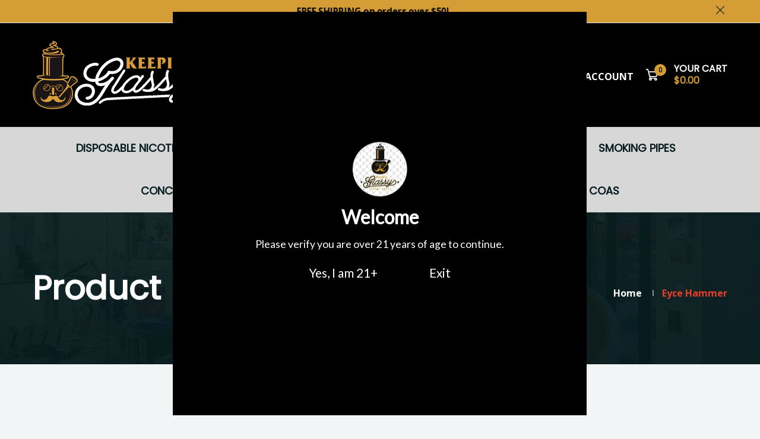

--- FILE ---
content_type: text/html; charset=utf-8
request_url: https://keepinitglassy.com/products/eyce-hammer
body_size: 31611
content:
<!doctype html>
<!--[if IE 9]> <html class="ie9 no-js supports-no-cookies" lang="en"> <![endif]-->
<!--[if (gt IE 9)|!(IE)]><!--> <html class="no-js supports-no-cookies" lang="en"> <!--<![endif]-->

<head>
  <!-- Basic and Helper page needs -->
  <meta charset="utf-8">
  <meta http-equiv="X-UA-Compatible" content="IE=edge">
  <meta name="viewport" content="width=device-width,initial-scale=1">
  <meta name="theme-color" content="#ffffff">
  <link rel="canonical" href="https://keepinitglassy.com/products/eyce-hammer">
  
  <link rel="preconnect" href="https://cdn.shopify.com">
  <link rel="preconnect" href="https://ajax.googleapis.com">
  <link rel="dns-prefetch" href="https://cdn.shopify.com"><!-- Title and description -->
  <title>
    Eyce Hammer &ndash; Keepin It Glassy Store</title>

  
  <meta name="description" content="Eyce Hammer - Removable Top Cap - Poker Tool - Stash Container" />
  

  <!-- Helpers --><!-- /snippets/social-meta-tags.liquid -->


  <meta property="og:type" content="product">
  <meta property="og:title" content="Eyce Hammer">
  
    <meta property="og:image" content="http://keepinitglassy.com/cdn/shop/files/EYCE-Hammer-2020-Product-Bangin_grande.webp?v=1714587951">
    <meta property="og:image:secure_url" content="https://keepinitglassy.com/cdn/shop/files/EYCE-Hammer-2020-Product-Bangin_grande.webp?v=1714587951">
  
    <meta property="og:image" content="http://keepinitglassy.com/cdn/shop/files/EYCE-Hammer-2019-Creature-Green-149-copy_grande.webp?v=1714587939">
    <meta property="og:image:secure_url" content="https://keepinitglassy.com/cdn/shop/files/EYCE-Hammer-2019-Creature-Green-149-copy_grande.webp?v=1714587939">
  
    <meta property="og:image" content="http://keepinitglassy.com/cdn/shop/files/hammers_grande.jpg?v=1713970780">
    <meta property="og:image:secure_url" content="https://keepinitglassy.com/cdn/shop/files/hammers_grande.jpg?v=1713970780">
  
  <meta property="og:description" content="Eyce Hammer - Removable Top Cap - Poker Tool - Stash Container">
  <meta property="og:price:amount" content="39.99">
  <meta property="og:price:currency" content="USD">

<meta property="og:url" content="https://keepinitglassy.com/products/eyce-hammer">
<meta property="og:site_name" content="Keepin It Glassy Store">




  <meta name="twitter:card" content="summary">


  <meta name="twitter:title" content="Eyce Hammer">
  <meta name="twitter:description" content="Eyce Hammer - Removable Top Cap - Poker Tool - Stash Container">
  <meta name="twitter:image" content="https://keepinitglassy.com/cdn/shop/files/hammers_grande.jpg?v=1713970780">
  <meta name="twitter:image:width" content="600">
  <meta name="twitter:image:height" content="600">

<style data-shopify>
  

  @font-face {
  font-family: "Open Sans";
  font-weight: 400;
  font-style: normal;
  src: url("//keepinitglassy.com/cdn/fonts/open_sans/opensans_n4.c32e4d4eca5273f6d4ee95ddf54b5bbb75fc9b61.woff2") format("woff2"),
       url("//keepinitglassy.com/cdn/fonts/open_sans/opensans_n4.5f3406f8d94162b37bfa232b486ac93ee892406d.woff") format("woff");
}

  @font-face {
  font-family: Poppins;
  font-weight: 400;
  font-style: normal;
  src: url("//keepinitglassy.com/cdn/fonts/poppins/poppins_n4.0ba78fa5af9b0e1a374041b3ceaadf0a43b41362.woff2") format("woff2"),
       url("//keepinitglassy.com/cdn/fonts/poppins/poppins_n4.214741a72ff2596839fc9760ee7a770386cf16ca.woff") format("woff");
}

/* ----------------------------------------------------
  Normalize    071C1F   0E292D
  ---------------------------------------------------- */
  :root {
  
  --ltn__primary-color: #ffffff;
  
  --ltn__primary-color-2: #041113;
  /* Darken */
  --ltn__primary-color-3: #133236;
  /* Lighten */
  
  --ltn__secondary-color: #d59d35;
  
  --ltn__secondary-color-2: #cb3421;
  /* Darken */
  --ltn__secondary-color-3: #fb412a;
  /* Lighten */
  --ltn__heading-color: #071c1f;
  --ltn__paragraph-color: #071c1f;
  
  
  --ltn__heading-font: Poppins, sans-serif;
  --ltn__body-font: "Open Sans", sans-serif;
  
  
  /* Footer ACD2D8 8CB2B2  */
  --ltn__color-1: #8cb2b2;
  --ltn__color-2: #ACD2D8;
  --ltn__color-3: #A3BCC0;
  --ltn__color-4: #84A2A6;
  /* Gradient Colors */
  --gradient-color-1: linear-gradient(90deg, rgba(242,139,194,1) 0%, rgba(216,177,242,1) 50%);
  --gradient-color-2: linear-gradient(to top, rgba(7,28,31,0) 0%, rgba(7,28,31,1) 90%);
  --gradient-color-3: linear-gradient(to bottom, rgba(7,28,31,0) 0%, rgba(7,28,31,1) 90%);
  --gradient-color-4: linear-gradient(to top, rgba(242,246,247,0) 0%, rgba(242,246,247,1) 90%);
  /* Background Colors */
  --section-bg-1: #F2F6F7;
  /* White */
  --section-bg-2: #071c1f;
  /* Black */
  /* Border Colors */
  --border-color-1: #e5eaee;
  /* White */
  --border-color-2: #1e2021;
  /* Black */
  --border-color-3: #576466;
  /* Black */
  --border-color-4: #eb6954;
  /* Red */
  --border-color-5: #bc3928;
  /* Red */
  --border-color-6: #103034;
  /* Black */
  --border-color-7: #d1dae0;
  /* White */
  --border-color-8: #f6f6f6;
  /* White */
  --border-color-9: #e4ecf2;
  /* White */
  --border-color-10: #ebeeee;
  /* White */
  --border-color-11: #ededed;
  /* White */
  --border-color-12: #e1e6ff;
  /* White */
  /* Box Shadow Colors */
  --ltn__box-shadow-1: 0 16px 32px 0 rgba(7, 28, 31, 0.1);
  --ltn__box-shadow-2: 0 0 4px rgba(0, 0, 0, 0.1);
  /* like border */
  --ltn__box-shadow-3: 0 1px 6px 0 rgba(32, 33, 36, .28);
  /* like border GGL */
  --ltn__box-shadow-4: 0 5px 20px 0 rgba(23, 44, 82, 0.1);
  --ltn__box-shadow-5: 0 8px 16px 0 rgba(93, 93, 93, 0.1);
  --ltn__box-shadow-6: 0 0 25px 2px rgba(93, 93, 93, 0.2);
  /* Common Colors */
  --black: #000000;
  --black-2: #22355B;
  --white: #fff;
  --white-2: #F2F6F7;
  --white-3: #e8edee;
  --white-4: #e6ecf0;
  --white-5: #f0f4f7;
  --white-6: #f1f1f1;
  --white-7: #F7F7F7;
  --white-8: #FAFAFA;
  --white-9: #F2F7FA;
  --red: #FF0000;
  --red-2: #f34f3f;
  --red-3: #DB483B;
  --silver: #C0C0C0;
  --gray: #808080;
  --maroon: #800000;
  --yellow: #FFFF00;
  --olive: #808000;
  --lime: #00FF00;
  --green: #008000;
  --aqua: #00FFFF;
  --teal: #008080;
  --blue: #0000FF;
  --navy: #000080;
  --fuchsia: #FF00FF;
  --purple: #800080;
  --pink: #FFC0CB;
  --nude: #ebc8b2;
  --orange: #ffa500;
  --ratings: #FFB800;
  /* social media colors */
  --facebook: #365493;
  --twitter: #3CF;
  --linkedin: #0077B5;
  --pinterest: #c8232c;
  --dribbble: #ea4c89;
  --behance: #131418;
  --google-plus: #dd4b39;
  --instagram: #e4405f;
  --vk: #3b5998;
  --wechat: #7bb32e;
  --youtube: #CB2027;
  --email: #F89A1E; }</style><!-- CSS --><link href="//keepinitglassy.com/cdn/shop/t/2/assets/timber.css?v=62899174714960871751664892462" rel="stylesheet" type="text/css" media="all" />
<link href="//keepinitglassy.com/cdn/shop/t/2/assets/font-icons.css?v=129503509209422516821664892460" rel="stylesheet" type="text/css" media="all" />
<link href="//keepinitglassy.com/cdn/shop/t/2/assets/plugins.css?v=13514829268359839611664892462" rel="stylesheet" type="text/css" media="all" />

<!-- Link your style.css and responsive.css files below -->
<link href="//keepinitglassy.com/cdn/shop/t/2/assets/style.css?v=158972536029343149121707362201" rel="stylesheet" type="text/css" media="all" />
<!-- Make your theme CSS calls here -->
<link href="//keepinitglassy.com/cdn/shop/t/2/assets/theme-custom.css?v=44120683242843062031740691268" rel="stylesheet" type="text/css" media="all" />
<!-- Make all your dynamic CSS and Color calls here -->
<link href="//keepinitglassy.com/cdn/shop/t/2/assets/skin-and-color.css?v=74085407030861524871664892496" rel="stylesheet" type="text/css" media="all" />
<style>
body {
background: #F2F5F6;
background-size: 100%;
}
</style>
<!-- Header hook for plugins -->
  <script>window.performance && window.performance.mark && window.performance.mark('shopify.content_for_header.start');</script><meta id="shopify-digital-wallet" name="shopify-digital-wallet" content="/66535325943/digital_wallets/dialog">
<link rel="alternate" type="application/json+oembed" href="https://keepinitglassy.com/products/eyce-hammer.oembed">
<script async="async" src="/checkouts/internal/preloads.js?locale=en-US"></script>
<script id="shopify-features" type="application/json">{"accessToken":"2277ede62bf6e2ff1c4c8136861f6117","betas":["rich-media-storefront-analytics"],"domain":"keepinitglassy.com","predictiveSearch":true,"shopId":66535325943,"locale":"en"}</script>
<script>var Shopify = Shopify || {};
Shopify.shop = "keepin-it-glassy-store.myshopify.com";
Shopify.locale = "en";
Shopify.currency = {"active":"USD","rate":"1.0"};
Shopify.country = "US";
Shopify.theme = {"name":"Autixir-v1-1-1","id":135863304439,"schema_name":"Autixir","schema_version":"1.1.1","theme_store_id":null,"role":"main"};
Shopify.theme.handle = "null";
Shopify.theme.style = {"id":null,"handle":null};
Shopify.cdnHost = "keepinitglassy.com/cdn";
Shopify.routes = Shopify.routes || {};
Shopify.routes.root = "/";</script>
<script type="module">!function(o){(o.Shopify=o.Shopify||{}).modules=!0}(window);</script>
<script>!function(o){function n(){var o=[];function n(){o.push(Array.prototype.slice.apply(arguments))}return n.q=o,n}var t=o.Shopify=o.Shopify||{};t.loadFeatures=n(),t.autoloadFeatures=n()}(window);</script>
<script id="shop-js-analytics" type="application/json">{"pageType":"product"}</script>
<script defer="defer" async type="module" src="//keepinitglassy.com/cdn/shopifycloud/shop-js/modules/v2/client.init-shop-cart-sync_BdyHc3Nr.en.esm.js"></script>
<script defer="defer" async type="module" src="//keepinitglassy.com/cdn/shopifycloud/shop-js/modules/v2/chunk.common_Daul8nwZ.esm.js"></script>
<script type="module">
  await import("//keepinitglassy.com/cdn/shopifycloud/shop-js/modules/v2/client.init-shop-cart-sync_BdyHc3Nr.en.esm.js");
await import("//keepinitglassy.com/cdn/shopifycloud/shop-js/modules/v2/chunk.common_Daul8nwZ.esm.js");

  window.Shopify.SignInWithShop?.initShopCartSync?.({"fedCMEnabled":true,"windoidEnabled":true});

</script>
<script>(function() {
  var isLoaded = false;
  function asyncLoad() {
    if (isLoaded) return;
    isLoaded = true;
    var urls = ["https:\/\/client.lifteragecheck.com\/js\/age.js?shop=keepin-it-glassy-store.myshopify.com"];
    for (var i = 0; i < urls.length; i++) {
      var s = document.createElement('script');
      s.type = 'text/javascript';
      s.async = true;
      s.src = urls[i];
      var x = document.getElementsByTagName('script')[0];
      x.parentNode.insertBefore(s, x);
    }
  };
  if(window.attachEvent) {
    window.attachEvent('onload', asyncLoad);
  } else {
    window.addEventListener('load', asyncLoad, false);
  }
})();</script>
<script id="__st">var __st={"a":66535325943,"offset":-18000,"reqid":"1fd3f84c-bce1-46d2-bac7-4c501d11f138-1768975057","pageurl":"keepinitglassy.com\/products\/eyce-hammer","u":"1a92ed217eae","p":"product","rtyp":"product","rid":8231300661495};</script>
<script>window.ShopifyPaypalV4VisibilityTracking = true;</script>
<script id="captcha-bootstrap">!function(){'use strict';const t='contact',e='account',n='new_comment',o=[[t,t],['blogs',n],['comments',n],[t,'customer']],c=[[e,'customer_login'],[e,'guest_login'],[e,'recover_customer_password'],[e,'create_customer']],r=t=>t.map((([t,e])=>`form[action*='/${t}']:not([data-nocaptcha='true']) input[name='form_type'][value='${e}']`)).join(','),a=t=>()=>t?[...document.querySelectorAll(t)].map((t=>t.form)):[];function s(){const t=[...o],e=r(t);return a(e)}const i='password',u='form_key',d=['recaptcha-v3-token','g-recaptcha-response','h-captcha-response',i],f=()=>{try{return window.sessionStorage}catch{return}},m='__shopify_v',_=t=>t.elements[u];function p(t,e,n=!1){try{const o=window.sessionStorage,c=JSON.parse(o.getItem(e)),{data:r}=function(t){const{data:e,action:n}=t;return t[m]||n?{data:e,action:n}:{data:t,action:n}}(c);for(const[e,n]of Object.entries(r))t.elements[e]&&(t.elements[e].value=n);n&&o.removeItem(e)}catch(o){console.error('form repopulation failed',{error:o})}}const l='form_type',E='cptcha';function T(t){t.dataset[E]=!0}const w=window,h=w.document,L='Shopify',v='ce_forms',y='captcha';let A=!1;((t,e)=>{const n=(g='f06e6c50-85a8-45c8-87d0-21a2b65856fe',I='https://cdn.shopify.com/shopifycloud/storefront-forms-hcaptcha/ce_storefront_forms_captcha_hcaptcha.v1.5.2.iife.js',D={infoText:'Protected by hCaptcha',privacyText:'Privacy',termsText:'Terms'},(t,e,n)=>{const o=w[L][v],c=o.bindForm;if(c)return c(t,g,e,D).then(n);var r;o.q.push([[t,g,e,D],n]),r=I,A||(h.body.append(Object.assign(h.createElement('script'),{id:'captcha-provider',async:!0,src:r})),A=!0)});var g,I,D;w[L]=w[L]||{},w[L][v]=w[L][v]||{},w[L][v].q=[],w[L][y]=w[L][y]||{},w[L][y].protect=function(t,e){n(t,void 0,e),T(t)},Object.freeze(w[L][y]),function(t,e,n,w,h,L){const[v,y,A,g]=function(t,e,n){const i=e?o:[],u=t?c:[],d=[...i,...u],f=r(d),m=r(i),_=r(d.filter((([t,e])=>n.includes(e))));return[a(f),a(m),a(_),s()]}(w,h,L),I=t=>{const e=t.target;return e instanceof HTMLFormElement?e:e&&e.form},D=t=>v().includes(t);t.addEventListener('submit',(t=>{const e=I(t);if(!e)return;const n=D(e)&&!e.dataset.hcaptchaBound&&!e.dataset.recaptchaBound,o=_(e),c=g().includes(e)&&(!o||!o.value);(n||c)&&t.preventDefault(),c&&!n&&(function(t){try{if(!f())return;!function(t){const e=f();if(!e)return;const n=_(t);if(!n)return;const o=n.value;o&&e.removeItem(o)}(t);const e=Array.from(Array(32),(()=>Math.random().toString(36)[2])).join('');!function(t,e){_(t)||t.append(Object.assign(document.createElement('input'),{type:'hidden',name:u})),t.elements[u].value=e}(t,e),function(t,e){const n=f();if(!n)return;const o=[...t.querySelectorAll(`input[type='${i}']`)].map((({name:t})=>t)),c=[...d,...o],r={};for(const[a,s]of new FormData(t).entries())c.includes(a)||(r[a]=s);n.setItem(e,JSON.stringify({[m]:1,action:t.action,data:r}))}(t,e)}catch(e){console.error('failed to persist form',e)}}(e),e.submit())}));const S=(t,e)=>{t&&!t.dataset[E]&&(n(t,e.some((e=>e===t))),T(t))};for(const o of['focusin','change'])t.addEventListener(o,(t=>{const e=I(t);D(e)&&S(e,y())}));const B=e.get('form_key'),M=e.get(l),P=B&&M;t.addEventListener('DOMContentLoaded',(()=>{const t=y();if(P)for(const e of t)e.elements[l].value===M&&p(e,B);[...new Set([...A(),...v().filter((t=>'true'===t.dataset.shopifyCaptcha))])].forEach((e=>S(e,t)))}))}(h,new URLSearchParams(w.location.search),n,t,e,['guest_login'])})(!0,!0)}();</script>
<script integrity="sha256-4kQ18oKyAcykRKYeNunJcIwy7WH5gtpwJnB7kiuLZ1E=" data-source-attribution="shopify.loadfeatures" defer="defer" src="//keepinitglassy.com/cdn/shopifycloud/storefront/assets/storefront/load_feature-a0a9edcb.js" crossorigin="anonymous"></script>
<script data-source-attribution="shopify.dynamic_checkout.dynamic.init">var Shopify=Shopify||{};Shopify.PaymentButton=Shopify.PaymentButton||{isStorefrontPortableWallets:!0,init:function(){window.Shopify.PaymentButton.init=function(){};var t=document.createElement("script");t.src="https://keepinitglassy.com/cdn/shopifycloud/portable-wallets/latest/portable-wallets.en.js",t.type="module",document.head.appendChild(t)}};
</script>
<script data-source-attribution="shopify.dynamic_checkout.buyer_consent">
  function portableWalletsHideBuyerConsent(e){var t=document.getElementById("shopify-buyer-consent"),n=document.getElementById("shopify-subscription-policy-button");t&&n&&(t.classList.add("hidden"),t.setAttribute("aria-hidden","true"),n.removeEventListener("click",e))}function portableWalletsShowBuyerConsent(e){var t=document.getElementById("shopify-buyer-consent"),n=document.getElementById("shopify-subscription-policy-button");t&&n&&(t.classList.remove("hidden"),t.removeAttribute("aria-hidden"),n.addEventListener("click",e))}window.Shopify?.PaymentButton&&(window.Shopify.PaymentButton.hideBuyerConsent=portableWalletsHideBuyerConsent,window.Shopify.PaymentButton.showBuyerConsent=portableWalletsShowBuyerConsent);
</script>
<script>
  function portableWalletsCleanup(e){e&&e.src&&console.error("Failed to load portable wallets script "+e.src);var t=document.querySelectorAll("shopify-accelerated-checkout .shopify-payment-button__skeleton, shopify-accelerated-checkout-cart .wallet-cart-button__skeleton"),e=document.getElementById("shopify-buyer-consent");for(let e=0;e<t.length;e++)t[e].remove();e&&e.remove()}function portableWalletsNotLoadedAsModule(e){e instanceof ErrorEvent&&"string"==typeof e.message&&e.message.includes("import.meta")&&"string"==typeof e.filename&&e.filename.includes("portable-wallets")&&(window.removeEventListener("error",portableWalletsNotLoadedAsModule),window.Shopify.PaymentButton.failedToLoad=e,"loading"===document.readyState?document.addEventListener("DOMContentLoaded",window.Shopify.PaymentButton.init):window.Shopify.PaymentButton.init())}window.addEventListener("error",portableWalletsNotLoadedAsModule);
</script>

<script type="module" src="https://keepinitglassy.com/cdn/shopifycloud/portable-wallets/latest/portable-wallets.en.js" onError="portableWalletsCleanup(this)" crossorigin="anonymous"></script>
<script nomodule>
  document.addEventListener("DOMContentLoaded", portableWalletsCleanup);
</script>

<link id="shopify-accelerated-checkout-styles" rel="stylesheet" media="screen" href="https://keepinitglassy.com/cdn/shopifycloud/portable-wallets/latest/accelerated-checkout-backwards-compat.css" crossorigin="anonymous">
<style id="shopify-accelerated-checkout-cart">
        #shopify-buyer-consent {
  margin-top: 1em;
  display: inline-block;
  width: 100%;
}

#shopify-buyer-consent.hidden {
  display: none;
}

#shopify-subscription-policy-button {
  background: none;
  border: none;
  padding: 0;
  text-decoration: underline;
  font-size: inherit;
  cursor: pointer;
}

#shopify-subscription-policy-button::before {
  box-shadow: none;
}

      </style>

<script>window.performance && window.performance.mark && window.performance.mark('shopify.content_for_header.end');</script>
<!-- /snippets/oldIE-js.liquid -->


<!--[if lt IE 9]>
<script src="//cdnjs.cloudflare.com/ajax/libs/html5shiv/3.7.2/html5shiv.min.js" type="text/javascript"></script>
<script src="//keepinitglassy.com/cdn/shop/t/2/assets/respond.min.js?v=52248677837542619231664892462" type="text/javascript"></script>
<link href="//keepinitglassy.com/cdn/shop/t/2/assets/respond-proxy.html" id="respond-proxy" rel="respond-proxy" />
<link href="//keepinitglassy.com/search?q=2224f9b2cff02779eb884acb7a081fe8" id="respond-redirect" rel="respond-redirect" />
<script src="//keepinitglassy.com/search?q=2224f9b2cff02779eb884acb7a081fe8" type="text/javascript"></script>
<![endif]-->

<!-- JS --><!-- Your update file include here -->
<script src="//keepinitglassy.com/cdn/shop/t/2/assets/core.js?v=48692779101817421271664892459"></script>
<!-- BEGIN app block: shopify://apps/agechecker-net-age-verifier/blocks/age-checker-net/077993e5-c664-454e-a442-8018ed97524e --><script>window.AgeChecker_APP_URL = 'sa.agechecker.net';</script>

<script async>
    (function(w,d) {
        let agecheckerElements = `[onclick*='/checkout'], [name=checkout], [href='/checkout'], [data-href='/checkout'], .sezzle-checkout-button, form[action='/checkout'] input[type=submit], .shopify-payment-button, #dynamic-checkout-cart, .cart__additional_checkout, [data-shopify='payment-button'], #additional-checkout-buttons, [class^='shopify-payment-button']`.split(",");
        let trimElem = [];
        for(let e = 0; e < agecheckerElements.length; e++) {
          let el = agecheckerElements[e].trim();
          if(el) {
              try {
                  document.querySelector(el);
                  trimElem.push(agecheckerElements[e].trim());
              } catch(e) {}
          }
        }
        if(trimElem.length <= 0) return;
        agecheckerElements = trimElem;
        const agecheckerLock = function(els) {
            if(!els) return;
            for(let i=0;i<els.length;i++) {
                const el = els[i];
                if(!el) continue;
                const excluded = window.AgeCheckerUB || window.AgeChecker_Excluded;
                if(el.className.indexOf("agechecker") == -1 && !excluded && !el.getAttribute("disabled"))
                    el.setAttribute("disabled", true);
                else if((el.className.indexOf("agechecker") != -1 || excluded) && el.getAttribute("disabled"))
                    el.removeAttribute("disabled");
            }
        }
        setInterval(function() { for(let i = 0; i < agecheckerElements.length; i++) { agecheckerLock(document.querySelectorAll(agecheckerElements[i])); } }, 5);
    })(window, document);
</script>




<script>
    (function(w,d) {
      var xhttp = {};
      if (window.XDomainRequest) xhttp = new XDomainRequest(); else if (window.XMLHttpRequest) xhttp = new XMLHttpRequest(); else xhttp = new ActiveXObject("Microsoft.XMLHTTP");
      xhttp.onload = function() {
          if (xhttp.readyState === 4) {
              const data = JSON.parse(xhttp.response);
              if (xhttp.status === 200 && data) {
                let agechecker_url = data.url;

                let elements = `[onclick*='/checkout'], [name=checkout], [href='/checkout'], [data-href='/checkout'], .sezzle-checkout-button, form[action='/checkout'] input[type=submit], .shopify-payment-button, #dynamic-checkout-cart, .cart__additional_checkout, [data-shopify='payment-button'], #additional-checkout-buttons, [class^='shopify-payment-button']`.split(",");
                let trimElem = [];
                for(let e = 0; e < elements.length; e++) {
                  let el = elements[e].trim();
                  if(el) {
                      try {
                          document.querySelector(el);
                          trimElem.push(elements[e].trim());
                      } catch(e) {}
                  }
                }
                if(trimElem.length <= 0) return;  

                if(!data.type || data.type === 0) {
                  window.AgeCheckerUB = true;
                  return console.log("[AgeChecker.Net] No installation type set");
                }

                if(!(data.type === 1 || data.type === 2)) {
                  window.AgeCheckerUB = true;
                  return console.log("[AgeChecker.Net] Non-cart popup installation type set");
                }

                if(window.AgeChecker_Excluded) return;

                var config = {};
                const ac_cart_cookie_name = window.AgeChecker_Cart_Cookie_Name || "ac_verified_uuid";

                if(data.type === 1) {
                  config = {
                      element: trimElem,
                      bind_all: true,
                      key: data.key,
                      accent_color: "linear-gradient(135deg, rgba(127, 194, 76, 1), rgba(4, 161, 191, 1) 100%)",
                      platform_features: {
                        shopify: {
                          app: 1,
                          shop: Shopify.shop,
                          dob_mode: 1,
                          cart_info: {
                              tags: [],
                              collections: []
                          }
                        }
                      }
                  }; 
                } else if(data.type === 2) {
                    var setUUID = function(uuid) {
                      var xhttp = {};
                      if (window.XDomainRequest) xhttp = new XDomainRequest();
                      else if (window.XMLHttpRequest) xhttp = new XMLHttpRequest();
                      else xhttp = new ActiveXObject("Microsoft.XMLHTTP");
                      xhttp.open("POST", "/cart/update.js");
                      xhttp.setRequestHeader("Content-Type", "application/x-www-form-urlencoded");
                      xhttp.onload = function() {
                          if (xhttp.status === 200) {
                              console.log("AgeChecker UUID set");
                          }
                      };
                      xhttp.send(encodeURI("attributes[Age Verified - AgeChecker.Net UUID:]=" + uuid + "&attributes[age-checker-form-id]="));
                    };
                    var verified = false;
                      try{
                        if (!window.AgeChecker_Disable_Cart_Cookie && localStorage.getItem(ac_cart_cookie_name)) { 
                          verified = true;
                          setUUID(localStorage.getItem(ac_cart_cookie_name));
                        }
                      }catch(e){}
                      if(verified) {
                        window.AgeCheckerUB = true;
                        return console.log("[AgeChecker.Net] Already verified");
                      }
                      config = {
                        element: trimElem,
                        bind_all: true,
                        key: data.key,
                        accent_color: "linear-gradient(135deg, rgba(127, 194, 76, 1), rgba(4, 161, 191, 1) 100%)",
                        platform_features: { 
                          shopify: { 
                            shop: Shopify.shop,
                            cart_info: {
                              tags: [],
                              collections: []
                          }
                          }
                        },
                        onstatuschanged: function(verification) {
                          if(verification.status == "accepted") {
                            try{localStorage.setItem(ac_cart_cookie_name, verification.uuid);}catch(e){}
                            setUUID(verification.uuid);
                          }
                        },
                      };
                }

                if(window.AgeChecker_Config) {
                  if(window.AgeChecker_Config.platform_features && window.AgeChecker_Config.platform_features.shopify) {
                    for(let a in window.AgeChecker_Config.platform_features.shopify) {
                      config.platform_features.shopify[a] = window.AgeChecker_Config.platform_features.shopify[a];
                    }
                    delete window.AgeChecker_Config.platform_features;
                  }
                  config = {...config, ...window.AgeChecker_Config};
                }
                  
                w.AgeCheckerConfig=config;if(config.path&&(w.location.pathname+w.location.search).indexOf(config.path)) return;
                var h=d.getElementsByTagName("head")[0];var a=d.createElement("script");a.src=`https://cdn.${agechecker_url}/static/popup/v1/popup.js`;a.crossOrigin="anonymous";
                a.onerror=function(a){w.location.href=`https://${agechecker_url}/loaderror`;};h.insertBefore(a,h.firstChild);
              }
          }
      };
      xhttp.open('GET', `https://${window.AgeChecker_APP_URL}/get_key?domain=${Shopify.shop}`);
      xhttp.send();
    })(window, document);
</script>


  
  <script>
    (function(w,d) {
        var removeElements = [".shopify-payment-button", "#dynamic-checkout-cart", ".cart__additional_checkout", "[data-shopify='payment-button']", "#additional-checkout-buttons", "[class^='shopify-payment-button']"];
    
        setInterval(function() {
          for(var i=0;i<removeElements.length;i++) {
            var allElements = document.querySelectorAll(removeElements[i]);
            for(var x=0;x<allElements.length;x++) {
              var element = allElements[x];
              if(element && element.style.display != "none") {
                element.style.display = "none";
              }
            }
          }
        }, 50);
    })(window, document);
  </script>

              
<!-- END app block --><link href="https://monorail-edge.shopifysvc.com" rel="dns-prefetch">
<script>(function(){if ("sendBeacon" in navigator && "performance" in window) {try {var session_token_from_headers = performance.getEntriesByType('navigation')[0].serverTiming.find(x => x.name == '_s').description;} catch {var session_token_from_headers = undefined;}var session_cookie_matches = document.cookie.match(/_shopify_s=([^;]*)/);var session_token_from_cookie = session_cookie_matches && session_cookie_matches.length === 2 ? session_cookie_matches[1] : "";var session_token = session_token_from_headers || session_token_from_cookie || "";function handle_abandonment_event(e) {var entries = performance.getEntries().filter(function(entry) {return /monorail-edge.shopifysvc.com/.test(entry.name);});if (!window.abandonment_tracked && entries.length === 0) {window.abandonment_tracked = true;var currentMs = Date.now();var navigation_start = performance.timing.navigationStart;var payload = {shop_id: 66535325943,url: window.location.href,navigation_start,duration: currentMs - navigation_start,session_token,page_type: "product"};window.navigator.sendBeacon("https://monorail-edge.shopifysvc.com/v1/produce", JSON.stringify({schema_id: "online_store_buyer_site_abandonment/1.1",payload: payload,metadata: {event_created_at_ms: currentMs,event_sent_at_ms: currentMs}}));}}window.addEventListener('pagehide', handle_abandonment_event);}}());</script>
<script id="web-pixels-manager-setup">(function e(e,d,r,n,o){if(void 0===o&&(o={}),!Boolean(null===(a=null===(i=window.Shopify)||void 0===i?void 0:i.analytics)||void 0===a?void 0:a.replayQueue)){var i,a;window.Shopify=window.Shopify||{};var t=window.Shopify;t.analytics=t.analytics||{};var s=t.analytics;s.replayQueue=[],s.publish=function(e,d,r){return s.replayQueue.push([e,d,r]),!0};try{self.performance.mark("wpm:start")}catch(e){}var l=function(){var e={modern:/Edge?\/(1{2}[4-9]|1[2-9]\d|[2-9]\d{2}|\d{4,})\.\d+(\.\d+|)|Firefox\/(1{2}[4-9]|1[2-9]\d|[2-9]\d{2}|\d{4,})\.\d+(\.\d+|)|Chrom(ium|e)\/(9{2}|\d{3,})\.\d+(\.\d+|)|(Maci|X1{2}).+ Version\/(15\.\d+|(1[6-9]|[2-9]\d|\d{3,})\.\d+)([,.]\d+|)( \(\w+\)|)( Mobile\/\w+|) Safari\/|Chrome.+OPR\/(9{2}|\d{3,})\.\d+\.\d+|(CPU[ +]OS|iPhone[ +]OS|CPU[ +]iPhone|CPU IPhone OS|CPU iPad OS)[ +]+(15[._]\d+|(1[6-9]|[2-9]\d|\d{3,})[._]\d+)([._]\d+|)|Android:?[ /-](13[3-9]|1[4-9]\d|[2-9]\d{2}|\d{4,})(\.\d+|)(\.\d+|)|Android.+Firefox\/(13[5-9]|1[4-9]\d|[2-9]\d{2}|\d{4,})\.\d+(\.\d+|)|Android.+Chrom(ium|e)\/(13[3-9]|1[4-9]\d|[2-9]\d{2}|\d{4,})\.\d+(\.\d+|)|SamsungBrowser\/([2-9]\d|\d{3,})\.\d+/,legacy:/Edge?\/(1[6-9]|[2-9]\d|\d{3,})\.\d+(\.\d+|)|Firefox\/(5[4-9]|[6-9]\d|\d{3,})\.\d+(\.\d+|)|Chrom(ium|e)\/(5[1-9]|[6-9]\d|\d{3,})\.\d+(\.\d+|)([\d.]+$|.*Safari\/(?![\d.]+ Edge\/[\d.]+$))|(Maci|X1{2}).+ Version\/(10\.\d+|(1[1-9]|[2-9]\d|\d{3,})\.\d+)([,.]\d+|)( \(\w+\)|)( Mobile\/\w+|) Safari\/|Chrome.+OPR\/(3[89]|[4-9]\d|\d{3,})\.\d+\.\d+|(CPU[ +]OS|iPhone[ +]OS|CPU[ +]iPhone|CPU IPhone OS|CPU iPad OS)[ +]+(10[._]\d+|(1[1-9]|[2-9]\d|\d{3,})[._]\d+)([._]\d+|)|Android:?[ /-](13[3-9]|1[4-9]\d|[2-9]\d{2}|\d{4,})(\.\d+|)(\.\d+|)|Mobile Safari.+OPR\/([89]\d|\d{3,})\.\d+\.\d+|Android.+Firefox\/(13[5-9]|1[4-9]\d|[2-9]\d{2}|\d{4,})\.\d+(\.\d+|)|Android.+Chrom(ium|e)\/(13[3-9]|1[4-9]\d|[2-9]\d{2}|\d{4,})\.\d+(\.\d+|)|Android.+(UC? ?Browser|UCWEB|U3)[ /]?(15\.([5-9]|\d{2,})|(1[6-9]|[2-9]\d|\d{3,})\.\d+)\.\d+|SamsungBrowser\/(5\.\d+|([6-9]|\d{2,})\.\d+)|Android.+MQ{2}Browser\/(14(\.(9|\d{2,})|)|(1[5-9]|[2-9]\d|\d{3,})(\.\d+|))(\.\d+|)|K[Aa][Ii]OS\/(3\.\d+|([4-9]|\d{2,})\.\d+)(\.\d+|)/},d=e.modern,r=e.legacy,n=navigator.userAgent;return n.match(d)?"modern":n.match(r)?"legacy":"unknown"}(),u="modern"===l?"modern":"legacy",c=(null!=n?n:{modern:"",legacy:""})[u],f=function(e){return[e.baseUrl,"/wpm","/b",e.hashVersion,"modern"===e.buildTarget?"m":"l",".js"].join("")}({baseUrl:d,hashVersion:r,buildTarget:u}),m=function(e){var d=e.version,r=e.bundleTarget,n=e.surface,o=e.pageUrl,i=e.monorailEndpoint;return{emit:function(e){var a=e.status,t=e.errorMsg,s=(new Date).getTime(),l=JSON.stringify({metadata:{event_sent_at_ms:s},events:[{schema_id:"web_pixels_manager_load/3.1",payload:{version:d,bundle_target:r,page_url:o,status:a,surface:n,error_msg:t},metadata:{event_created_at_ms:s}}]});if(!i)return console&&console.warn&&console.warn("[Web Pixels Manager] No Monorail endpoint provided, skipping logging."),!1;try{return self.navigator.sendBeacon.bind(self.navigator)(i,l)}catch(e){}var u=new XMLHttpRequest;try{return u.open("POST",i,!0),u.setRequestHeader("Content-Type","text/plain"),u.send(l),!0}catch(e){return console&&console.warn&&console.warn("[Web Pixels Manager] Got an unhandled error while logging to Monorail."),!1}}}}({version:r,bundleTarget:l,surface:e.surface,pageUrl:self.location.href,monorailEndpoint:e.monorailEndpoint});try{o.browserTarget=l,function(e){var d=e.src,r=e.async,n=void 0===r||r,o=e.onload,i=e.onerror,a=e.sri,t=e.scriptDataAttributes,s=void 0===t?{}:t,l=document.createElement("script"),u=document.querySelector("head"),c=document.querySelector("body");if(l.async=n,l.src=d,a&&(l.integrity=a,l.crossOrigin="anonymous"),s)for(var f in s)if(Object.prototype.hasOwnProperty.call(s,f))try{l.dataset[f]=s[f]}catch(e){}if(o&&l.addEventListener("load",o),i&&l.addEventListener("error",i),u)u.appendChild(l);else{if(!c)throw new Error("Did not find a head or body element to append the script");c.appendChild(l)}}({src:f,async:!0,onload:function(){if(!function(){var e,d;return Boolean(null===(d=null===(e=window.Shopify)||void 0===e?void 0:e.analytics)||void 0===d?void 0:d.initialized)}()){var d=window.webPixelsManager.init(e)||void 0;if(d){var r=window.Shopify.analytics;r.replayQueue.forEach((function(e){var r=e[0],n=e[1],o=e[2];d.publishCustomEvent(r,n,o)})),r.replayQueue=[],r.publish=d.publishCustomEvent,r.visitor=d.visitor,r.initialized=!0}}},onerror:function(){return m.emit({status:"failed",errorMsg:"".concat(f," has failed to load")})},sri:function(e){var d=/^sha384-[A-Za-z0-9+/=]+$/;return"string"==typeof e&&d.test(e)}(c)?c:"",scriptDataAttributes:o}),m.emit({status:"loading"})}catch(e){m.emit({status:"failed",errorMsg:(null==e?void 0:e.message)||"Unknown error"})}}})({shopId: 66535325943,storefrontBaseUrl: "https://keepinitglassy.com",extensionsBaseUrl: "https://extensions.shopifycdn.com/cdn/shopifycloud/web-pixels-manager",monorailEndpoint: "https://monorail-edge.shopifysvc.com/unstable/produce_batch",surface: "storefront-renderer",enabledBetaFlags: ["2dca8a86"],webPixelsConfigList: [{"id":"561250551","configuration":"{\"config\":\"{\\\"pixel_id\\\":\\\"G-KYPFXEKB00\\\",\\\"gtag_events\\\":[{\\\"type\\\":\\\"purchase\\\",\\\"action_label\\\":\\\"G-KYPFXEKB00\\\"},{\\\"type\\\":\\\"page_view\\\",\\\"action_label\\\":\\\"G-KYPFXEKB00\\\"},{\\\"type\\\":\\\"view_item\\\",\\\"action_label\\\":\\\"G-KYPFXEKB00\\\"},{\\\"type\\\":\\\"search\\\",\\\"action_label\\\":\\\"G-KYPFXEKB00\\\"},{\\\"type\\\":\\\"add_to_cart\\\",\\\"action_label\\\":\\\"G-KYPFXEKB00\\\"},{\\\"type\\\":\\\"begin_checkout\\\",\\\"action_label\\\":\\\"G-KYPFXEKB00\\\"},{\\\"type\\\":\\\"add_payment_info\\\",\\\"action_label\\\":\\\"G-KYPFXEKB00\\\"}],\\\"enable_monitoring_mode\\\":false}\"}","eventPayloadVersion":"v1","runtimeContext":"OPEN","scriptVersion":"b2a88bafab3e21179ed38636efcd8a93","type":"APP","apiClientId":1780363,"privacyPurposes":[],"dataSharingAdjustments":{"protectedCustomerApprovalScopes":["read_customer_address","read_customer_email","read_customer_name","read_customer_personal_data","read_customer_phone"]}},{"id":"shopify-app-pixel","configuration":"{}","eventPayloadVersion":"v1","runtimeContext":"STRICT","scriptVersion":"0450","apiClientId":"shopify-pixel","type":"APP","privacyPurposes":["ANALYTICS","MARKETING"]},{"id":"shopify-custom-pixel","eventPayloadVersion":"v1","runtimeContext":"LAX","scriptVersion":"0450","apiClientId":"shopify-pixel","type":"CUSTOM","privacyPurposes":["ANALYTICS","MARKETING"]}],isMerchantRequest: false,initData: {"shop":{"name":"Keepin It Glassy Store","paymentSettings":{"currencyCode":"USD"},"myshopifyDomain":"keepin-it-glassy-store.myshopify.com","countryCode":"US","storefrontUrl":"https:\/\/keepinitglassy.com"},"customer":null,"cart":null,"checkout":null,"productVariants":[{"price":{"amount":39.99,"currencyCode":"USD"},"product":{"title":"Eyce Hammer","vendor":"Eyce","id":"8231300661495","untranslatedTitle":"Eyce Hammer","url":"\/products\/eyce-hammer","type":"Silicone Pipes"},"id":"44743566491895","image":{"src":"\/\/keepinitglassy.com\/cdn\/shop\/files\/EYCE-Hammer-2019-Creature-Green-149-copy.webp?v=1714587939"},"sku":"857011008620","title":"Creator Green","untranslatedTitle":"Creator Green"},{"price":{"amount":39.99,"currencyCode":"USD"},"product":{"title":"Eyce Hammer","vendor":"Eyce","id":"8231300661495","untranslatedTitle":"Eyce Hammer","url":"\/products\/eyce-hammer","type":"Silicone Pipes"},"id":"44743566524663","image":{"src":"\/\/keepinitglassy.com\/cdn\/shop\/files\/EYCE-Hammer-2020-Product-Bangin.webp?v=1714587951"},"sku":"850009637420","title":"Bangin","untranslatedTitle":"Bangin"},{"price":{"amount":39.99,"currencyCode":"USD"},"product":{"title":"Eyce Hammer","vendor":"Eyce","id":"8231300661495","untranslatedTitle":"Eyce Hammer","url":"\/products\/eyce-hammer","type":"Silicone Pipes"},"id":"44743566557431","image":{"src":"\/\/keepinitglassy.com\/cdn\/shop\/files\/Eyce_Hammer_Whiskey.webp?v=1714587963"},"sku":"850009637390","title":"Whiskey","untranslatedTitle":"Whiskey"},{"price":{"amount":39.99,"currencyCode":"USD"},"product":{"title":"Eyce Hammer","vendor":"Eyce","id":"8231300661495","untranslatedTitle":"Eyce Hammer","url":"\/products\/eyce-hammer","type":"Silicone Pipes"},"id":"44743566590199","image":{"src":"\/\/keepinitglassy.com\/cdn\/shop\/files\/EYCE-Hammer-2018-Product-Black-04.webp?v=1714587976"},"sku":"857011008354","title":"Black","untranslatedTitle":"Black"},{"price":{"amount":39.99,"currencyCode":"USD"},"product":{"title":"Eyce Hammer","vendor":"Eyce","id":"8231300661495","untranslatedTitle":"Eyce Hammer","url":"\/products\/eyce-hammer","type":"Silicone Pipes"},"id":"44743566622967","image":{"src":"\/\/keepinitglassy.com\/cdn\/shop\/files\/EYCE-Hammer-2020-Product-Winter.webp?v=1714587989"},"sku":"850009637406","title":"Winter","untranslatedTitle":"Winter"},{"price":{"amount":39.99,"currencyCode":"USD"},"product":{"title":"Eyce Hammer","vendor":"Eyce","id":"8231300661495","untranslatedTitle":"Eyce Hammer","url":"\/products\/eyce-hammer","type":"Silicone Pipes"},"id":"44743566655735","image":{"src":"\/\/keepinitglassy.com\/cdn\/shop\/files\/Eyce_Hammer_Rasta.webp?v=1714588000"},"sku":"850009637376","title":"Rasta","untranslatedTitle":"Rasta"},{"price":{"amount":39.99,"currencyCode":"USD"},"product":{"title":"Eyce Hammer","vendor":"Eyce","id":"8231300661495","untranslatedTitle":"Eyce Hammer","url":"\/products\/eyce-hammer","type":"Silicone Pipes"},"id":"44743566688503","image":{"src":"\/\/keepinitglassy.com\/cdn\/shop\/files\/Eyce_Hammer_Smoke.webp?v=1714588011"},"sku":"850009637383","title":"Smoke","untranslatedTitle":"Smoke"}],"purchasingCompany":null},},"https://keepinitglassy.com/cdn","fcfee988w5aeb613cpc8e4bc33m6693e112",{"modern":"","legacy":""},{"shopId":"66535325943","storefrontBaseUrl":"https:\/\/keepinitglassy.com","extensionBaseUrl":"https:\/\/extensions.shopifycdn.com\/cdn\/shopifycloud\/web-pixels-manager","surface":"storefront-renderer","enabledBetaFlags":"[\"2dca8a86\"]","isMerchantRequest":"false","hashVersion":"fcfee988w5aeb613cpc8e4bc33m6693e112","publish":"custom","events":"[[\"page_viewed\",{}],[\"product_viewed\",{\"productVariant\":{\"price\":{\"amount\":39.99,\"currencyCode\":\"USD\"},\"product\":{\"title\":\"Eyce Hammer\",\"vendor\":\"Eyce\",\"id\":\"8231300661495\",\"untranslatedTitle\":\"Eyce Hammer\",\"url\":\"\/products\/eyce-hammer\",\"type\":\"Silicone Pipes\"},\"id\":\"44743566491895\",\"image\":{\"src\":\"\/\/keepinitglassy.com\/cdn\/shop\/files\/EYCE-Hammer-2019-Creature-Green-149-copy.webp?v=1714587939\"},\"sku\":\"857011008620\",\"title\":\"Creator Green\",\"untranslatedTitle\":\"Creator Green\"}}]]"});</script><script>
  window.ShopifyAnalytics = window.ShopifyAnalytics || {};
  window.ShopifyAnalytics.meta = window.ShopifyAnalytics.meta || {};
  window.ShopifyAnalytics.meta.currency = 'USD';
  var meta = {"product":{"id":8231300661495,"gid":"gid:\/\/shopify\/Product\/8231300661495","vendor":"Eyce","type":"Silicone Pipes","handle":"eyce-hammer","variants":[{"id":44743566491895,"price":3999,"name":"Eyce Hammer - Creator Green","public_title":"Creator Green","sku":"857011008620"},{"id":44743566524663,"price":3999,"name":"Eyce Hammer - Bangin","public_title":"Bangin","sku":"850009637420"},{"id":44743566557431,"price":3999,"name":"Eyce Hammer - Whiskey","public_title":"Whiskey","sku":"850009637390"},{"id":44743566590199,"price":3999,"name":"Eyce Hammer - Black","public_title":"Black","sku":"857011008354"},{"id":44743566622967,"price":3999,"name":"Eyce Hammer - Winter","public_title":"Winter","sku":"850009637406"},{"id":44743566655735,"price":3999,"name":"Eyce Hammer - Rasta","public_title":"Rasta","sku":"850009637376"},{"id":44743566688503,"price":3999,"name":"Eyce Hammer - Smoke","public_title":"Smoke","sku":"850009637383"}],"remote":false},"page":{"pageType":"product","resourceType":"product","resourceId":8231300661495,"requestId":"1fd3f84c-bce1-46d2-bac7-4c501d11f138-1768975057"}};
  for (var attr in meta) {
    window.ShopifyAnalytics.meta[attr] = meta[attr];
  }
</script>
<script class="analytics">
  (function () {
    var customDocumentWrite = function(content) {
      var jquery = null;

      if (window.jQuery) {
        jquery = window.jQuery;
      } else if (window.Checkout && window.Checkout.$) {
        jquery = window.Checkout.$;
      }

      if (jquery) {
        jquery('body').append(content);
      }
    };

    var hasLoggedConversion = function(token) {
      if (token) {
        return document.cookie.indexOf('loggedConversion=' + token) !== -1;
      }
      return false;
    }

    var setCookieIfConversion = function(token) {
      if (token) {
        var twoMonthsFromNow = new Date(Date.now());
        twoMonthsFromNow.setMonth(twoMonthsFromNow.getMonth() + 2);

        document.cookie = 'loggedConversion=' + token + '; expires=' + twoMonthsFromNow;
      }
    }

    var trekkie = window.ShopifyAnalytics.lib = window.trekkie = window.trekkie || [];
    if (trekkie.integrations) {
      return;
    }
    trekkie.methods = [
      'identify',
      'page',
      'ready',
      'track',
      'trackForm',
      'trackLink'
    ];
    trekkie.factory = function(method) {
      return function() {
        var args = Array.prototype.slice.call(arguments);
        args.unshift(method);
        trekkie.push(args);
        return trekkie;
      };
    };
    for (var i = 0; i < trekkie.methods.length; i++) {
      var key = trekkie.methods[i];
      trekkie[key] = trekkie.factory(key);
    }
    trekkie.load = function(config) {
      trekkie.config = config || {};
      trekkie.config.initialDocumentCookie = document.cookie;
      var first = document.getElementsByTagName('script')[0];
      var script = document.createElement('script');
      script.type = 'text/javascript';
      script.onerror = function(e) {
        var scriptFallback = document.createElement('script');
        scriptFallback.type = 'text/javascript';
        scriptFallback.onerror = function(error) {
                var Monorail = {
      produce: function produce(monorailDomain, schemaId, payload) {
        var currentMs = new Date().getTime();
        var event = {
          schema_id: schemaId,
          payload: payload,
          metadata: {
            event_created_at_ms: currentMs,
            event_sent_at_ms: currentMs
          }
        };
        return Monorail.sendRequest("https://" + monorailDomain + "/v1/produce", JSON.stringify(event));
      },
      sendRequest: function sendRequest(endpointUrl, payload) {
        // Try the sendBeacon API
        if (window && window.navigator && typeof window.navigator.sendBeacon === 'function' && typeof window.Blob === 'function' && !Monorail.isIos12()) {
          var blobData = new window.Blob([payload], {
            type: 'text/plain'
          });

          if (window.navigator.sendBeacon(endpointUrl, blobData)) {
            return true;
          } // sendBeacon was not successful

        } // XHR beacon

        var xhr = new XMLHttpRequest();

        try {
          xhr.open('POST', endpointUrl);
          xhr.setRequestHeader('Content-Type', 'text/plain');
          xhr.send(payload);
        } catch (e) {
          console.log(e);
        }

        return false;
      },
      isIos12: function isIos12() {
        return window.navigator.userAgent.lastIndexOf('iPhone; CPU iPhone OS 12_') !== -1 || window.navigator.userAgent.lastIndexOf('iPad; CPU OS 12_') !== -1;
      }
    };
    Monorail.produce('monorail-edge.shopifysvc.com',
      'trekkie_storefront_load_errors/1.1',
      {shop_id: 66535325943,
      theme_id: 135863304439,
      app_name: "storefront",
      context_url: window.location.href,
      source_url: "//keepinitglassy.com/cdn/s/trekkie.storefront.cd680fe47e6c39ca5d5df5f0a32d569bc48c0f27.min.js"});

        };
        scriptFallback.async = true;
        scriptFallback.src = '//keepinitglassy.com/cdn/s/trekkie.storefront.cd680fe47e6c39ca5d5df5f0a32d569bc48c0f27.min.js';
        first.parentNode.insertBefore(scriptFallback, first);
      };
      script.async = true;
      script.src = '//keepinitglassy.com/cdn/s/trekkie.storefront.cd680fe47e6c39ca5d5df5f0a32d569bc48c0f27.min.js';
      first.parentNode.insertBefore(script, first);
    };
    trekkie.load(
      {"Trekkie":{"appName":"storefront","development":false,"defaultAttributes":{"shopId":66535325943,"isMerchantRequest":null,"themeId":135863304439,"themeCityHash":"3337924027570443588","contentLanguage":"en","currency":"USD","eventMetadataId":"67757a92-3022-4621-99ad-7f84d85b132c"},"isServerSideCookieWritingEnabled":true,"monorailRegion":"shop_domain","enabledBetaFlags":["65f19447"]},"Session Attribution":{},"S2S":{"facebookCapiEnabled":false,"source":"trekkie-storefront-renderer","apiClientId":580111}}
    );

    var loaded = false;
    trekkie.ready(function() {
      if (loaded) return;
      loaded = true;

      window.ShopifyAnalytics.lib = window.trekkie;

      var originalDocumentWrite = document.write;
      document.write = customDocumentWrite;
      try { window.ShopifyAnalytics.merchantGoogleAnalytics.call(this); } catch(error) {};
      document.write = originalDocumentWrite;

      window.ShopifyAnalytics.lib.page(null,{"pageType":"product","resourceType":"product","resourceId":8231300661495,"requestId":"1fd3f84c-bce1-46d2-bac7-4c501d11f138-1768975057","shopifyEmitted":true});

      var match = window.location.pathname.match(/checkouts\/(.+)\/(thank_you|post_purchase)/)
      var token = match? match[1]: undefined;
      if (!hasLoggedConversion(token)) {
        setCookieIfConversion(token);
        window.ShopifyAnalytics.lib.track("Viewed Product",{"currency":"USD","variantId":44743566491895,"productId":8231300661495,"productGid":"gid:\/\/shopify\/Product\/8231300661495","name":"Eyce Hammer - Creator Green","price":"39.99","sku":"857011008620","brand":"Eyce","variant":"Creator Green","category":"Silicone Pipes","nonInteraction":true,"remote":false},undefined,undefined,{"shopifyEmitted":true});
      window.ShopifyAnalytics.lib.track("monorail:\/\/trekkie_storefront_viewed_product\/1.1",{"currency":"USD","variantId":44743566491895,"productId":8231300661495,"productGid":"gid:\/\/shopify\/Product\/8231300661495","name":"Eyce Hammer - Creator Green","price":"39.99","sku":"857011008620","brand":"Eyce","variant":"Creator Green","category":"Silicone Pipes","nonInteraction":true,"remote":false,"referer":"https:\/\/keepinitglassy.com\/products\/eyce-hammer"});
      }
    });


        var eventsListenerScript = document.createElement('script');
        eventsListenerScript.async = true;
        eventsListenerScript.src = "//keepinitglassy.com/cdn/shopifycloud/storefront/assets/shop_events_listener-3da45d37.js";
        document.getElementsByTagName('head')[0].appendChild(eventsListenerScript);

})();</script>
<script
  defer
  src="https://keepinitglassy.com/cdn/shopifycloud/perf-kit/shopify-perf-kit-3.0.4.min.js"
  data-application="storefront-renderer"
  data-shop-id="66535325943"
  data-render-region="gcp-us-central1"
  data-page-type="product"
  data-theme-instance-id="135863304439"
  data-theme-name="Autixir"
  data-theme-version="1.1.1"
  data-monorail-region="shop_domain"
  data-resource-timing-sampling-rate="10"
  data-shs="true"
  data-shs-beacon="true"
  data-shs-export-with-fetch="true"
  data-shs-logs-sample-rate="1"
  data-shs-beacon-endpoint="https://keepinitglassy.com/api/collect"
></script>
</head>

<body id="eyce-hammer" class="template-product" >

  
  <script>
    document.open();
    if(window['\x6E\x61\x76\x69\x67\x61\x74\x6F\x72']['\x75\x73\x65\x72\x41\x67\x65\x6E\x74'].indexOf('Lighthouse') == -1 ) { 
      document.write("\n\u003c!-- preloader area start --\u003e\n\u003cdiv class=\"preloader d-none---\" id=\"preloader\"\u003e\n  \u003cdiv class=\"preloader-inner\"\u003e\n    \u003cdiv class=\"spinner\"\u003e\n      \u003cdiv class=\"dot1\"\u003e\u003c\/div\u003e\n      \u003cdiv class=\"dot2\"\u003e\u003c\/div\u003e\n    \u003c\/div\u003e\n  \u003c\/div\u003e\n\u003c\/div\u003e\n\u003c!-- preloader area end --\u003e\n\n\u003cscript\u003e\n  $(window).on('load',function(){\n    \/*-----------------\n            preloader\n        ------------------*\/\n    if($('#preloader').length){\n      var preLoder = $(\"#preloader\");\n      preLoder.fadeOut(1000);\n\n    };\n  });\n\u003c\/script\u003e\u003cdiv class=\"wrapper\"\u003e\u003cdiv id=\"shopify-section-announcement-bar\" class=\"shopify-section\"\u003e\u003cstyle\u003e\n  \/* Top Bar Noticfication *\/\n  \n  .announcement-bar {\n    background: #d59d35;\n    background: -moz-linear-gradient(left, #d59d35 0%, #d59d35 100%);\n    background: -webkit-gradient(left top, right top, color-stop(0%, #d59d35), color-stop(100%, #d59d35));\n    background: -webkit-linear-gradient(left, #d59d35 0%, #d59d35 100%);\n    background: -o-linear-gradient(left, #d59d35 0%, #d59d35 100%);\n    background: -ms-linear-gradient(left, #d59d35 0%, #d59d35 100%);\n    background: linear-gradient(to right, #d59d35 0%, #d59d35 100%);\n    filter: progid:DXImageTransform.Microsoft.gradient( startColorstr='#d59d35', endColorstr='#d59d35', GradientType=1 );\n      }\n  \n  .notification-entry p a.notification-button {\n    background-color: #e53e29;\n    border: 1px solid #e53e29;\n    color: #ffffff;\n  }\n  .notification-entry p a.notification-button:hover {\n    background-color: #071c1f;\n    border: 1px solid #071c1f;\n    color: #ffffff;\n  }\n  .notification-close-btn {\n    background-color: ;\n    border: 1px solid rgba(0,0,0,0);\n    color: #071c1f;\n  }\n  .notification-close-btn:hover{\n    background-color: rgba(0,0,0,0);\n    border: 1px solid rgba(0,0,0,0);\n    color: #e53e29;\n  }\n  \n  .notification-close-btn {\n    margin-top: 0px;\n  }\n  \n  .notification-entry p {\n    color: #000000;\n  }\n  .announcement-bar::before {\n    background: rgba(7, 28, 31, 0);\n  }\n\u003c\/style\u003e\u003cdiv class=\"announcement-bar\"\u003e\n  \u003cdiv class=\"container\"\u003e\n    \u003cdiv class=\"row\"\u003e\n      \u003cdiv class=\"notification-entry text-center col-12\"\u003e\n        \u003cp\u003e\u003cstrong\u003eFREE SHIPPING on orders over $50!\u003c\/strong\u003e\u003c\/p\u003e\n        \n        \u003cbutton class=\"notification-close-btn\"\u003e\u003ci class=\"icon-cancel  for-search-close\"\u003e\u003c\/i\u003e\u003c\/button\u003e\n      \u003c\/div\u003e\n    \u003c\/div\u003e\n  \u003c\/div\u003e\n\u003c\/div\u003e\n\u003cscript defer=\"defer\"\u003e\n  var nToggle = $('.notification-close-btn');\n  nToggle.on('click', function(){\n    $('.announcement-bar').slideToggle();\n  })\n\u003c\/script\u003e\n\u003cstyle\u003e #shopify-section-announcement-bar p {font-size: 1rem;} \u003c\/style\u003e\u003c\/div\u003e\u003cdiv id=\"shopify-section-header-3\" class=\"shopify-section\"\u003e\u003cstyle\u003e.ltn__header-4 .ltn__header-middle-area, .ltn__header-5 .ltn__header-middle-area, .ltn__header-3 .ltn__header-middle-area{\n    background: #ffffff;\n  }\n  .ltn__header-options .ltn__drop-menu\u003eul\u003eli\u003ea, .ltn__header-options, .mini-cart-icon, .mini-cart-icon-2 \u003e a .mini-cart-icon i, \n  .header-feature-item p, .header-feature-item p a, .header-feature-item h6, .mini-cart-icon-2 \u003e a .mini-cart-icon sup{\n    color: #071c1f;\n  }\n  .header-feature-icon {\n    color: #071c1f;\n  }\n  .mini-cart-icon.mini-cart-icon-2 .ltn__secondary-color {\n    color: #d59d35!important;\n      }\n  .mini-cart-icon-2 \u003e a .mini-cart-icon sup{\n  \tbackground-color: #d59d35;\n  }\n  .sticky-active.ltn__sticky-bg-white{\n    background: #ffffff;\n  }\n  .sticky-active.ltn__sticky-bg-white .header-feature-icon, .sticky-active.ltn__sticky-bg-white .header-feature-item h6, .sticky-active.ltn__sticky-bg-white .header-feature-item p, .sticky-active.ltn__sticky-bg-white .header-search-1 .search-icon, .sticky-active.ltn__sticky-bg-white .header-wishlist a, .sticky-active.ltn__sticky-bg-white .ltn__main-menu\u003eul\u003eli\u003ea, .sticky-active.ltn__sticky-bg-white .mini-cart-icon,\n  .sticky-active.ltn__sticky-bg-white .get-support .get-support-info h6, .sticky-active.ltn__sticky-bg-white .get-support .get-support-info h4 p{\n  \tcolor: #071c1f;\n  }.header-bottom-area {\n    background-color: #d7d7d7;\n  }\n  .ltn__main-menu\u003eul\u003eli\u003ea{\n    color: #071c1f;\n  }\u003c\/style\u003e\n\n\u003cheader id=\"section-header-3\" data-section=\"headerSection\" class=\"ltn__header-area ltn__header-3 section-bg-6\"\u003e\u003c!-- ltn__header-top-area start --\u003e\n\u003cdiv class=\"ltn__header-top-area \"\u003e\n  \u003cdiv class=\"container\"\u003e\n    \u003cdiv class=\"row\"\u003e\n      \u003cdiv class=\"col-md-7\"\u003e\n        \u003cdiv class=\"ltn__top-bar-menu\"\u003e\n          \u003cul\u003e\u003c\/ul\u003e\n        \u003c\/div\u003e\n      \u003c\/div\u003e\n      \u003cdiv class=\"col-md-5\"\u003e\n        \u003cdiv class=\"top-bar-right text-right\"\u003e\n          \u003cdiv class=\"ltn__top-bar-menu\"\u003e\n            \u003cul\u003e\u003c\/ul\u003e\n          \u003c\/div\u003e\n        \u003c\/div\u003e\n      \u003c\/div\u003e\n    \u003c\/div\u003e\n  \u003c\/div\u003e\n\u003c\/div\u003e\n\u003c!-- ltn__header-top-area end --\u003e\u003cstyle\u003e\n  .ltn__header-4 .ltn__header-top-area, .ltn__header-5 .ltn__header-top-area {\n    border-color: #e5eaee;\n  }\n  .ltn__header-top-area {\n    background-color: #071c1f;\n  }\n  .ltn__top-bar-menu {\n    color: #ffffff;\n  }\n\u003c\/style\u003e\u003cstyle\u003e\n  .ltn__header-4 .ltn__header-top-area, .ltn__header-5 .ltn__header-top-area {\n    border-color: #e5eaee;\n  }\n  .ltn__header-top-area {\n    background-color: #ffffff;\n  }\n  .ltn__top-bar-menu {\n    color: #071c1f;\n  }\n\u003c\/style\u003e\u003c!-- ltn__header-middle-area start --\u003e\n  \u003cdiv class=\"ltn__header-middle-area\"\u003e\n    \u003cdiv class=\"container\"\u003e\n      \u003cdiv class=\"row\"\u003e\n        \u003cdiv class=\"col\"\u003e\n          \u003cdiv class=\"site-logo\"\u003e\u003ca href=\"\/\" class=\"theme-logo\"\u003e\n  \u003cimg srcset=\"\/\/keepinitglassy.com\/cdn\/shop\/files\/logo-white_copy_300x.webp?v=1705450442 1x, \/\/keepinitglassy.com\/cdn\/shop\/files\/logo-white_copy_300x@2x.webp?v=1705450442 2x\"\n     src=\"\/\/keepinitglassy.com\/cdn\/shop\/files\/logo-white_copy_300x.webp?v=1705450442\"\n     loading=\"lazy\"\n     alt=\"Keepin It Glassy Store\"\n     \u003e\n\u003c\/a\u003e\u003c\/div\u003e\n        \u003c\/div\u003e\n        \u003cdiv class=\"col header-contact-serarch-column d-none d-lg-block\"\u003e\n          \u003cdiv class=\"header-contact-search\"\u003e\n            \u003c!-- header-feature-item --\u003e\u003c!-- header-search-2 --\u003e\n            \u003cdiv class=\"header-search-2\"\u003e\n              \u003cpredictive-search search-open=\"false\"\u003e\n                \u003cform action=\"\/search\" method=\"get\" role=\"search\" class=\"\"\u003e\n                  \u003cinput\n                         id=\"Search\"\n                         type=\"search\"\n                         name=\"q\"\n                         value=\"\"role=\"combobox\"\n                         aria-expanded=\"false\"\n                         aria-owns=\"predictive-search-results-list\"\n                         aria-controls=\"predictive-search-results-list\"\n                         aria-haspopup=\"listbox\"\n                         aria-autocomplete=\"list\"\n                         autocorrect=\"off\"\n                         autocomplete=\"off\"\n                         autocapitalize=\"off\"\n                         spellcheck=\"false\"class=\"predictive-search-input\"\n                         placeholder=\"Search our store\"\n                         \u003e\n                  \u003cbutton type=\"submit\"\u003e\n                    \u003cspan\u003e\u003ci class=\"icon-search\"\u003e\u003c\/i\u003e\u003c\/span\u003e\n                  \u003c\/button\u003e\n                  \u003cinput name=\"options[prefix]\" type=\"hidden\" value=\"last\"\u003e\u003cdiv id=\"predictive-search\" class=\"predictive-search-item\" tabindex=\"-1\"\u003e\u003c\/div\u003e\u003c\/form\u003e\n              \u003c\/predictive-search\u003e\n              \n            \u003c\/div\u003e\n          \u003c\/div\u003e\n        \u003c\/div\u003e\n        \u003cdiv class=\"col\"\u003e\n          \u003c!-- header-options --\u003e\n          \u003cdiv class=\"ltn__header-options\"\u003e\n            \u003cul\u003e\n              \u003cli class=\"d-lg-none\"\u003e\n                \u003c!-- header-search-1 --\u003e\u003c!-- header-search-1 --\u003e\n                \u003cdiv class=\"header-search-wrap\"\u003e\n                  \u003cdiv class=\"header-search-1\"\u003e\n                    \u003cdiv class=\"search-icon\"\u003e\n                      \u003ci class=\"icon-search for-search-show\"\u003e\u003c\/i\u003e \u003cspan style=\"color: #fff; font-size: 16px; font-weight: 800; padding-left: 10px;\"\u003eSEARCH\u003c\/span\u003e\n                      \u003ci class=\"icon-cancel  for-search-close\"\u003e\u003c\/i\u003e\n                    \u003c\/div\u003e\n                  \u003c\/div\u003e\n                  \u003cdiv class=\"header-search-1-form\"\u003e\u003cpredictive-search search-open=\"false\"\u003e\n  \u003cform action=\"\/search\" method=\"get\" role=\"search\" class=\"\"\u003e\n    \u003cinput\n           id=\"Search\"\n           type=\"search\"\n           name=\"q\"\n           value=\"\"role=\"combobox\"\n           aria-expanded=\"false\"\n           aria-owns=\"predictive-search-results-list\"\n           aria-controls=\"predictive-search-results-list\"\n           aria-haspopup=\"listbox\"\n           aria-autocomplete=\"list\"\n           autocorrect=\"off\"\n           autocomplete=\"off\"\n           autocapitalize=\"off\"\n           spellcheck=\"false\"class=\"predictive-search-input\"\n           placeholder=\"Search our store\"\n           \u003e\n    \u003cbutton type=\"submit\" class=\"btn icon-fallback-text\"\u003e\n      \u003cspan\u003e\u003ci class=\"icon-search\"\u003e\u003c\/i\u003e\u003c\/span\u003e\n    \u003c\/button\u003e\n    \u003cinput name=\"options[prefix]\" type=\"hidden\" value=\"last\"\u003e\u003cdiv id=\"predictive-search\" class=\"predictive-search-item\" tabindex=\"-1\"\u003e\u003c\/div\u003e\u003c\/form\u003e\n\u003c\/predictive-search\u003e\n\n\n\u003c\/div\u003e\n                \u003c\/div\u003e\u003c\/li\u003e\n              \u003cli class=\"d-none---\"\u003e \n                \u003c!-- user-menu --\u003e\u003cdiv class=\"ltn__drop-menu user-menu\"\u003e\n                  \u003cul\u003e\n                    \u003cli\u003e\n                      \u003ca href=\"#\"\u003e\u003ci class=\"icon-user\"\u003e\u003c\/i\u003e \u003cspan style=\"color: #fff; font-size: 16px; font-weight: 800;\"\u003eMY ACCOUNT\u003c\/span\u003e\u003c\/a\u003e\n                      \u003cul\u003e\u003cli\u003e\u003ca href=\"https:\/\/shopify.com\/66535325943\/account\"\u003eSign Up\u003c\/a\u003e\u003c\/li\u003e\u003cli\u003e\n                          \u003ca href=\"\/account\/login\"\u003eLogin\u003c\/a\u003e\n                        \u003c\/li\u003e\u003c\/ul\u003e\n                    \u003c\/li\u003e\n                  \u003c\/ul\u003e\n                \u003c\/div\u003e\u003c\/li\u003e\n              \u003cli\u003e\n                \u003c!-- mini-cart 2 --\u003e\n                \u003cdiv class=\"mini-cart-icon mini-cart-icon-2\"\u003e\n                  \u003ca href=\"#ltn__utilize-cart-menu\" class=\"ltn__utilize-toggle\"\u003e\n                    \u003cspan class=\"mini-cart-icon\"\u003e\n                      \u003ci class=\"icon-shopping-cart\"\u003e\u003c\/i\u003e\n                      \u003csup\u003e\u003cspan class=\"bigcounter\"\u003e0\u003c\/span\u003e\u003c\/sup\u003e\n                    \u003c\/span\u003e\n                    \u003ch6\u003e\u003cspan\u003eYour Cart\u003c\/span\u003e \u003cspan class=\"ltn__secondary-color\"\u003e\u003cspan class=\"shopping-cart__total\"\u003e$0.00\u003c\/span\u003e\u003c\/span\u003e\u003c\/h6\u003e\n                  \u003c\/a\u003e\n                \u003c\/div\u003e\n              \u003c\/li\u003e\n              \n            \u003c\/ul\u003e\n          \u003c\/div\u003e\n        \u003c\/div\u003e\n      \u003c\/div\u003e\n    \u003c\/div\u003e\n  \u003c\/div\u003e\n  \u003c!-- ltn__header-middle-area end --\u003e\n  \u003c!-- header-bottom-area start --\u003e\n  \u003cdiv class=\"header-bottom-area ltn__border-top  ltn__sticky-bg-white ltn__primary-bg--- section-bg-1 menu-color-white--- d-none d-lg-block\"\u003e\n    \u003cdiv class=\"container\"\u003e\n      \u003cdiv class=\"row\"\u003e\n        \u003cdiv class=\"col header-menu-column justify-content-center\"\u003e\n          \u003cdiv class=\"sticky-logo\"\u003e\n            \u003cdiv class=\"site-logo\"\u003e\u003ca href=\"\/\" class=\"theme-logo\"\u003e\n  \u003cimg srcset=\"\/\/keepinitglassy.com\/cdn\/shop\/files\/logo-white_copy_300x.webp?v=1705450442 1x, \/\/keepinitglassy.com\/cdn\/shop\/files\/logo-white_copy_300x@2x.webp?v=1705450442 2x\"\n     src=\"\/\/keepinitglassy.com\/cdn\/shop\/files\/logo-white_copy_300x.webp?v=1705450442\"\n     loading=\"lazy\"\n     alt=\"Keepin It Glassy Store\"\n     \u003e\n\u003c\/a\u003e\u003c\/div\u003e\n          \u003c\/div\u003e\n          \u003cdiv class=\"header-menu header-menu-2\"\u003e\u003cnav\u003e\n  \u003cdiv class=\"ltn__main-menu\"\u003e\n    \u003cul\u003e\u003cli\u003e\u003ca href=\"\/collections\/disposable-nicotine-vapes-1\"\u003eDisposable Nicotine Vapes\u003c\/a\u003e\u003c\/li\u003e\u003cli class=\"menu-icon\"\u003e\u003ca href=\"https:\/\/keepinitglassy.com\/collections\/waterpipes?filter.v.availability=1\u0026filter.v.price.gte=\u0026filter.v.price.lte=\"\u003eWaterpipes\u003c\/a\u003e\n        \u003cul class=\"mega-menu\"\u003e\u003cli\u003e\u003ca href=\"\/collections\/beaker\"\u003eBeaker\u003c\/a\u003e\u003c\/li\u003e\u003cli\u003e\u003ca href=\"\/collections\/straight-tube\"\u003eStraight Tube\u003c\/a\u003e\u003c\/li\u003e\u003cli\u003e\u003ca href=\"\/collections\/fixed-stem-waterpipes\"\u003eFixed Stem\u003c\/a\u003e\u003c\/li\u003e\u003cli\u003e\u003ca href=\"\/collections\/silicone-water-pipes\"\u003eSilicone Water Pipes\u003c\/a\u003e\u003c\/li\u003e\u003cli\u003e\u003ca href=\"\/collections\/downstems\"\u003eDownstems\u003c\/a\u003e\u003c\/li\u003e\u003cli\u003e\u003ca href=\"\/collections\/bowl-heads\"\u003eBowl Heads\u003c\/a\u003e\u003c\/li\u003e\u003cli\u003e\u003ca href=\"\/collections\/ash-catchers\"\u003eAsh Catchers\u003c\/a\u003e\u003c\/li\u003e\u003cli\u003e\u003ca href=\"\/collections\/bubblers\"\u003eBubblers\u003c\/a\u003e\u003c\/li\u003e\u003cli\u003e\u003ca href=\"\/collections\/waterpipe-accessories\"\u003eWaterpipe Accessories\u003c\/a\u003e\u003c\/li\u003e\u003cli\u003e\u003ca href=\"\/collections\/adapters\"\u003eAdapters\u003c\/a\u003e\u003c\/li\u003e\u003cli\u003e\u003ca href=\"\/collections\/cleaning-supplies\"\u003eCleaning Supplies\u003c\/a\u003e\u003c\/li\u003e\u003cli\u003e\u003ca href=\"\/collections\/mats-dab-padz\"\u003eMats \u0026 Dab Padz\u003c\/a\u003e\u003c\/li\u003e\u003c\/ul\u003e\n      \u003c\/li\u003e\u003cli class=\"menu-icon\"\u003e\u003ca href=\"\/collections\/dab-rigs\"\u003eDab Rigs\u003c\/a\u003e\n        \u003cul class=\"mega-menu\"\u003e\u003cli\u003e\u003ca href=\"\/collections\/fixed-stem\"\u003eFixed Stem\u003c\/a\u003e\u003c\/li\u003e\u003cli\u003e\u003ca href=\"\/collections\/recyclers\"\u003eRecyclers\u003c\/a\u003e\u003c\/li\u003e\u003cli\u003e\u003ca href=\"\/collections\/heady\"\u003eHeady\u003c\/a\u003e\u003c\/li\u003e\u003cli\u003e\u003ca href=\"\/collections\/micro\"\u003eMicro\u003c\/a\u003e\u003c\/li\u003e\u003c\/ul\u003e\n      \u003c\/li\u003e\u003cli class=\"menu-icon\"\u003e\u003ca href=\"\/collections\/dab-supplies\"\u003eDab Supplies\u003c\/a\u003e\n        \u003cul class=\"mega-menu\"\u003e\u003cli\u003e\u003ca href=\"\/collections\/quartz-bangers\"\u003eQuartz Bangers\u003c\/a\u003e\u003c\/li\u003e\u003cli\u003e\u003ca href=\"\/collections\/terp-slurpers\"\u003eTerp Slurpers\u003c\/a\u003e\u003c\/li\u003e\u003cli\u003e\u003ca href=\"\/collections\/carb-caps\"\u003eCarb Caps\u003c\/a\u003e\u003c\/li\u003e\u003cli\u003e\u003ca href=\"\/collections\/pearls-marble-sets\"\u003ePearls \u0026 Marble Sets\u003c\/a\u003e\u003c\/li\u003e\u003cli\u003e\u003ca href=\"\/collections\/nectar-collectors\"\u003eNectar Collectors\u003c\/a\u003e\u003c\/li\u003e\u003cli\u003e\u003ca href=\"\/collections\/reclaim-collectors\"\u003eReclaim Collectors\u003c\/a\u003e\u003c\/li\u003e\u003cli\u003e\u003ca href=\"\/collections\/dab-tools\"\u003eDab Tools\u003c\/a\u003e\u003c\/li\u003e\u003cli\u003e\u003ca href=\"\/collections\/dab-storage\"\u003eDab Storage\u003c\/a\u003e\u003c\/li\u003e\u003cli\u003e\u003ca href=\"\/collections\/temp-sensors\"\u003eTemp Sensors\u003c\/a\u003e\u003c\/li\u003e\u003cli\u003e\u003ca href=\"\/collections\/enail-accessories\"\u003eE-Nails \u0026 Accessories\u003c\/a\u003e\u003c\/li\u003e\u003cli\u003e\u003ca href=\"\/collections\/adapters\"\u003eAdapters\u003c\/a\u003e\u003c\/li\u003e\u003cli\u003e\u003ca href=\"\/collections\/mats-dab-padz\"\u003eMats \u0026 Dab Padz\u003c\/a\u003e\u003c\/li\u003e\u003cli\u003e\u003ca href=\"\/collections\/cleaning-supplies\"\u003eCleaning Supplies\u003c\/a\u003e\u003c\/li\u003e\u003c\/ul\u003e\n      \u003c\/li\u003e\u003cli class=\"menu-icon\"\u003e\u003ca href=\"\/collections\/flower-supplies\"\u003eSmoking Supplies\u003c\/a\u003e\n        \u003cul class=\"mega-menu\"\u003e\u003cli\u003e\u003ca href=\"\/collections\/rolling-trays\"\u003eRolling Trays\u003c\/a\u003e\u003c\/li\u003e\u003cli\u003e\u003ca href=\"\/collections\/grinders\"\u003eGrinders\u003c\/a\u003e\u003c\/li\u003e\u003cli\u003e\u003ca href=\"\/collections\/storage\"\u003eStorage\u003c\/a\u003e\u003c\/li\u003e\u003cli\u003e\u003ca href=\"\/collections\/ashtrays\"\u003eAshtrays\u003c\/a\u003e\u003c\/li\u003e\u003cli\u003e\u003ca href=\"\/collections\/mats-dab-padz\"\u003eMats \u0026 Dab Padz\u003c\/a\u003e\u003c\/li\u003e\u003c\/ul\u003e\n      \u003c\/li\u003e\u003cli class=\"menu-icon\"\u003e\u003ca href=\"\/collections\/smoking-pipes\"\u003eSmoking Pipes\u003c\/a\u003e\n        \u003cul class=\"mega-menu\"\u003e\u003cli\u003e\u003ca href=\"\/collections\/wood-pipes\"\u003eWood Pipes\u003c\/a\u003e\u003c\/li\u003e\u003cli\u003e\u003ca href=\"\/collections\/spoons\"\u003eSpoons\u003c\/a\u003e\u003c\/li\u003e\u003cli\u003e\u003ca href=\"\/collections\/sherlocks\"\u003eSherlocks\u003c\/a\u003e\u003c\/li\u003e\u003cli\u003e\u003ca href=\"\/collections\/hammers\"\u003eHammers\u003c\/a\u003e\u003c\/li\u003e\u003cli\u003e\u003ca href=\"\/collections\/chillums\"\u003eChillums\u003c\/a\u003e\u003c\/li\u003e\u003cli\u003e\u003ca href=\"\/collections\/dugouts-one-hitters\"\u003eDugouts \u0026 One Hitters\u003c\/a\u003e\u003c\/li\u003e\u003cli\u003e\u003ca href=\"\/collections\/metal-pipes\"\u003eMetal Pipes\u003c\/a\u003e\u003c\/li\u003e\u003cli\u003e\u003ca href=\"\/collections\/steamrollers\"\u003eSteamrollers\u003c\/a\u003e\u003c\/li\u003e\u003cli\u003e\u003ca href=\"\/collections\/silicone-pipes\"\u003eSilicone Pipes\u003c\/a\u003e\u003c\/li\u003e\u003c\/ul\u003e\n      \u003c\/li\u003e\u003cli\u003e\u003ca href=\"\/collections\/concentrate-vaporizers\"\u003eConcentrate Vaporizers\u003c\/a\u003e\u003c\/li\u003e\u003cli class=\"menu-icon\"\u003e\u003ca href=\"\/collections\/kratom\"\u003eKratom\u003c\/a\u003e\n        \u003cul class=\"mega-menu\"\u003e\u003cli\u003e\u003ca href=\"\/collections\/extracts\"\u003eExtracts\u003c\/a\u003e\u003c\/li\u003e\u003cli\u003e\u003ca href=\"\/collections\/powder\"\u003ePowder\u003c\/a\u003e\u003c\/li\u003e\u003cli\u003e\u003ca href=\"\/collections\/capsules\"\u003eCapsules\u003c\/a\u003e\u003c\/li\u003e\u003c\/ul\u003e\n      \u003c\/li\u003e\u003cli class=\"menu-icon\"\u003e\u003ca href=\"\/collections\/thc\"\u003eDelta THC\u003c\/a\u003e\n        \u003cul class=\"mega-menu\"\u003e\u003cli\u003e\u003ca href=\"\/collections\/edibles\"\u003eEdibles\u003c\/a\u003e\u003c\/li\u003e\u003cli\u003e\u003ca href=\"\/collections\/drinks\/THC-drinks\"\u003eDrinks\u003c\/a\u003e\u003c\/li\u003e\u003cli\u003e\u003ca href=\"\/collections\/flower\/thca-flower\"\u003eFlower\u003c\/a\u003e\u003c\/li\u003e\u003cli\u003e\u003ca href=\"\/collections\/cartridges\"\u003eCartridges\u003c\/a\u003e\u003c\/li\u003e\u003cli\u003e\u003ca href=\"\/collections\/disposables\"\u003eDisposables\u003c\/a\u003e\u003c\/li\u003e\u003cli\u003e\u003ca href=\"\/collections\/concentrates\"\u003eConcentrates\u003c\/a\u003e\u003c\/li\u003e\u003c\/ul\u003e\n      \u003c\/li\u003e\u003cli class=\"menu-icon\"\u003e\u003ca href=\"\/collections\/lifestyle\"\u003eLifestyle\u003c\/a\u003e\n        \u003cul class=\"mega-menu\"\u003e\u003cli\u003e\u003ca href=\"\/collections\/apparel\"\u003eApparel\u003c\/a\u003e\u003c\/li\u003e\u003cli\u003e\u003ca href=\"\/collections\/storage\"\u003eStorage\u003c\/a\u003e\u003c\/li\u003e\u003cli\u003e\u003ca href=\"\/collections\/kitchen\"\u003eKitchen\u003c\/a\u003e\u003c\/li\u003e\u003cli\u003e\u003ca href=\"\/collections\/cleaning-supplies\"\u003eCleaning Supplies\u003c\/a\u003e\u003c\/li\u003e\u003cli\u003e\u003ca href=\"\/collections\/mats-dab-padz\"\u003eMats \u0026 Dab Padz\u003c\/a\u003e\u003c\/li\u003e\u003cli\u003e\u003ca href=\"\/collections\/candles\"\u003eCandles\u003c\/a\u003e\u003c\/li\u003e\u003c\/ul\u003e\n      \u003c\/li\u003e\u003cli\u003e\u003ca href=\"\/pages\/locations\"\u003eLocations\u003c\/a\u003e\u003c\/li\u003e\u003cli\u003e\u003ca href=\"\/pages\/coas\"\u003eCOAs\u003c\/a\u003e\u003c\/li\u003e\u003c\/ul\u003e\n  \u003c\/div\u003e\n\u003c\/nav\u003e\u003c\/div\u003e\n        \u003c\/div\u003e\n      \u003c\/div\u003e\n    \u003c\/div\u003e\n  \u003c\/div\u003e\n  \u003c!-- header-bottom-area end --\u003e\n\u003c\/header\u003e\n\n\n\n\n\u003c!-- Utilize Cart Menu Start --\u003e\n\u003cdiv id=\"ltn__utilize-cart-menu\" class=\"ltn__utilize ltn__utilize-cart-menu\"\u003e\n  \u003cdiv class=\"ltn__utilize-menu-inner ltn__scrollbar\"\u003e\n    \u003cdiv class=\"ltn__utilize-menu-head\"\u003e\n      \u003cspan class=\"ltn__utilize-menu-title\"\u003eCart\u003c\/span\u003e\n      \u003cbutton class=\"ltn__utilize-close\"\u003e×\u003c\/button\u003e\n    \u003c\/div\u003e\n    \u003cdiv class=\"mini-cart-product-area ltn__scrollbar cart-empty-title\"  style=\"display:block;\"\u003e\n      \u003ch5\u003eYour cart is currently empty.\u003c\/h5\u003e\n    \u003c\/div\u003e\n    \n    \u003cdiv class=\"mini-cart-product-area ltn__scrollbar cart-item-loop cart-item-display\"  style=\"display:none;\"\u003e\u003c\/div\u003e\n    \n    \u003cdiv class=\"mini-cart-footer cart-item-display\"  style=\"display:none;\"\u003e\n      \u003cdiv class=\"mini-cart-sub-total\"\u003e\n        \u003ch5\u003eSubtotal: \u003cspan class=\"shopping-cart__total\"\u003e$0.00\u003c\/span\u003e\u003c\/h5\u003e\n      \u003c\/div\u003e\n      \u003cdiv class=\"btn-wrapper\"\u003e\n        \u003ca href=\"\/cart\" class=\"theme-btn-1 btn btn-effect-1\"\u003eView Cart\u003c\/a\u003e\n        \u003ca href=\"\/checkout\" class=\"theme-btn-2 btn btn-effect-2\"\u003eCheckout\u003c\/a\u003e\n      \u003c\/div\u003e\u003cp\u003eFree Shipping on All Orders Over $100!\u003c\/p\u003e\n\u003c\/div\u003e\n  \u003c\/div\u003e\n\u003c\/div\u003e\n\u003c!-- Utilize Cart Menu End --\u003e\n\n\n\n\n\n\n\n\n\n\n\n\n\n\u003c!-- Utilize Mobile Menu Start --\u003e\n\u003cdiv id=\"ltn__utilize-mobile-menu\" class=\"ltn__utilize ltn__utilize-mobile-menu\"\u003e\n  \u003cdiv class=\"ltn__utilize-menu-inner ltn__scrollbar\"\u003e\n    \u003cdiv class=\"ltn__utilize-menu-head\"\u003e\n      \u003cdiv class=\"site-logo\"\u003e\n        \n\u003ca href=\"\/\" class=\"theme-logo\"\u003e\n          \u003cimg loading=\"lazy\" src=\"\/\/keepinitglassy.com\/cdn\/shop\/files\/logo-white_copy_300x.webp?v=1705450442\" alt=\"Keepin It Glassy Store\"\u003e\n        \u003c\/a\u003e\u003c\/div\u003e\n      \u003cbutton class=\"ltn__utilize-close\"\u003e×\u003c\/button\u003e\n    \u003c\/div\u003e\u003cdiv class=\"ltn__utilize-menu-search-form\"\u003e\u003cpredictive-search search-open=\"false\"\u003e\n  \u003cform action=\"\/search\" method=\"get\" role=\"search\" class=\"\"\u003e\n    \u003cinput\n           id=\"Search\"\n           type=\"search\"\n           name=\"q\"\n           value=\"\"role=\"combobox\"\n           aria-expanded=\"false\"\n           aria-owns=\"predictive-search-results-list\"\n           aria-controls=\"predictive-search-results-list\"\n           aria-haspopup=\"listbox\"\n           aria-autocomplete=\"list\"\n           autocorrect=\"off\"\n           autocomplete=\"off\"\n           autocapitalize=\"off\"\n           spellcheck=\"false\"class=\"predictive-search-input\"\n           placeholder=\"Search our store\"\n           \u003e\n    \u003cbutton type=\"submit\" class=\"btn icon-fallback-text\"\u003e\n      \u003cspan\u003e\u003ci class=\"icon-search\"\u003e\u003c\/i\u003e\u003c\/span\u003e\n    \u003c\/button\u003e\n    \u003cinput name=\"options[prefix]\" type=\"hidden\" value=\"last\"\u003e\u003cdiv id=\"predictive-search\" class=\"predictive-search-item\" tabindex=\"-1\"\u003e\u003c\/div\u003e\u003c\/form\u003e\n\u003c\/predictive-search\u003e\n\n\n\u003c\/div\u003e\u003cdiv class=\"ltn__utilize-menu\"\u003e\n      \u003cul\u003e\u003cli\u003e\u003ca href=\"\/collections\/disposable-nicotine-vapes-1\"\u003eDisposable Nicotine Vapes\u003c\/a\u003e\u003c\/li\u003e\u003cli\u003e\u003ca href=\"https:\/\/keepinitglassy.com\/collections\/waterpipes?filter.v.availability=1\u0026filter.v.price.gte=\u0026filter.v.price.lte=\"\u003eWaterpipes\u003c\/a\u003e\n          \u003cul class=\"sub-menu\"\u003e\u003cli\u003e\u003ca href=\"\/collections\/beaker\"\u003eBeaker\u003c\/a\u003e\u003c\/li\u003e\u003cli\u003e\u003ca href=\"\/collections\/straight-tube\"\u003eStraight Tube\u003c\/a\u003e\u003c\/li\u003e\u003cli\u003e\u003ca href=\"\/collections\/fixed-stem-waterpipes\"\u003eFixed Stem\u003c\/a\u003e\u003c\/li\u003e\u003cli\u003e\u003ca href=\"\/collections\/silicone-water-pipes\"\u003eSilicone Water Pipes\u003c\/a\u003e\u003c\/li\u003e\u003cli\u003e\u003ca href=\"\/collections\/downstems\"\u003eDownstems\u003c\/a\u003e\u003c\/li\u003e\u003cli\u003e\u003ca href=\"\/collections\/bowl-heads\"\u003eBowl Heads\u003c\/a\u003e\u003c\/li\u003e\u003cli\u003e\u003ca href=\"\/collections\/ash-catchers\"\u003eAsh Catchers\u003c\/a\u003e\u003c\/li\u003e\u003cli\u003e\u003ca href=\"\/collections\/bubblers\"\u003eBubblers\u003c\/a\u003e\u003c\/li\u003e\u003cli\u003e\u003ca href=\"\/collections\/waterpipe-accessories\"\u003eWaterpipe Accessories\u003c\/a\u003e\u003c\/li\u003e\u003cli\u003e\u003ca href=\"\/collections\/adapters\"\u003eAdapters\u003c\/a\u003e\u003c\/li\u003e\u003cli\u003e\u003ca href=\"\/collections\/cleaning-supplies\"\u003eCleaning Supplies\u003c\/a\u003e\u003c\/li\u003e\u003cli\u003e\u003ca href=\"\/collections\/mats-dab-padz\"\u003eMats \u0026 Dab Padz\u003c\/a\u003e\u003c\/li\u003e\u003c\/ul\u003e\n        \u003c\/li\u003e\u003cli\u003e\u003ca href=\"\/collections\/dab-rigs\"\u003eDab Rigs\u003c\/a\u003e\n          \u003cul class=\"sub-menu\"\u003e\u003cli\u003e\u003ca href=\"\/collections\/fixed-stem\"\u003eFixed Stem\u003c\/a\u003e\u003c\/li\u003e\u003cli\u003e\u003ca href=\"\/collections\/recyclers\"\u003eRecyclers\u003c\/a\u003e\u003c\/li\u003e\u003cli\u003e\u003ca href=\"\/collections\/heady\"\u003eHeady\u003c\/a\u003e\u003c\/li\u003e\u003cli\u003e\u003ca href=\"\/collections\/micro\"\u003eMicro\u003c\/a\u003e\u003c\/li\u003e\u003c\/ul\u003e\n        \u003c\/li\u003e\u003cli\u003e\u003ca href=\"\/collections\/dab-supplies\"\u003eDab Supplies\u003c\/a\u003e\n          \u003cul class=\"sub-menu\"\u003e\u003cli\u003e\u003ca href=\"\/collections\/quartz-bangers\"\u003eQuartz Bangers\u003c\/a\u003e\u003c\/li\u003e\u003cli\u003e\u003ca href=\"\/collections\/terp-slurpers\"\u003eTerp Slurpers\u003c\/a\u003e\u003c\/li\u003e\u003cli\u003e\u003ca href=\"\/collections\/carb-caps\"\u003eCarb Caps\u003c\/a\u003e\u003c\/li\u003e\u003cli\u003e\u003ca href=\"\/collections\/pearls-marble-sets\"\u003ePearls \u0026 Marble Sets\u003c\/a\u003e\u003c\/li\u003e\u003cli\u003e\u003ca href=\"\/collections\/nectar-collectors\"\u003eNectar Collectors\u003c\/a\u003e\u003c\/li\u003e\u003cli\u003e\u003ca href=\"\/collections\/reclaim-collectors\"\u003eReclaim Collectors\u003c\/a\u003e\u003c\/li\u003e\u003cli\u003e\u003ca href=\"\/collections\/dab-tools\"\u003eDab Tools\u003c\/a\u003e\u003c\/li\u003e\u003cli\u003e\u003ca href=\"\/collections\/dab-storage\"\u003eDab Storage\u003c\/a\u003e\u003c\/li\u003e\u003cli\u003e\u003ca href=\"\/collections\/temp-sensors\"\u003eTemp Sensors\u003c\/a\u003e\u003c\/li\u003e\u003cli\u003e\u003ca href=\"\/collections\/enail-accessories\"\u003eE-Nails \u0026 Accessories\u003c\/a\u003e\u003c\/li\u003e\u003cli\u003e\u003ca href=\"\/collections\/adapters\"\u003eAdapters\u003c\/a\u003e\u003c\/li\u003e\u003cli\u003e\u003ca href=\"\/collections\/mats-dab-padz\"\u003eMats \u0026 Dab Padz\u003c\/a\u003e\u003c\/li\u003e\u003cli\u003e\u003ca href=\"\/collections\/cleaning-supplies\"\u003eCleaning Supplies\u003c\/a\u003e\u003c\/li\u003e\u003c\/ul\u003e\n        \u003c\/li\u003e\u003cli\u003e\u003ca href=\"\/collections\/flower-supplies\"\u003eSmoking Supplies\u003c\/a\u003e\n          \u003cul class=\"sub-menu\"\u003e\u003cli\u003e\u003ca href=\"\/collections\/rolling-trays\"\u003eRolling Trays\u003c\/a\u003e\u003c\/li\u003e\u003cli\u003e\u003ca href=\"\/collections\/grinders\"\u003eGrinders\u003c\/a\u003e\u003c\/li\u003e\u003cli\u003e\u003ca href=\"\/collections\/storage\"\u003eStorage\u003c\/a\u003e\u003c\/li\u003e\u003cli\u003e\u003ca href=\"\/collections\/ashtrays\"\u003eAshtrays\u003c\/a\u003e\u003c\/li\u003e\u003cli\u003e\u003ca href=\"\/collections\/mats-dab-padz\"\u003eMats \u0026 Dab Padz\u003c\/a\u003e\u003c\/li\u003e\u003c\/ul\u003e\n        \u003c\/li\u003e\u003cli\u003e\u003ca href=\"\/collections\/smoking-pipes\"\u003eSmoking Pipes\u003c\/a\u003e\n          \u003cul class=\"sub-menu\"\u003e\u003cli\u003e\u003ca href=\"\/collections\/wood-pipes\"\u003eWood Pipes\u003c\/a\u003e\u003c\/li\u003e\u003cli\u003e\u003ca href=\"\/collections\/spoons\"\u003eSpoons\u003c\/a\u003e\u003c\/li\u003e\u003cli\u003e\u003ca href=\"\/collections\/sherlocks\"\u003eSherlocks\u003c\/a\u003e\u003c\/li\u003e\u003cli\u003e\u003ca href=\"\/collections\/hammers\"\u003eHammers\u003c\/a\u003e\u003c\/li\u003e\u003cli\u003e\u003ca href=\"\/collections\/chillums\"\u003eChillums\u003c\/a\u003e\u003c\/li\u003e\u003cli\u003e\u003ca href=\"\/collections\/dugouts-one-hitters\"\u003eDugouts \u0026 One Hitters\u003c\/a\u003e\u003c\/li\u003e\u003cli\u003e\u003ca href=\"\/collections\/metal-pipes\"\u003eMetal Pipes\u003c\/a\u003e\u003c\/li\u003e\u003cli\u003e\u003ca href=\"\/collections\/steamrollers\"\u003eSteamrollers\u003c\/a\u003e\u003c\/li\u003e\u003cli\u003e\u003ca href=\"\/collections\/silicone-pipes\"\u003eSilicone Pipes\u003c\/a\u003e\u003c\/li\u003e\u003c\/ul\u003e\n        \u003c\/li\u003e\u003cli\u003e\u003ca href=\"\/collections\/concentrate-vaporizers\"\u003eConcentrate Vaporizers\u003c\/a\u003e\u003c\/li\u003e\u003cli\u003e\u003ca href=\"\/collections\/kratom\"\u003eKratom\u003c\/a\u003e\n          \u003cul class=\"sub-menu\"\u003e\u003cli\u003e\u003ca href=\"\/collections\/extracts\"\u003eExtracts\u003c\/a\u003e\u003c\/li\u003e\u003cli\u003e\u003ca href=\"\/collections\/powder\"\u003ePowder\u003c\/a\u003e\u003c\/li\u003e\u003cli\u003e\u003ca href=\"\/collections\/capsules\"\u003eCapsules\u003c\/a\u003e\u003c\/li\u003e\u003c\/ul\u003e\n        \u003c\/li\u003e\u003cli\u003e\u003ca href=\"\/collections\/thc\"\u003eDelta THC\u003c\/a\u003e\n          \u003cul class=\"sub-menu\"\u003e\u003cli\u003e\u003ca href=\"\/collections\/edibles\"\u003eEdibles\u003c\/a\u003e\u003c\/li\u003e\u003cli\u003e\u003ca href=\"\/collections\/drinks\/THC-drinks\"\u003eDrinks\u003c\/a\u003e\u003c\/li\u003e\u003cli\u003e\u003ca href=\"\/collections\/flower\/thca-flower\"\u003eFlower\u003c\/a\u003e\u003c\/li\u003e\u003cli\u003e\u003ca href=\"\/collections\/cartridges\"\u003eCartridges\u003c\/a\u003e\u003c\/li\u003e\u003cli\u003e\u003ca href=\"\/collections\/disposables\"\u003eDisposables\u003c\/a\u003e\u003c\/li\u003e\u003cli\u003e\u003ca href=\"\/collections\/concentrates\"\u003eConcentrates\u003c\/a\u003e\u003c\/li\u003e\u003c\/ul\u003e\n        \u003c\/li\u003e\u003cli\u003e\u003ca href=\"\/collections\/lifestyle\"\u003eLifestyle\u003c\/a\u003e\n          \u003cul class=\"sub-menu\"\u003e\u003cli\u003e\u003ca href=\"\/collections\/apparel\"\u003eApparel\u003c\/a\u003e\u003c\/li\u003e\u003cli\u003e\u003ca href=\"\/collections\/storage\"\u003eStorage\u003c\/a\u003e\u003c\/li\u003e\u003cli\u003e\u003ca href=\"\/collections\/kitchen\"\u003eKitchen\u003c\/a\u003e\u003c\/li\u003e\u003cli\u003e\u003ca href=\"\/collections\/cleaning-supplies\"\u003eCleaning Supplies\u003c\/a\u003e\u003c\/li\u003e\u003cli\u003e\u003ca href=\"\/collections\/mats-dab-padz\"\u003eMats \u0026 Dab Padz\u003c\/a\u003e\u003c\/li\u003e\u003cli\u003e\u003ca href=\"\/collections\/candles\"\u003eCandles\u003c\/a\u003e\u003c\/li\u003e\u003c\/ul\u003e\n        \u003c\/li\u003e\u003cli\u003e\u003ca href=\"\/pages\/locations\"\u003eLocations\u003c\/a\u003e\u003c\/li\u003e\u003cli\u003e\u003ca href=\"\/pages\/coas\"\u003eCOAs\u003c\/a\u003e\u003c\/li\u003e\u003c\/ul\u003e\n    \u003c\/div\u003e\u003cdiv class=\"ltn__social-media-2\"\u003e\n      \u003cul\u003e\n\u003cli\u003e\u003ca target=\"_blank\" title=\"Facebook-f\" href=\"https:\/\/www.facebook.com\/keepinitglassy412\"\u003e\u003ci class=\"fab fa-facebook-f\"\u003e\u003c\/i\u003e\u003c\/a\u003e\u003c\/li\u003e     \n\n\n\u003cli\u003e\u003ca target=\"_blank\" title=\"Instagram\" href=\"https:\/\/www.instagram.com\/keepinitglassypgh\/\"\u003e\u003ci class=\"fab fa-instagram\"\u003e\u003c\/i\u003e\u003c\/a\u003e\u003c\/li\u003e       \n   \n\n\n\n\n\n\u003c\/ul\u003e\n    \u003c\/div\u003e\u003c\/div\u003e\n\u003c\/div\u003e\n\u003c!-- Utilize Mobile Menu End --\u003e\u003cdiv class=\"ltn__utilize-overlay\"\u003e\u003c\/div\u003e\n\n\u003c!-- Start New added ( January 12,2022) --\u003e\n\u003cdiv class=\"mobile-header-menu-fullwidth\"\u003e\n  \u003cdiv class=\"container\"\u003e\n    \u003cdiv class=\"row\"\u003e\n      \u003cdiv class=\"col-lg-12\"\u003e\n        \u003c!-- Mobile Menu Button --\u003e\n        \u003cdiv class=\"mobile-menu-toggle d-lg-none\"\u003e\n          \u003cspan\u003eMENU\u003c\/span\u003e\n          \u003ca href=\"#ltn__utilize-mobile-menu\" class=\"ltn__utilize-toggle\"\u003e\n            \u003csvg viewBox=\"0 0 800 600\"\u003e\n              \u003cpath d=\"M300,220 C300,220 520,220 540,220 C740,220 640,540 520,420 C440,340 300,200 300,200\" id=\"top\"\u003e\u003c\/path\u003e\n              \u003cpath d=\"M300,320 L540,320\" id=\"middle\"\u003e\u003c\/path\u003e\n              \u003cpath d=\"M300,210 C300,210 520,210 540,210 C740,210 640,530 520,410 C440,330 300,190 300,190\" id=\"bottom\" transform=\"translate(480, 320) scale(1, -1) translate(-480, -318) \"\u003e\u003c\/path\u003e\n            \u003c\/svg\u003e\n          \u003c\/a\u003e\n        \u003c\/div\u003e\n      \u003c\/div\u003e\n    \u003c\/div\u003e\n  \u003c\/div\u003e\n\u003c\/div\u003e\n\u003c!-- End New added ( January 12,2022) --\u003e\n\n\n\u003c\/div\u003e\n\u003cdiv id=\"shopify-section-breadcrumb\" class=\"shopify-section\"\u003e\u003c!-- BREADCRUMB AREA START --\u003e\n\u003cdiv class=\"ltn__breadcrumb-area ltn__breadcrumb-area-2 ltn__breadcrumb-color-white plr--9 breadcrumbs overlay-bg\"\u003e\n  \u003cdiv class=\"container\"\u003e\n    \u003cdiv class=\"row\"\u003e\n      \u003cdiv class=\"col-lg-12\"\u003e\n        \u003cdiv class=\"ltn__breadcrumb-inner ltn__breadcrumb-inner-2 justify-content-between\"\u003e\n          \u003cdiv class=\"section-title-area ltn__section-title-2\"\u003e\u003ch1 class=\"breadcrumbs-title section-title white-color\"\u003eProduct\u003c\/h1\u003e\u003c\/div\u003e\n          \u003cdiv class=\"ltn__breadcrumb-list\"\u003e\n\u003cul class=\"breadcrumb-list\"\u003e\n  \u003cli\u003e\n    \u003ca href=\"\/\" title=\"Back to the home page\"\u003eHome\u003c\/a\u003e\n  \u003c\/li\u003e\n  \u003cli\u003e\n    \n\n    \n\n    \u003cspan\u003eEyce Hammer\u003c\/span\u003e\n\n    \n  \u003c\/li\u003e\n\u003c\/ul\u003e\n\n\u003c\/div\u003e\n        \u003c\/div\u003e\n      \u003c\/div\u003e\n    \u003c\/div\u003e\n  \u003c\/div\u003e\n\u003c\/div\u003e\n\u003c!-- BREADCRUMB AREA END --\u003e\u003cstyle\u003e\n  \/* Breadcurmb Banner *\/\n  .breadcrumbs {\n    background: #071c1f url(\"\/\/keepinitglassy.com\/cdn\/shop\/files\/2022-03-28-178977954894137.png?v=1667324955\") no-repeat scroll center center \/ cover;\n      padding-top: 100px;\n      padding-bottom: 100px;\n      }\n  .overlay-bg::before {\n    background: #071c1f none repeat scroll 0 0;\n    opacity: 0.9;\n  }\n  .breadcrumbs-title {\n    color: #ffffff;\n  }\n  .breadcrumb-list \u003e li \u003e a {\n    color: #ffffff;\n  }\n  .ltn__breadcrumb-inner-2 .ltn__breadcrumb-list ul li:after, .ltn__breadcrumb-inner-2 .ltn__breadcrumb-list ul li:nth-child(2) a:after {\n    background-color: #ffffff;\n  }\n  .breadcrumb-list \u003e li, .ltn__breadcrumb-color-white .ltn__breadcrumb-list li:last-child {\n    color: #e53e29;\n  }\n  .breadcrumbs .ltn__secondary-color {\n    color: #e53e29 !important;\n  }\n  @media (max-width: 767px) {\n    .breadcrumbs {\n      padding-top: 40px;\n      padding-bottom: 40px;\n    }\n  }\u003c\/style\u003e\u003c\/div\u003e\u003cmain\u003e\n      \u003cdiv id=\"shopify-section-template--16559084339447__main\" class=\"shopify-section\"\u003e\u003cdiv class=\"ltn__shop-details-area pb-80\" data-section=\"productTemplate\"\u003e\n  \u003cdiv class=\"container\"\u003e\n    \u003cdiv class=\"row\"\u003e\n      \u003cdiv class=\"col-lg-12\"\u003e\n        \u003cdiv class=\"ltn__shop-details-inner\"\u003e\n          \u003cdiv class=\"row\"\u003e\u003cdiv class=\"col-lg-6\"\u003e\n              \u003cdiv class=\"ltn__shop-details-img-gallery\"\u003e\n                \u003cdiv class=\"ltn__shop-details-large-img\"\u003e\n\u003cdiv class=\"single-large-img\"\u003e\n  \u003cdiv class=\"product-zoom\"\u003e\u003ca data-fancybox=\"gallery\" class=\"fancybox-gallery\" href=\"\/\/keepinitglassy.com\/cdn\/shop\/files\/hammers_1024x1024.jpg?v=1713970780\"\u003e\n    \u003cimg class=\"product_variant_image 35207685636343\" \n         data-media-id=\"35207685636343\" data-zoom-image=\"\/\/keepinitglassy.com\/cdn\/shop\/files\/hammers_1024x1024.jpg?v=1713970780\" data-image=\"\/\/keepinitglassy.com\/cdn\/shop\/files\/hammers_1024x1024.jpg?v=1713970780\"\n         src=\"\/\/keepinitglassy.com\/cdn\/shop\/files\/hammers_1024x1024.jpg?v=1713970780\" loading=\"lazy\"\u003e\n    \u003c\/a\u003e\n  \u003c\/div\u003e\u003cdiv class=\"product-badge\"\u003e\n  \u003cul\u003e\u003c\/ul\u003e\n\u003c\/div\u003e\u003c\/div\u003e\n\n\u003cdiv class=\"single-large-img\"\u003e\n  \u003cdiv class=\"product-zoom\"\u003e\u003ca data-fancybox=\"gallery\" class=\"fancybox-gallery\" href=\"\/\/keepinitglassy.com\/cdn\/shop\/files\/EYCE-Hammer-2019-Creature-Green-149-copy_1024x1024.webp?v=1714587939\"\u003e\n    \u003cimg class=\"product_variant_image 35207685636343\" \n         data-media-id=\"35282394415351\" data-zoom-image=\"\/\/keepinitglassy.com\/cdn\/shop\/files\/EYCE-Hammer-2019-Creature-Green-149-copy_1024x1024.webp?v=1714587939\" data-image=\"\/\/keepinitglassy.com\/cdn\/shop\/files\/EYCE-Hammer-2019-Creature-Green-149-copy_1024x1024.webp?v=1714587939\"\n         src=\"\/\/keepinitglassy.com\/cdn\/shop\/files\/EYCE-Hammer-2019-Creature-Green-149-copy_1024x1024.webp?v=1714587939\" loading=\"lazy\"\u003e\n    \u003c\/a\u003e\n  \u003c\/div\u003e\u003cdiv class=\"product-badge\"\u003e\n  \u003cul\u003e\u003c\/ul\u003e\n\u003c\/div\u003e\u003c\/div\u003e\n\n\u003cdiv class=\"single-large-img\"\u003e\n  \u003cdiv class=\"product-zoom\"\u003e\u003ca data-fancybox=\"gallery\" class=\"fancybox-gallery\" href=\"\/\/keepinitglassy.com\/cdn\/shop\/files\/EYCE-Hammer-2020-Product-Bangin_1024x1024.webp?v=1714587951\"\u003e\n    \u003cimg class=\"product_variant_image 35207685636343\" \n         data-media-id=\"35282395136247\" data-zoom-image=\"\/\/keepinitglassy.com\/cdn\/shop\/files\/EYCE-Hammer-2020-Product-Bangin_1024x1024.webp?v=1714587951\" data-image=\"\/\/keepinitglassy.com\/cdn\/shop\/files\/EYCE-Hammer-2020-Product-Bangin_1024x1024.webp?v=1714587951\"\n         src=\"\/\/keepinitglassy.com\/cdn\/shop\/files\/EYCE-Hammer-2020-Product-Bangin_1024x1024.webp?v=1714587951\" loading=\"lazy\"\u003e\n    \u003c\/a\u003e\n  \u003c\/div\u003e\u003cdiv class=\"product-badge\"\u003e\n  \u003cul\u003e\u003c\/ul\u003e\n\u003c\/div\u003e\u003c\/div\u003e\n\n\u003cdiv class=\"single-large-img\"\u003e\n  \u003cdiv class=\"product-zoom\"\u003e\u003ca data-fancybox=\"gallery\" class=\"fancybox-gallery\" href=\"\/\/keepinitglassy.com\/cdn\/shop\/files\/Eyce_Hammer_Whiskey_1024x1024.webp?v=1714587963\"\u003e\n    \u003cimg class=\"product_variant_image 35207685636343\" \n         data-media-id=\"35282395365623\" data-zoom-image=\"\/\/keepinitglassy.com\/cdn\/shop\/files\/Eyce_Hammer_Whiskey_1024x1024.webp?v=1714587963\" data-image=\"\/\/keepinitglassy.com\/cdn\/shop\/files\/Eyce_Hammer_Whiskey_1024x1024.webp?v=1714587963\"\n         src=\"\/\/keepinitglassy.com\/cdn\/shop\/files\/Eyce_Hammer_Whiskey_1024x1024.webp?v=1714587963\" loading=\"lazy\"\u003e\n    \u003c\/a\u003e\n  \u003c\/div\u003e\u003cdiv class=\"product-badge\"\u003e\n  \u003cul\u003e\u003c\/ul\u003e\n\u003c\/div\u003e\u003c\/div\u003e\n\n\u003cdiv class=\"single-large-img\"\u003e\n  \u003cdiv class=\"product-zoom\"\u003e\u003ca data-fancybox=\"gallery\" class=\"fancybox-gallery\" href=\"\/\/keepinitglassy.com\/cdn\/shop\/files\/EYCE-Hammer-2018-Product-Black-04_1024x1024.webp?v=1714587976\"\u003e\n    \u003cimg class=\"product_variant_image 35207685636343\" \n         data-media-id=\"35282395594999\" data-zoom-image=\"\/\/keepinitglassy.com\/cdn\/shop\/files\/EYCE-Hammer-2018-Product-Black-04_1024x1024.webp?v=1714587976\" data-image=\"\/\/keepinitglassy.com\/cdn\/shop\/files\/EYCE-Hammer-2018-Product-Black-04_1024x1024.webp?v=1714587976\"\n         src=\"\/\/keepinitglassy.com\/cdn\/shop\/files\/EYCE-Hammer-2018-Product-Black-04_1024x1024.webp?v=1714587976\" loading=\"lazy\"\u003e\n    \u003c\/a\u003e\n  \u003c\/div\u003e\u003cdiv class=\"product-badge\"\u003e\n  \u003cul\u003e\u003c\/ul\u003e\n\u003c\/div\u003e\u003c\/div\u003e\n\n\u003cdiv class=\"single-large-img\"\u003e\n  \u003cdiv class=\"product-zoom\"\u003e\u003ca data-fancybox=\"gallery\" class=\"fancybox-gallery\" href=\"\/\/keepinitglassy.com\/cdn\/shop\/files\/EYCE-Hammer-2020-Product-Winter_1024x1024.webp?v=1714587989\"\u003e\n    \u003cimg class=\"product_variant_image 35207685636343\" \n         data-media-id=\"35282396086519\" data-zoom-image=\"\/\/keepinitglassy.com\/cdn\/shop\/files\/EYCE-Hammer-2020-Product-Winter_1024x1024.webp?v=1714587989\" data-image=\"\/\/keepinitglassy.com\/cdn\/shop\/files\/EYCE-Hammer-2020-Product-Winter_1024x1024.webp?v=1714587989\"\n         src=\"\/\/keepinitglassy.com\/cdn\/shop\/files\/EYCE-Hammer-2020-Product-Winter_1024x1024.webp?v=1714587989\" loading=\"lazy\"\u003e\n    \u003c\/a\u003e\n  \u003c\/div\u003e\u003cdiv class=\"product-badge\"\u003e\n  \u003cul\u003e\u003c\/ul\u003e\n\u003c\/div\u003e\u003c\/div\u003e\n\n\u003cdiv class=\"single-large-img\"\u003e\n  \u003cdiv class=\"product-zoom\"\u003e\u003ca data-fancybox=\"gallery\" class=\"fancybox-gallery\" href=\"\/\/keepinitglassy.com\/cdn\/shop\/files\/Eyce_Hammer_Rasta_1024x1024.webp?v=1714588000\"\u003e\n    \u003cimg class=\"product_variant_image 35207685636343\" \n         data-media-id=\"35282396315895\" data-zoom-image=\"\/\/keepinitglassy.com\/cdn\/shop\/files\/Eyce_Hammer_Rasta_1024x1024.webp?v=1714588000\" data-image=\"\/\/keepinitglassy.com\/cdn\/shop\/files\/Eyce_Hammer_Rasta_1024x1024.webp?v=1714588000\"\n         src=\"\/\/keepinitglassy.com\/cdn\/shop\/files\/Eyce_Hammer_Rasta_1024x1024.webp?v=1714588000\" loading=\"lazy\"\u003e\n    \u003c\/a\u003e\n  \u003c\/div\u003e\u003cdiv class=\"product-badge\"\u003e\n  \u003cul\u003e\u003c\/ul\u003e\n\u003c\/div\u003e\u003c\/div\u003e\n\n\u003cdiv class=\"single-large-img\"\u003e\n  \u003cdiv class=\"product-zoom\"\u003e\u003ca data-fancybox=\"gallery\" class=\"fancybox-gallery\" href=\"\/\/keepinitglassy.com\/cdn\/shop\/files\/Eyce_Hammer_Smoke_1024x1024.webp?v=1714588011\"\u003e\n    \u003cimg class=\"product_variant_image 35207685636343\" \n         data-media-id=\"35282396741879\" data-zoom-image=\"\/\/keepinitglassy.com\/cdn\/shop\/files\/Eyce_Hammer_Smoke_1024x1024.webp?v=1714588011\" data-image=\"\/\/keepinitglassy.com\/cdn\/shop\/files\/Eyce_Hammer_Smoke_1024x1024.webp?v=1714588011\"\n         src=\"\/\/keepinitglassy.com\/cdn\/shop\/files\/Eyce_Hammer_Smoke_1024x1024.webp?v=1714588011\" loading=\"lazy\"\u003e\n    \u003c\/a\u003e\n  \u003c\/div\u003e\u003cdiv class=\"product-badge\"\u003e\n  \u003cul\u003e\u003c\/ul\u003e\n\u003c\/div\u003e\u003c\/div\u003e\n\u003c\/div\u003e\n\u003cdiv class=\"ltn__shop-details-small-img slick-arrow-2\" id=\"ProductThumbs\"\u003e\n  \n  \u003cdiv class=\"single-small-img\"\u003e\u003ca data-thumbnail-id=\"35207685636343\" data-media-id=\"35207685636343\" href=\"javascript: void(0)\" \n       data-image=\"\/\/keepinitglassy.com\/cdn\/shop\/files\/hammers_1024x1024.jpg?v=1713970780\" data-zoom-image=\"\/\/keepinitglassy.com\/cdn\/shop\/files\/hammers_1024x1024.jpg?v=1713970780\"\n       class=\"thumbnail-image \"\u003e\n      \u003cimg src=\"\/\/keepinitglassy.com\/cdn\/shop\/files\/hammers_x110@2x.jpg?v=1713970780\" alt=\"Eyce Hammer\" loading=\"lazy\"\u003e\n    \u003c\/a\u003e\n  \u003c\/div\u003e\n  \n  \u003cdiv class=\"single-small-img\"\u003e\u003ca data-thumbnail-id=\"35282394415351\" data-media-id=\"35282394415351\" href=\"javascript: void(0)\" \n       data-image=\"\/\/keepinitglassy.com\/cdn\/shop\/files\/EYCE-Hammer-2019-Creature-Green-149-copy_1024x1024.webp?v=1714587939\" data-zoom-image=\"\/\/keepinitglassy.com\/cdn\/shop\/files\/EYCE-Hammer-2019-Creature-Green-149-copy_1024x1024.webp?v=1714587939\"\n       class=\"thumbnail-image \"\u003e\n      \u003cimg src=\"\/\/keepinitglassy.com\/cdn\/shop\/files\/EYCE-Hammer-2019-Creature-Green-149-copy_x110@2x.webp?v=1714587939\" alt=\"Eyce Hammer\" loading=\"lazy\"\u003e\n    \u003c\/a\u003e\n  \u003c\/div\u003e\n  \n  \u003cdiv class=\"single-small-img\"\u003e\u003ca data-thumbnail-id=\"35282395136247\" data-media-id=\"35282395136247\" href=\"javascript: void(0)\" \n       data-image=\"\/\/keepinitglassy.com\/cdn\/shop\/files\/EYCE-Hammer-2020-Product-Bangin_1024x1024.webp?v=1714587951\" data-zoom-image=\"\/\/keepinitglassy.com\/cdn\/shop\/files\/EYCE-Hammer-2020-Product-Bangin_1024x1024.webp?v=1714587951\"\n       class=\"thumbnail-image \"\u003e\n      \u003cimg src=\"\/\/keepinitglassy.com\/cdn\/shop\/files\/EYCE-Hammer-2020-Product-Bangin_x110@2x.webp?v=1714587951\" alt=\"Eyce Hammer\" loading=\"lazy\"\u003e\n    \u003c\/a\u003e\n  \u003c\/div\u003e\n  \n  \u003cdiv class=\"single-small-img\"\u003e\u003ca data-thumbnail-id=\"35282395365623\" data-media-id=\"35282395365623\" href=\"javascript: void(0)\" \n       data-image=\"\/\/keepinitglassy.com\/cdn\/shop\/files\/Eyce_Hammer_Whiskey_1024x1024.webp?v=1714587963\" data-zoom-image=\"\/\/keepinitglassy.com\/cdn\/shop\/files\/Eyce_Hammer_Whiskey_1024x1024.webp?v=1714587963\"\n       class=\"thumbnail-image \"\u003e\n      \u003cimg src=\"\/\/keepinitglassy.com\/cdn\/shop\/files\/Eyce_Hammer_Whiskey_x110@2x.webp?v=1714587963\" alt=\"Eyce Hammer\" loading=\"lazy\"\u003e\n    \u003c\/a\u003e\n  \u003c\/div\u003e\n  \n  \u003cdiv class=\"single-small-img\"\u003e\u003ca data-thumbnail-id=\"35282395594999\" data-media-id=\"35282395594999\" href=\"javascript: void(0)\" \n       data-image=\"\/\/keepinitglassy.com\/cdn\/shop\/files\/EYCE-Hammer-2018-Product-Black-04_1024x1024.webp?v=1714587976\" data-zoom-image=\"\/\/keepinitglassy.com\/cdn\/shop\/files\/EYCE-Hammer-2018-Product-Black-04_1024x1024.webp?v=1714587976\"\n       class=\"thumbnail-image \"\u003e\n      \u003cimg src=\"\/\/keepinitglassy.com\/cdn\/shop\/files\/EYCE-Hammer-2018-Product-Black-04_x110@2x.webp?v=1714587976\" alt=\"Eyce Hammer\" loading=\"lazy\"\u003e\n    \u003c\/a\u003e\n  \u003c\/div\u003e\n  \n  \u003cdiv class=\"single-small-img\"\u003e\u003ca data-thumbnail-id=\"35282396086519\" data-media-id=\"35282396086519\" href=\"javascript: void(0)\" \n       data-image=\"\/\/keepinitglassy.com\/cdn\/shop\/files\/EYCE-Hammer-2020-Product-Winter_1024x1024.webp?v=1714587989\" data-zoom-image=\"\/\/keepinitglassy.com\/cdn\/shop\/files\/EYCE-Hammer-2020-Product-Winter_1024x1024.webp?v=1714587989\"\n       class=\"thumbnail-image \"\u003e\n      \u003cimg src=\"\/\/keepinitglassy.com\/cdn\/shop\/files\/EYCE-Hammer-2020-Product-Winter_x110@2x.webp?v=1714587989\" alt=\"Eyce Hammer\" loading=\"lazy\"\u003e\n    \u003c\/a\u003e\n  \u003c\/div\u003e\n  \n  \u003cdiv class=\"single-small-img\"\u003e\u003ca data-thumbnail-id=\"35282396315895\" data-media-id=\"35282396315895\" href=\"javascript: void(0)\" \n       data-image=\"\/\/keepinitglassy.com\/cdn\/shop\/files\/Eyce_Hammer_Rasta_1024x1024.webp?v=1714588000\" data-zoom-image=\"\/\/keepinitglassy.com\/cdn\/shop\/files\/Eyce_Hammer_Rasta_1024x1024.webp?v=1714588000\"\n       class=\"thumbnail-image \"\u003e\n      \u003cimg src=\"\/\/keepinitglassy.com\/cdn\/shop\/files\/Eyce_Hammer_Rasta_x110@2x.webp?v=1714588000\" alt=\"Eyce Hammer\" loading=\"lazy\"\u003e\n    \u003c\/a\u003e\n  \u003c\/div\u003e\n  \n  \u003cdiv class=\"single-small-img\"\u003e\u003ca data-thumbnail-id=\"35282396741879\" data-media-id=\"35282396741879\" href=\"javascript: void(0)\" \n       data-image=\"\/\/keepinitglassy.com\/cdn\/shop\/files\/Eyce_Hammer_Smoke_1024x1024.webp?v=1714588011\" data-zoom-image=\"\/\/keepinitglassy.com\/cdn\/shop\/files\/Eyce_Hammer_Smoke_1024x1024.webp?v=1714588011\"\n       class=\"thumbnail-image \"\u003e\n      \u003cimg src=\"\/\/keepinitglassy.com\/cdn\/shop\/files\/Eyce_Hammer_Smoke_x110@2x.webp?v=1714588011\" alt=\"Eyce Hammer\" loading=\"lazy\"\u003e\n    \u003c\/a\u003e\n  \u003c\/div\u003e\n  \n\u003c\/div\u003e\n\u003c\/div\u003e\n            \u003c\/div\u003e\u003cdiv class=\"col-lg-6\"\u003e\u003cform method=\"post\" action=\"\/contact#contact_form\" id=\"contact_form\" accept-charset=\"UTF-8\" class=\"contact-form\"\u003e\u003cinput type=\"hidden\" name=\"form_type\" value=\"contact\" \/\u003e\u003cinput type=\"hidden\" name=\"utf8\" value=\"✓\" \/\u003e\u003c\/form\u003e\u003cform method=\"post\" action=\"\/cart\/add\" id=\"AddToCartForm\" accept-charset=\"UTF-8\" class=\"product-content-inner\" enctype=\"multipart\/form-data\"\u003e\u003cinput type=\"hidden\" name=\"form_type\" value=\"product\" \/\u003e\u003cinput type=\"hidden\" name=\"utf8\" value=\"✓\" \/\u003e\u003cdiv class=\"shop-details-info modal-product-info\"\u003e\u003cdiv class=\"product-ratting\"\u003e\n                  \u003cspan class=\"shopify-product-reviews-badge\" data-id=\"8231300661495\"\u003e\u003c\/span\u003e\n                \u003c\/div\u003e\n                \u003ch3 id=\"popup_cart_title\"\u003eEyce Hammer\u003c\/h3\u003e\n                \u003cdiv class=\"product-price\"\u003e\n                  \u003cspan id=\"ProductPrice\"\u003e$39.99\u003c\/span\u003e\u003c!-- For Unit Price  --\u003e\n                  \u003csmall class=\"unit_price_box caption  hidden\"\u003e\n                    \u003cdd\u003e\n                      \u003cspan id=\"product__unit_price\"\u003e\u003c\/span\u003e\n                      \u003cspan aria-hidden=\"true\"\u003e\/\u003c\/span\u003e\n                      \u003cspan id=\"product__unit_price_value\"\u003e\n                      \u003c\/span\u003e\n                    \u003c\/dd\u003e\n                  \u003c\/small\u003e\n                  \u003c!-- For Unit Price  --\u003e\n                  \n                \u003c\/div\u003e\n                \u003cdiv class=\"modal-product-brief\"\u003e\u003cp\u003eEyce Hammer - Removable Top Cap - Poker Tool - Stash Container\u003c\/p\u003e\u003c\/div\u003e\n                \u003chr\u003e\n                \u003cdiv class=\"modal-product-meta ltn__product-details-menu-1\"\u003e\n                  \u003cul\u003e\u003cli\u003e\n                      \u003cstrong\u003eSKU:\u003c\/strong\u003e\n                      \u003cspan class=\"variant-sku\"\u003e857011008620\u003c\/span\u003e\n                    \u003c\/li\u003e\u003cscript\u003e       \n                      var inv_qty = {};\n                      \n                      inv_qty[44743566491895] = 3;\n                      \n                      inv_qty[44743566524663] = 0;\n                      \n                      inv_qty[44743566557431] = 0;\n                      \n                      inv_qty[44743566590199] = 1;\n                      \n                      inv_qty[44743566622967] = 0;\n                      \n                      inv_qty[44743566655735] = 0;\n                      \n                      inv_qty[44743566688503] = -1;\n                      \n                    \u003c\/script\u003e            \n                    \n                    \u003cli class=\"product-variant-inventory\"\u003e\n                      \u003cstrong class=\"inventory-title\"\u003eAvailability:\u003c\/strong\u003e\n                      \u003cspan class=\"variant-inventory\"\u003e3 left in stock\u003c\/span\u003e\n                    \u003c\/li\u003e\n                    \n\u003cli\u003e\n                      \u003cstrong\u003eVendor:\u003c\/strong\u003e \n                      \u003cspan\u003e\n                        \u003ca href=\"\"\u003eEyce\u003c\/a\u003e\n                      \u003c\/span\u003e\n                    \u003c\/li\u003e\u003cli\u003e\n                      \u003cstrong\u003eType:\u003c\/strong\u003e \n                      \u003cspan\u003e\n                        \u003ca href=\"\"\u003eSilicone Pipes\u003c\/a\u003e\n                      \u003c\/span\u003e\n                    \u003c\/li\u003e\u003c\/ul\u003e\n                \u003c\/div\u003e\n                \u003chr\u003e\n                \n                \u003cdiv class=\"modal-product-meta ltn__product-details-menu-1\"\u003e\n                  \u003cul\u003e\n                    \u003cli\u003e\n                      \u003cdiv class=\"ltn__tagcloud-widget ltn__size-widget clearfix\"\u003e\u003cdiv class=\"product-variant-option pro-size color-option\"\u003e\u003cselect name=\"id\" id=\"productSelect\" class=\"product-single__variants\" style=\"display:none;\"\u003e\u003coption  selected=\"selected\"  data-sku=\"857011008620\" value=\"44743566491895\"\u003eCreator Green - $39.99 USD\u003c\/option\u003e\u003coption disabled=\"disabled\"\u003e\n      Bangin - Sold Out\n    \u003c\/option\u003e\u003coption disabled=\"disabled\"\u003e\n      Whiskey - Sold Out\n    \u003c\/option\u003e\u003coption  data-sku=\"857011008354\" value=\"44743566590199\"\u003eBlack - $39.99 USD\u003c\/option\u003e\u003coption disabled=\"disabled\"\u003e\n      Winter - Sold Out\n    \u003c\/option\u003e\u003coption disabled=\"disabled\"\u003e\n      Rasta - Sold Out\n    \u003c\/option\u003e\u003coption disabled=\"disabled\"\u003e\n      Smoke - Sold Out\n    \u003c\/option\u003e\u003c\/select\u003e\u003c\/div\u003e\u003c\/div\u003e\n                    \u003c\/li\u003e\n                  \u003c\/ul\u003e\n                \u003c\/div\u003e\n                \n                \u003chr\u003e\n                \n                \u003cstyle\u003e\n                  .swatch-element\u003elabel, .product-variant-option .selector-wrapper select {\n                    text-transform: capitalize;\n                  }\n                \u003c\/style\u003e\n                \u003cdiv class=\"ltn__product-details-menu-2 \"\u003e\n                  \u003cul\u003e\n                    \u003cli class=\"quantity-selector\"\u003e\n                      \u003cdiv class=\"cart-plus-minus\"\u003e\n                        \u003cinput type=\"text\" value=\"1\" name=\"quantity\" class=\"cart-plus-minus-box\"\u003e\n                      \u003c\/div\u003e\n                    \u003c\/li\u003e\n                    \u003cli\u003e\u003cdiv class=\"product-cart-action\"\u003e\u003cbutton type=\"submit\" class=\"theme-btn-1 btn btn-effect-1\" id=\"AddToCart\"\u003e\n    \u003ci class=\"fas fa-shopping-cart\"\u003e\u003c\/i\u003e\n    \u003cspan class=\"cart-title\" id=\"AddToCartText\"\u003eAdd to cart\u003c\/span\u003e\u003c\/button\u003e\u003cscript\u003e\n    jQuery('#AddToCart').click(function(e) {\n      e.preventDefault();\n      Shopify.addItemFromFormStart('AddToCartForm', 8231300661495);\n                                   }); \n  \u003c\/script\u003e\u003c\/div\u003e\u003c\/li\u003e\u003cli\u003e\n                      \u003cdiv data-shopify=\"payment-button\" class=\"shopify-payment-button\"\u003e \u003cshopify-accelerated-checkout recommended=\"null\" fallback=\"{\u0026quot;supports_subs\u0026quot;:true,\u0026quot;supports_def_opts\u0026quot;:true,\u0026quot;name\u0026quot;:\u0026quot;buy_it_now\u0026quot;,\u0026quot;wallet_params\u0026quot;:{}}\" access-token=\"2277ede62bf6e2ff1c4c8136861f6117\" buyer-country=\"US\" buyer-locale=\"en\" buyer-currency=\"USD\" variant-params=\"[{\u0026quot;id\u0026quot;:44743566491895,\u0026quot;requiresShipping\u0026quot;:true},{\u0026quot;id\u0026quot;:44743566524663,\u0026quot;requiresShipping\u0026quot;:true},{\u0026quot;id\u0026quot;:44743566557431,\u0026quot;requiresShipping\u0026quot;:true},{\u0026quot;id\u0026quot;:44743566590199,\u0026quot;requiresShipping\u0026quot;:true},{\u0026quot;id\u0026quot;:44743566622967,\u0026quot;requiresShipping\u0026quot;:true},{\u0026quot;id\u0026quot;:44743566655735,\u0026quot;requiresShipping\u0026quot;:true},{\u0026quot;id\u0026quot;:44743566688503,\u0026quot;requiresShipping\u0026quot;:true}]\" shop-id=\"66535325943\" enabled-flags=\"[\u0026quot;ae0f5bf6\u0026quot;]\" \u003e \u003cdiv class=\"shopify-payment-button__button\" role=\"button\" disabled aria-hidden=\"true\" style=\"background-color: transparent; border: none\"\u003e \u003cdiv class=\"shopify-payment-button__skeleton\"\u003e\u0026nbsp;\u003c\/div\u003e \u003c\/div\u003e \u003c\/shopify-accelerated-checkout\u003e \u003csmall id=\"shopify-buyer-consent\" class=\"hidden\" aria-hidden=\"true\" data-consent-type=\"subscription\"\u003e This item is a recurring or deferred purchase. By continuing, I agree to the \u003cspan id=\"shopify-subscription-policy-button\"\u003ecancellation policy\u003c\/span\u003e and authorize you to charge my payment method at the prices, frequency and dates listed on this page until my order is fulfilled or I cancel, if permitted. \u003c\/small\u003e \u003c\/div\u003e\n                    \u003c\/li\u003e\u003c\/ul\u003e\n                \u003c\/div\u003e\u003cdiv class=\"ltn__product-details-menu-3\"\u003e\n                  \u003cul\u003e\u003cli\u003e\u003ca class=\"action-wishlist tile-actions--btn flex wishlist-btn wishlist\" href=\"javascript: void(0)\" button-wishlist data-product-handle=\"eyce-hammer\" title=\"Add to wishlist\"\u003e\n  \u003cspan class=\"add-wishlist\"\u003e\u003ci class=\"far fa-heart\"\u003e\u003c\/i\u003e  Add to wishlist\u003c\/span\u003e\n  \u003cspan class=\"loading-wishlist\"\u003e\u003ci class=\"fas fa-spinner fa-pulse\"\u003e\u003c\/i\u003e  Loading..\u003c\/span\u003e\n  \u003cspan class=\"remove-wishlist\"\u003e\u003ci class=\"fas fa-heart\"\u003e\u003c\/i\u003e  Remove From wishlist\u003c\/span\u003e\n\u003c\/a\u003e\u003ca class=\"go-to-wishlist\" href=\"\/pages\/wishlist\" title=\"\"\u003e\u003ci class=\"far fa-heart\"\u003e\u003c\/i\u003e Go to wishlist\u003c\/a\u003e\u003c\/li\u003e\u003cli\u003e\n                      \u003ca title=\"Add to compare\" data-toggle=\"modal\" href=\"javascript:void(0);\" class=\"compare\" data-pid=\"eyce-hammer\"\u003e\n                        \u003ci class=\"fas fa-exchange-alt\"\u003e\u003c\/i\u003e\u003cspan\u003e Compare\u003c\/span\u003e\n                      \u003c\/a\u003e\n                    \u003c\/li\u003e\u003cli\u003e\n                      \u003ca href=\"#ask-question\" title=\"Ask about this product\" data-toggle=\"modal\"\u003e\n                        \u003ci class=\"far fa-envelope\"\u003e\u003c\/i\u003e Ask about this product\n                      \u003c\/a\u003e\n                    \u003c\/li\u003e\u003c\/ul\u003e\n                \u003c\/div\u003e\u003chr\u003e\n                \u003cdiv class=\"ltn__social-media\"\u003e\u003cul\u003e\u003cli\u003eShare:\u003c\/li\u003e\u003cli\u003e\u003ca href=\"\/\/www.facebook.com\/sharer.php?u=https:\/\/keepinitglassy.com\/products\/eyce-hammer\" title=\"Share on Facebook\" target=\"_blank\"\u003e\u003ci class=\"fab fa-facebook-f\"\u003e\u003c\/i\u003e\u003cspan\u003eFacebook\u003c\/span\u003e\u003c\/a\u003e\u003c\/li\u003e\n  \u003cli\u003e\u003ca href=\"\/\/twitter.com\/share?text=Eyce%20Hammer\u0026amp;url=https:\/\/keepinitglassy.com\/products\/eyce-hammer\" title=\"Share on Twitter\" target=\"_blank\"\u003e\u003ci class=\"fab fa-twitter\"\u003e\u003c\/i\u003e\u003cspan\u003eTwitter\u003c\/span\u003e\u003c\/a\u003e\u003c\/li\u003e\n  \n  \u003cli\u003e\u003ca href=\"\/\/pinterest.com\/pin\/create\/button\/?url=https:\/\/keepinitglassy.com\/products\/eyce-hammer\u0026amp;media=\/\/keepinitglassy.com\/cdn\/shop\/files\/hammers_1024x1024.jpg?v=1713970780\u0026amp;description=Eyce%20Hammer\" title=\"Share on Pinterest\" target=\"_blank\"\u003e\u003ci class=\"fab fa-pinterest\"\u003e\u003c\/i\u003e\u003cspan\u003ePinterest\u003c\/span\u003e\u003c\/a\u003e\u003c\/li\u003e\n  \n\u003c\/ul\u003e\u003c\/div\u003e\n                \u003chr\u003e\u003cdiv class=\"ltn__safe-checkout\"\u003e\u003ch5\u003e\u003cp\u003eSecure Payment Gateway\u003c\/p\u003e\u003c\/h5\u003e\u003cdiv class=\"methods-of-payment\"\u003e\u003ca\n     href=\"https:\/\/www.shopify.com\/security\/pci-compliant?utm_medium=shop\u0026utm_source=secure\"\n     title=\"This online store is secured by Shopify\"\n     target=\"_blank\"\n     rel=\"nofollow\"\n     \u003e\n    \u003cimg\n         src=\"https:\/\/cdn.shopify.com\/s\/images\/badges\/shopify-secure-badge-white.svg\"\n         alt=\"Shopify secure badge\"\n         loading=\"lazy\"\n         \u003e\n  \u003c\/a\u003e\u003cimg loading=\"lazy\" src=\"\/\/keepinitglassy.com\/cdn\/shopifycloud\/storefront\/assets\/payment_icons\/american_express-1efdc6a3.svg\" height=\"35\" alt=\"american_express\" \/\u003e\u003cimg loading=\"lazy\" src=\"\/\/keepinitglassy.com\/cdn\/shopifycloud\/storefront\/assets\/payment_icons\/diners_club-678e3046.svg\" height=\"35\" alt=\"diners_club\" \/\u003e\u003cimg loading=\"lazy\" src=\"\/\/keepinitglassy.com\/cdn\/shopifycloud\/storefront\/assets\/payment_icons\/discover-59880595.svg\" height=\"35\" alt=\"discover\" \/\u003e\u003cimg loading=\"lazy\" src=\"\/\/keepinitglassy.com\/cdn\/shopifycloud\/storefront\/assets\/payment_icons\/jcb-a0a4f44a.svg\" height=\"35\" alt=\"jcb\" \/\u003e\u003cimg loading=\"lazy\" src=\"\/\/keepinitglassy.com\/cdn\/shopifycloud\/storefront\/assets\/payment_icons\/master-54b5a7ce.svg\" height=\"35\" alt=\"master\" \/\u003e\u003cimg loading=\"lazy\" src=\"\/\/keepinitglassy.com\/cdn\/shopifycloud\/storefront\/assets\/payment_icons\/visa-65d650f7.svg\" height=\"35\" alt=\"visa\" \/\u003e\u003c\/div\u003e\n\n\u003cstyle\u003e\n  .methods-of-payment img { padding: 0.2em; }\n  .lt-ie9 .methods-of-payment, .ie8 .methods-of-payment, .oldie .methods-of-payment { display: none; }\n\u003c\/style\u003e\u003c\/div\u003e\n                \n              \u003c\/div\u003e\u003cinput type=\"hidden\" name=\"product-id\" value=\"8231300661495\" \/\u003e\u003cinput type=\"hidden\" name=\"section-id\" value=\"template--16559084339447__main\" \/\u003e\u003c\/form\u003e\u003c\/div\u003e\n          \u003c\/div\u003e\n        \u003c\/div\u003e\n      \u003c\/div\u003e\n    \u003c\/div\u003e\n  \u003c\/div\u003e\u003cform class=\"product-addtocart-sticky\" action=\"\/cart\/add\" method=\"post\"\u003e\n    \u003cimg src=\"\/\/keepinitglassy.com\/cdn\/shop\/files\/hammers_thumb.jpg?v=1713970780\"\u003e\n    \u003ch2\u003eEyce Hammer\u003c\/h2\u003e\n    \u003cselect name=\"id\"\u003e\n      \n      \n      \u003coption data-sku=\"857011008620\" value=\"44743566491895\"\u003eCreator Green - $39.99 USD\u003c\/option\u003e\n      \n      \n      \n      \u003coption disabled=\"disabled\"\u003e\n        Bangin - Sold Out\n      \u003c\/option\u003e\n      \n      \n      \n      \u003coption disabled=\"disabled\"\u003e\n        Whiskey - Sold Out\n      \u003c\/option\u003e\n      \n      \n      \n      \u003coption data-sku=\"857011008354\" value=\"44743566590199\"\u003eBlack - $39.99 USD\u003c\/option\u003e\n      \n      \n      \n      \u003coption disabled=\"disabled\"\u003e\n        Winter - Sold Out\n      \u003c\/option\u003e\n      \n      \n      \n      \u003coption disabled=\"disabled\"\u003e\n        Rasta - Sold Out\n      \u003c\/option\u003e\n      \n      \n      \n      \u003coption disabled=\"disabled\"\u003e\n        Smoke - Sold Out\n      \u003c\/option\u003e\n      \n      \n    \u003c\/select\u003e\n    \u003cdiv class=\"quantity-selector\"\u003e\n      \u003cdiv class=\"cart-plus-minus\"\u003e\n        \u003cinput type=\"text\" value=\"1\" name=\"quantity\" class=\"cart-plus-minus-box\"\u003e\n      \u003c\/div\u003e\n    \u003c\/div\u003e\n    \u003cbutton type=\"submit\" class=\"theme-btn-1 btn btn-effect-1\"\u003eAdd to cart\u003c\/button\u003e\n  \u003c\/form\u003e\u003c\/div\u003e\n\n\n\n\n\n\n\n\n\n\n\n\n\n\n\n\n\n\n\n\n\n\n\u003cscript src=\"\/\/keepinitglassy.com\/cdn\/shop\/t\/2\/assets\/jquery.zoom-master.js?v=127655014540499679121664892461\"\u003e\u003c\/script\u003e\n\u003cscript\u003e\n  function productZoom(){\n    $('.product-zoom')\n    .css('cursor', 'crosshair')\n    .zoom();\n  };\n  if( $(window).width() \u003e 767 ){\n    productZoom();\n  };\n\u003c\/script\u003e\u003clink href=\"\/\/keepinitglassy.com\/cdn\/shop\/t\/2\/assets\/jquery.fancybox-3.css?v=19278034316635137701664892461\" rel=\"stylesheet\" type=\"text\/css\" media=\"all\" \/\u003e\n\u003cscript src=\"\/\/keepinitglassy.com\/cdn\/shop\/t\/2\/assets\/jquery.fancybox-3.min.js?v=102984942719613846721664892461\"\u003e\u003c\/script\u003e\n\n\u003cscript\u003e\n  $(document).ready(function() {\n    $('[data-fancybox=\"gallery\"]').fancybox();\n  });\n\u003c\/script\u003e\n\n\n\u003cscript\u003e\n  \n  \n  var selectCallback = function(variant, selector) {\n    timber.productPage({\n      money_format: \"${{amount}}\",\n      variant: variant,\n      selector: selector\n    });\n    \n    \n    \n    if (variant) {\n      \n      \n      \n      \/\/ Current variant select+\n      var form = jQuery('#' + selector.domIdPrefix).closest('form');\n      for (var i=0,length=variant.options.length; i\u003clength; i++) {\n        var val = variant.options[i].replace(\/'\/g,\"\u0026#039;\");\n        var radioButton = form.find(\".swatch[data-option-index='\" + i + \"'] :radio[value='\" + val +\"']\");\n        if (radioButton.size()) {\n          radioButton.get(0).checked = true;\n        }\n      }\n      \n      \n      \n\t  \n      \n\t  \n      \n\t  \n      \n\t  \n        \n      \/* -- code added for Inventory -- *\/\n      var selectors = {\n        variantInventory: '.variant-inventory'\n      };  \n      var inventory_level = (inv_qty[ variant.id ]);\n      if (inventory_level == 0){\n        $(selectors.variantInventory, this.$container).html('Out of stock').show();\n      }\n      else if (inventory_level \u003e 100) {\n          $(selectors.variantInventory, this.$container).html(\"In stock\").show();\n      }                \n      else {\n        $(selectors.variantInventory, this.$container).html(inventory_level + ' left in stock').show();\n      }\n      \/* - Inventory end - *\/\n      \n\t  \n      \n\t  \n      \n\t  \n      \n\t  \n      \n\t  \n\n      \/\/ Current sku pass\n      $('.variant-sku').text(variant.sku);\n    }else {\n      $('.variant-sku').empty();\n    }\/\/ product image zoom with variant\n        if (variant \u0026\u0026 variant.featured_media) { \n          jQuery('#ProductThumbs a[data-media-id=\"' + variant.featured_media.id + '\"]').trigger('click'); \n        }};\n  \n  jQuery(function($) {\n    new Shopify.OptionSelectors('productSelect', {\n      product: {\"id\":8231300661495,\"title\":\"Eyce Hammer\",\"handle\":\"eyce-hammer\",\"description\":\"\\u003cp\\u003eEyce Hammer - Removable Top Cap - Poker Tool - Stash Container\\u003c\\\/p\\u003e\",\"published_at\":\"2024-04-24T10:59:38-04:00\",\"created_at\":\"2024-04-24T10:59:40-04:00\",\"vendor\":\"Eyce\",\"type\":\"Silicone Pipes\",\"tags\":[\"eyce\",\"hammer pipe\",\"pipe\",\"silicone\",\"silicone pipe\"],\"price\":3999,\"price_min\":3999,\"price_max\":3999,\"available\":true,\"price_varies\":false,\"compare_at_price\":null,\"compare_at_price_min\":0,\"compare_at_price_max\":0,\"compare_at_price_varies\":false,\"variants\":[{\"id\":44743566491895,\"title\":\"Creator Green\",\"option1\":\"Creator Green\",\"option2\":null,\"option3\":null,\"sku\":\"857011008620\",\"requires_shipping\":true,\"taxable\":true,\"featured_image\":{\"id\":42551871045879,\"product_id\":8231300661495,\"position\":2,\"created_at\":\"2024-05-01T14:25:37-04:00\",\"updated_at\":\"2024-05-01T14:25:39-04:00\",\"alt\":null,\"width\":800,\"height\":800,\"src\":\"\\\/\\\/keepinitglassy.com\\\/cdn\\\/shop\\\/files\\\/EYCE-Hammer-2019-Creature-Green-149-copy.webp?v=1714587939\",\"variant_ids\":[44743566491895]},\"available\":true,\"name\":\"Eyce Hammer - Creator Green\",\"public_title\":\"Creator Green\",\"options\":[\"Creator Green\"],\"price\":3999,\"weight\":0,\"compare_at_price\":null,\"inventory_management\":\"shopify\",\"barcode\":null,\"featured_media\":{\"alt\":null,\"id\":35282394415351,\"position\":2,\"preview_image\":{\"aspect_ratio\":1.0,\"height\":800,\"width\":800,\"src\":\"\\\/\\\/keepinitglassy.com\\\/cdn\\\/shop\\\/files\\\/EYCE-Hammer-2019-Creature-Green-149-copy.webp?v=1714587939\"}},\"requires_selling_plan\":false,\"selling_plan_allocations\":[]},{\"id\":44743566524663,\"title\":\"Bangin\",\"option1\":\"Bangin\",\"option2\":null,\"option3\":null,\"sku\":\"850009637420\",\"requires_shipping\":true,\"taxable\":true,\"featured_image\":{\"id\":42551871078647,\"product_id\":8231300661495,\"position\":3,\"created_at\":\"2024-05-01T14:25:50-04:00\",\"updated_at\":\"2024-05-01T14:25:51-04:00\",\"alt\":null,\"width\":800,\"height\":800,\"src\":\"\\\/\\\/keepinitglassy.com\\\/cdn\\\/shop\\\/files\\\/EYCE-Hammer-2020-Product-Bangin.webp?v=1714587951\",\"variant_ids\":[44743566524663]},\"available\":false,\"name\":\"Eyce Hammer - Bangin\",\"public_title\":\"Bangin\",\"options\":[\"Bangin\"],\"price\":3999,\"weight\":0,\"compare_at_price\":null,\"inventory_management\":\"shopify\",\"barcode\":null,\"featured_media\":{\"alt\":null,\"id\":35282395136247,\"position\":3,\"preview_image\":{\"aspect_ratio\":1.0,\"height\":800,\"width\":800,\"src\":\"\\\/\\\/keepinitglassy.com\\\/cdn\\\/shop\\\/files\\\/EYCE-Hammer-2020-Product-Bangin.webp?v=1714587951\"}},\"requires_selling_plan\":false,\"selling_plan_allocations\":[]},{\"id\":44743566557431,\"title\":\"Whiskey\",\"option1\":\"Whiskey\",\"option2\":null,\"option3\":null,\"sku\":\"850009637390\",\"requires_shipping\":true,\"taxable\":true,\"featured_image\":{\"id\":42551871111415,\"product_id\":8231300661495,\"position\":4,\"created_at\":\"2024-05-01T14:26:02-04:00\",\"updated_at\":\"2024-05-01T14:26:03-04:00\",\"alt\":null,\"width\":800,\"height\":800,\"src\":\"\\\/\\\/keepinitglassy.com\\\/cdn\\\/shop\\\/files\\\/Eyce_Hammer_Whiskey.webp?v=1714587963\",\"variant_ids\":[44743566557431]},\"available\":false,\"name\":\"Eyce Hammer - Whiskey\",\"public_title\":\"Whiskey\",\"options\":[\"Whiskey\"],\"price\":3999,\"weight\":0,\"compare_at_price\":null,\"inventory_management\":\"shopify\",\"barcode\":null,\"featured_media\":{\"alt\":null,\"id\":35282395365623,\"position\":4,\"preview_image\":{\"aspect_ratio\":1.0,\"height\":800,\"width\":800,\"src\":\"\\\/\\\/keepinitglassy.com\\\/cdn\\\/shop\\\/files\\\/Eyce_Hammer_Whiskey.webp?v=1714587963\"}},\"requires_selling_plan\":false,\"selling_plan_allocations\":[]},{\"id\":44743566590199,\"title\":\"Black\",\"option1\":\"Black\",\"option2\":null,\"option3\":null,\"sku\":\"857011008354\",\"requires_shipping\":true,\"taxable\":true,\"featured_image\":{\"id\":42551871144183,\"product_id\":8231300661495,\"position\":5,\"created_at\":\"2024-05-01T14:26:14-04:00\",\"updated_at\":\"2024-05-01T14:26:16-04:00\",\"alt\":null,\"width\":800,\"height\":800,\"src\":\"\\\/\\\/keepinitglassy.com\\\/cdn\\\/shop\\\/files\\\/EYCE-Hammer-2018-Product-Black-04.webp?v=1714587976\",\"variant_ids\":[44743566590199]},\"available\":true,\"name\":\"Eyce Hammer - Black\",\"public_title\":\"Black\",\"options\":[\"Black\"],\"price\":3999,\"weight\":0,\"compare_at_price\":null,\"inventory_management\":\"shopify\",\"barcode\":null,\"featured_media\":{\"alt\":null,\"id\":35282395594999,\"position\":5,\"preview_image\":{\"aspect_ratio\":1.0,\"height\":800,\"width\":800,\"src\":\"\\\/\\\/keepinitglassy.com\\\/cdn\\\/shop\\\/files\\\/EYCE-Hammer-2018-Product-Black-04.webp?v=1714587976\"}},\"requires_selling_plan\":false,\"selling_plan_allocations\":[]},{\"id\":44743566622967,\"title\":\"Winter\",\"option1\":\"Winter\",\"option2\":null,\"option3\":null,\"sku\":\"850009637406\",\"requires_shipping\":true,\"taxable\":true,\"featured_image\":{\"id\":42551871176951,\"product_id\":8231300661495,\"position\":6,\"created_at\":\"2024-05-01T14:26:27-04:00\",\"updated_at\":\"2024-05-01T14:26:29-04:00\",\"alt\":null,\"width\":800,\"height\":800,\"src\":\"\\\/\\\/keepinitglassy.com\\\/cdn\\\/shop\\\/files\\\/EYCE-Hammer-2020-Product-Winter.webp?v=1714587989\",\"variant_ids\":[44743566622967]},\"available\":false,\"name\":\"Eyce Hammer - Winter\",\"public_title\":\"Winter\",\"options\":[\"Winter\"],\"price\":3999,\"weight\":0,\"compare_at_price\":null,\"inventory_management\":\"shopify\",\"barcode\":null,\"featured_media\":{\"alt\":null,\"id\":35282396086519,\"position\":6,\"preview_image\":{\"aspect_ratio\":1.0,\"height\":800,\"width\":800,\"src\":\"\\\/\\\/keepinitglassy.com\\\/cdn\\\/shop\\\/files\\\/EYCE-Hammer-2020-Product-Winter.webp?v=1714587989\"}},\"requires_selling_plan\":false,\"selling_plan_allocations\":[]},{\"id\":44743566655735,\"title\":\"Rasta\",\"option1\":\"Rasta\",\"option2\":null,\"option3\":null,\"sku\":\"850009637376\",\"requires_shipping\":true,\"taxable\":true,\"featured_image\":{\"id\":42551871209719,\"product_id\":8231300661495,\"position\":7,\"created_at\":\"2024-05-01T14:26:38-04:00\",\"updated_at\":\"2024-05-01T14:26:40-04:00\",\"alt\":null,\"width\":800,\"height\":800,\"src\":\"\\\/\\\/keepinitglassy.com\\\/cdn\\\/shop\\\/files\\\/Eyce_Hammer_Rasta.webp?v=1714588000\",\"variant_ids\":[44743566655735]},\"available\":false,\"name\":\"Eyce Hammer - Rasta\",\"public_title\":\"Rasta\",\"options\":[\"Rasta\"],\"price\":3999,\"weight\":0,\"compare_at_price\":null,\"inventory_management\":\"shopify\",\"barcode\":null,\"featured_media\":{\"alt\":null,\"id\":35282396315895,\"position\":7,\"preview_image\":{\"aspect_ratio\":1.0,\"height\":800,\"width\":800,\"src\":\"\\\/\\\/keepinitglassy.com\\\/cdn\\\/shop\\\/files\\\/Eyce_Hammer_Rasta.webp?v=1714588000\"}},\"requires_selling_plan\":false,\"selling_plan_allocations\":[]},{\"id\":44743566688503,\"title\":\"Smoke\",\"option1\":\"Smoke\",\"option2\":null,\"option3\":null,\"sku\":\"850009637383\",\"requires_shipping\":true,\"taxable\":true,\"featured_image\":{\"id\":42551871242487,\"product_id\":8231300661495,\"position\":8,\"created_at\":\"2024-05-01T14:26:49-04:00\",\"updated_at\":\"2024-05-01T14:26:51-04:00\",\"alt\":null,\"width\":800,\"height\":800,\"src\":\"\\\/\\\/keepinitglassy.com\\\/cdn\\\/shop\\\/files\\\/Eyce_Hammer_Smoke.webp?v=1714588011\",\"variant_ids\":[44743566688503]},\"available\":false,\"name\":\"Eyce Hammer - Smoke\",\"public_title\":\"Smoke\",\"options\":[\"Smoke\"],\"price\":3999,\"weight\":0,\"compare_at_price\":null,\"inventory_management\":\"shopify\",\"barcode\":null,\"featured_media\":{\"alt\":null,\"id\":35282396741879,\"position\":8,\"preview_image\":{\"aspect_ratio\":1.0,\"height\":800,\"width\":800,\"src\":\"\\\/\\\/keepinitglassy.com\\\/cdn\\\/shop\\\/files\\\/Eyce_Hammer_Smoke.webp?v=1714588011\"}},\"requires_selling_plan\":false,\"selling_plan_allocations\":[]}],\"images\":[\"\\\/\\\/keepinitglassy.com\\\/cdn\\\/shop\\\/files\\\/hammers.jpg?v=1713970780\",\"\\\/\\\/keepinitglassy.com\\\/cdn\\\/shop\\\/files\\\/EYCE-Hammer-2019-Creature-Green-149-copy.webp?v=1714587939\",\"\\\/\\\/keepinitglassy.com\\\/cdn\\\/shop\\\/files\\\/EYCE-Hammer-2020-Product-Bangin.webp?v=1714587951\",\"\\\/\\\/keepinitglassy.com\\\/cdn\\\/shop\\\/files\\\/Eyce_Hammer_Whiskey.webp?v=1714587963\",\"\\\/\\\/keepinitglassy.com\\\/cdn\\\/shop\\\/files\\\/EYCE-Hammer-2018-Product-Black-04.webp?v=1714587976\",\"\\\/\\\/keepinitglassy.com\\\/cdn\\\/shop\\\/files\\\/EYCE-Hammer-2020-Product-Winter.webp?v=1714587989\",\"\\\/\\\/keepinitglassy.com\\\/cdn\\\/shop\\\/files\\\/Eyce_Hammer_Rasta.webp?v=1714588000\",\"\\\/\\\/keepinitglassy.com\\\/cdn\\\/shop\\\/files\\\/Eyce_Hammer_Smoke.webp?v=1714588011\"],\"featured_image\":\"\\\/\\\/keepinitglassy.com\\\/cdn\\\/shop\\\/files\\\/hammers.jpg?v=1713970780\",\"options\":[\"Colour\"],\"media\":[{\"alt\":null,\"id\":35207685636343,\"position\":1,\"preview_image\":{\"aspect_ratio\":1.0,\"height\":760,\"width\":760,\"src\":\"\\\/\\\/keepinitglassy.com\\\/cdn\\\/shop\\\/files\\\/hammers.jpg?v=1713970780\"},\"aspect_ratio\":1.0,\"height\":760,\"media_type\":\"image\",\"src\":\"\\\/\\\/keepinitglassy.com\\\/cdn\\\/shop\\\/files\\\/hammers.jpg?v=1713970780\",\"width\":760},{\"alt\":null,\"id\":35282394415351,\"position\":2,\"preview_image\":{\"aspect_ratio\":1.0,\"height\":800,\"width\":800,\"src\":\"\\\/\\\/keepinitglassy.com\\\/cdn\\\/shop\\\/files\\\/EYCE-Hammer-2019-Creature-Green-149-copy.webp?v=1714587939\"},\"aspect_ratio\":1.0,\"height\":800,\"media_type\":\"image\",\"src\":\"\\\/\\\/keepinitglassy.com\\\/cdn\\\/shop\\\/files\\\/EYCE-Hammer-2019-Creature-Green-149-copy.webp?v=1714587939\",\"width\":800},{\"alt\":null,\"id\":35282395136247,\"position\":3,\"preview_image\":{\"aspect_ratio\":1.0,\"height\":800,\"width\":800,\"src\":\"\\\/\\\/keepinitglassy.com\\\/cdn\\\/shop\\\/files\\\/EYCE-Hammer-2020-Product-Bangin.webp?v=1714587951\"},\"aspect_ratio\":1.0,\"height\":800,\"media_type\":\"image\",\"src\":\"\\\/\\\/keepinitglassy.com\\\/cdn\\\/shop\\\/files\\\/EYCE-Hammer-2020-Product-Bangin.webp?v=1714587951\",\"width\":800},{\"alt\":null,\"id\":35282395365623,\"position\":4,\"preview_image\":{\"aspect_ratio\":1.0,\"height\":800,\"width\":800,\"src\":\"\\\/\\\/keepinitglassy.com\\\/cdn\\\/shop\\\/files\\\/Eyce_Hammer_Whiskey.webp?v=1714587963\"},\"aspect_ratio\":1.0,\"height\":800,\"media_type\":\"image\",\"src\":\"\\\/\\\/keepinitglassy.com\\\/cdn\\\/shop\\\/files\\\/Eyce_Hammer_Whiskey.webp?v=1714587963\",\"width\":800},{\"alt\":null,\"id\":35282395594999,\"position\":5,\"preview_image\":{\"aspect_ratio\":1.0,\"height\":800,\"width\":800,\"src\":\"\\\/\\\/keepinitglassy.com\\\/cdn\\\/shop\\\/files\\\/EYCE-Hammer-2018-Product-Black-04.webp?v=1714587976\"},\"aspect_ratio\":1.0,\"height\":800,\"media_type\":\"image\",\"src\":\"\\\/\\\/keepinitglassy.com\\\/cdn\\\/shop\\\/files\\\/EYCE-Hammer-2018-Product-Black-04.webp?v=1714587976\",\"width\":800},{\"alt\":null,\"id\":35282396086519,\"position\":6,\"preview_image\":{\"aspect_ratio\":1.0,\"height\":800,\"width\":800,\"src\":\"\\\/\\\/keepinitglassy.com\\\/cdn\\\/shop\\\/files\\\/EYCE-Hammer-2020-Product-Winter.webp?v=1714587989\"},\"aspect_ratio\":1.0,\"height\":800,\"media_type\":\"image\",\"src\":\"\\\/\\\/keepinitglassy.com\\\/cdn\\\/shop\\\/files\\\/EYCE-Hammer-2020-Product-Winter.webp?v=1714587989\",\"width\":800},{\"alt\":null,\"id\":35282396315895,\"position\":7,\"preview_image\":{\"aspect_ratio\":1.0,\"height\":800,\"width\":800,\"src\":\"\\\/\\\/keepinitglassy.com\\\/cdn\\\/shop\\\/files\\\/Eyce_Hammer_Rasta.webp?v=1714588000\"},\"aspect_ratio\":1.0,\"height\":800,\"media_type\":\"image\",\"src\":\"\\\/\\\/keepinitglassy.com\\\/cdn\\\/shop\\\/files\\\/Eyce_Hammer_Rasta.webp?v=1714588000\",\"width\":800},{\"alt\":null,\"id\":35282396741879,\"position\":8,\"preview_image\":{\"aspect_ratio\":1.0,\"height\":800,\"width\":800,\"src\":\"\\\/\\\/keepinitglassy.com\\\/cdn\\\/shop\\\/files\\\/Eyce_Hammer_Smoke.webp?v=1714588011\"},\"aspect_ratio\":1.0,\"height\":800,\"media_type\":\"image\",\"src\":\"\\\/\\\/keepinitglassy.com\\\/cdn\\\/shop\\\/files\\\/Eyce_Hammer_Smoke.webp?v=1714588011\",\"width\":800}],\"requires_selling_plan\":false,\"selling_plan_groups\":[],\"content\":\"\\u003cp\\u003eEyce Hammer - Removable Top Cap - Poker Tool - Stash Container\\u003c\\\/p\\u003e\"},\n      onVariantSelected: selectCallback,\n      enableHistoryState: true\n    });\n\n    \/\/ Add label if only one product option and it isn't 'Title'. Could be 'Size'.\n    \n      $('.selector-wrapper:eq(0)').prepend('\u003clabel for=\"productSelect-option-0\"\u003eColour\u003c\/label\u003e');\n    \n\n    \/\/ Hide selectors if we only have 1 variant and its title contains 'Default'.\n    \n  });\u003c\/script\u003e\u003cscript\u003e\n  function setupShopifyXr(){\n    if (!window.ShopifyXR) {\n      document.addEventListener('shopify_xr_initialized', function() {\n        setupShopifyXr();\n      });\n    }else{\n      \n      window.ShopifyXR.addModels([]);\n      window.ShopifyXR.setupXRElements();\n    }\n  }\n\n  window.Shopify.loadFeatures([\n    {\n      name: 'shopify-xr',\n      version: '1.0',\n      onLoad: setupShopifyXr\n    }\n  ]);\n\u003c\/script\u003e\n\n\u003c!-- \u003cscript\u003e\n  window.ShopifyXR.launchXR({\n    model3dId: 1,\n    title: \"Eyce Hammer\",\n  });\n\u003c\/script\u003e --\u003e\u003cdiv class=\"ltn__modal-area modal fade\" id=\"ask-question\"\u003e\n  \u003cdiv class=\"modal-dialog modal-md\"\u003e\n    \u003cdiv class=\"modal-content\"\u003e\n      \u003cdiv class=\"modal-header\"\u003e\n        \u003cbutton type=\"button\" class=\"close\" data-dismiss=\"modal\"\u003e\u0026times;\u003c\/button\u003e\n      \u003c\/div\u003e\n      \u003cdiv class=\"modal-body\"\u003e\n        \u003cdiv class=\"contact-message\"\u003e\n          \u003ch4 class=\"contact-title\"\u003eHave a question?\u003c\/h4\u003e\u003cform method=\"post\" action=\"\/contact#contact_form\" id=\"contact_form\" accept-charset=\"UTF-8\" class=\"contact-form\"\u003e\u003cinput type=\"hidden\" name=\"form_type\" value=\"contact\" \/\u003e\u003cinput type=\"hidden\" name=\"utf8\" value=\"✓\" \/\u003e\n          \u003cdiv class=\"row\"\u003e\n            \u003cdiv class=\"col-lg-6 col-md-6 col-sm-6\"\u003e\n              \u003cinput type=\"text\" placeholder=\"Name\" class=\"\" name=\"contact[name]\" id=\"ContactFormName\" value=\"\"\u003e\n            \u003c\/div\u003e\n            \u003cdiv class=\"col-lg-6 col-md-6 col-sm-6\"\u003e\n              \u003cinput type=\"email\" placeholder=\"Email\" class=\"\" name=\"contact[email]\" id=\"ContactFormEmail\" value=\"\"\u003e\n            \u003c\/div\u003e\n            \u003cdiv class=\"col-12\"\u003e\n              \u003cinput type=\"text\" id=\"ContactFormURL\" name=\"contact[url]\" placeholder=\"Product URL\" value=\"https:\/\/keepinitglassy.com\/products\/eyce-hammer\"\u003e\n            \u003c\/div\u003e\n            \u003cdiv class=\"col-12\"\u003e\n              \u003cdiv class=\"contact2-textarea text-center\"\u003e\n                \u003ctextarea placeholder=\"Message\" class=\"custom-textarea\" name=\"contact[body]\" id=\"ContactFormMessage\"\u003e\u003c\/textarea\u003e\n              \u003c\/div\u003e\n              \u003cdiv class=\"contact-btn\"\u003e\n                \u003cbutton class=\"theme-btn-1 btn btn-effect-1\" type=\"submit\"\u003eSend\u003c\/button\u003e\n              \u003c\/div\u003e\n            \u003c\/div\u003e\n          \u003c\/div\u003e\u003c\/form\u003e\u003c\/div\u003e\n      \u003c\/div\u003e\n    \u003c\/div\u003e\n  \u003c\/div\u003e\n\u003c\/div\u003e\u003cstyle\u003e #shopify-section-template--16559084339447__main h1, #shopify-section-template--16559084339447__main h2, #shopify-section-template--16559084339447__main h3, #shopify-section-template--16559084339447__main h4, #shopify-section-template--16559084339447__main h5 {color: #000;} #shopify-section-template--16559084339447__main p {color: #000;} #shopify-section-template--16559084339447__main a {color: #000;} \u003c\/style\u003e\u003c\/div\u003e\u003cdiv id=\"shopify-section-template--16559084339447__single-product-tab\" class=\"shopify-section\"\u003e\u003c!-- Shop Tab Start --\u003e\n\u003cdiv class=\"ltn__shop-details-tab-inner ltn__shop-details-tab-inner-2 pb-85\"\u003e\n  \u003cdiv class=\"container\"\u003e\n    \u003cdiv class=\"ltn__shop-details-tab-menu\"\u003e\n      \u003cdiv class=\"nav\"\u003e\n        \n        \u003ca href=\"#liton_tab_details_1_1\" data-toggle=\"tab\" role=\"tab\" class=\"active show\" aria-selected=\"true\"\u003e\n          Description\n        \u003c\/a\u003e\n        \n        \n        \n        \n\u003c\/div\u003e\n    \u003c\/div\u003e\n    \u003cdiv class=\"tab-content\"\u003e\n      \n      \u003cdiv class=\"tab-pane fade show active\" id=\"liton_tab_details_1_1\" role=\"tabpanel\"\u003e\n        \u003cdiv class=\"ltn__shop-details-tab-content-inner\"\u003e\u003cp\u003eEyce Hammer - Removable Top Cap - Poker Tool - Stash Container\u003c\/p\u003e\n\u003c\/div\u003e\n      \u003c\/div\u003e\n      \n        \n      \n      \n\u003c\/div\u003e\n  \u003c\/div\u003e\n\u003c\/div\u003e\n\u003c!-- Shop Tab End --\u003e\n\n\n\u003c\/div\u003e\u003cdiv id=\"shopify-section-template--16559084339447__related-product\" class=\"shopify-section\"\u003e \u003cdiv class=\"ltn__product-slider-area ltn__product-gutter pb-70\" data-section=\"relatedProduct\"\u003e\n  \u003cdiv class=\"container\"\u003e\u003cdiv class=\"row\"\u003e\n      \u003cdiv class=\"col-lg-12\"\u003e\n        \u003cdiv class=\"section-title-area ltn__section-title-2 text-center\"\u003e\u003ch6 class=\"section-subtitle ltn__secondary-color\"\u003e\/\/ YOU MAY ALSO LIKE\u003c\/h6\u003e\u003ch1 class=\"section-title\"\u003eRelated Products\u003cspan\u003e.\u003c\/span\u003e\u003c\/h1\u003e\u003c\/div\u003e\n      \u003c\/div\u003e\n    \u003c\/div\u003e\u003cdiv class=\"row ltn__related-product-slider-one-active slick-arrow-1\" data-slick='{\"slidesToShow\": 4,\n                \"responsive\":[\n                    {\"breakpoint\":992, \"settings\": {\"slidesToShow\": 3, \"arrows\": false, \"dots\": true} },\n                    {\"breakpoint\":768, \"settings\": {\"slidesToShow\": 2, \"arrows\": false, \"dots\": true} },\n                    {\"breakpoint\":480, \"settings\": {\"slidesToShow\": 2, \"slidesToScroll\": 2, \"arrows\": false, \"dots\": true} }\n                  ] \n\n          }'\u003e\u003cdiv class=\"col-lg-12\"\u003e\u003cdiv class=\"ltn__product-item ltn__product-item-3 text-center 44743565738231\"\u003e\n  \u003cdiv class=\"product-img\"\u003e\u003ca href=\"\/products\/eyce-shorty\" class=\"image-position-wrapper\" style=\"padding-bottom: 100.0%;\"\u003e\n      \u003cimg srcset=\"\/\/keepinitglassy.com\/cdn\/shop\/files\/eyce_152x.jpg?v=1719511635 152w,\n                   \/\/keepinitglassy.com\/cdn\/shop\/files\/eyce_266x.jpg?v=1719511635 266w,\n                   \/\/keepinitglassy.com\/cdn\/shop\/files\/eyce_366x.jpg?v=1719511635 366w,\n                   \/\/keepinitglassy.com\/cdn\/shop\/files\/eyce_576x.jpg?v=1719511635 576w,\n                   \/\/keepinitglassy.com\/cdn\/shop\/files\/eyce_600x.jpg?v=1719511635 600w,\"\n           src=\"\/\/keepinitglassy.com\/cdn\/shop\/files\/eyce_600x.jpg?v=1719511635\"\n           sizes=\"100vw\"\n           width=\"1138\"\n           height=\"1138\"\n           alt=\"Eyce Shorty\"\n           loading=\"lazy\"\n           class=\"image-position-size popup_cart_image\"\n           \u003e\n    \u003c\/a\u003e\u003cdiv class=\"product-hover-action\"\u003e\n  \u003cul\u003e\u003cli\u003e\n      \u003ca title=\"Quickview\" data-toggle=\"modal\" data-target=\"#quickViewModal\" href=\"javascript:void(0);\" \n         onclick=\"quiqview('eyce-shorty')\"\u003e\u003ci class=\"far fa-eye\"\u003e\u003c\/i\u003e\n      \u003c\/a\u003e\n    \u003c\/li\u003e\u003cli\u003e\u003ca href=\"javascript:void(0);\" onclick=\"Shopify.addItem(44743565738231, 1); return false;\" class=\"\" title=\"Add to cart\"\u003e\n        \u003cspan\u003e\n          \u003cspan class=\"cart-title\"\u003e\u003ci class=\"fas fa-shopping-cart\"\u003e\u003c\/i\u003e\u003c\/span\u003e\n        \u003c\/span\u003e\n      \u003c\/a\u003e\u003c\/li\u003e\u003cli\u003e\u003ca class=\"action-wishlist tile-actions--btn flex wishlist-btn wishlist\" href=\"javascript: void(0)\" button-wishlist data-product-handle=\"eyce-shorty\" title=\"Add to wishlist\"\u003e\n  \u003cspan class=\"add-wishlist\"\u003e\u003ci class=\"far fa-heart\"\u003e\u003c\/i\u003e\u003c\/span\u003e\n  \u003cspan class=\"loading-wishlist\"\u003e\u003ci class=\"fas fa-spinner fa-pulse\"\u003e\u003c\/i\u003e\u003c\/span\u003e\n  \u003cspan class=\"remove-wishlist\"\u003e\u003ci class=\"fas fa-heart\"\u003e\u003c\/i\u003e\u003c\/span\u003e\n\u003c\/a\u003e\u003c\/li\u003e\u003cli\u003e\n      \u003ca title=\"Add to compare\" data-toggle=\"modal\" href=\"javascript:void(0);\" class=\"compare\" data-pid=\"eyce-shorty\"\u003e\n        \u003ci class=\"fas fa-exchange-alt\"\u003e\u003c\/i\u003e\u003cspan\u003e Compare\u003c\/span\u003e\n      \u003c\/a\u003e\n    \u003c\/li\u003e\u003c\/ul\u003e\n\u003c\/div\u003e\u003c\/div\u003e\n  \u003cdiv class=\"product-info\"\u003e\u003cdiv class=\"product-ratting\"\u003e\n      \u003cspan class=\"shopify-product-reviews-badge\" data-id=\"8231300432119\"\u003e\u003c\/span\u003e\n    \u003c\/div\u003e\u003ch2 class=\"product-title popup_cart_title\"\u003e\u003ca href=\"\/products\/eyce-shorty\"\u003eEyce Shorty\u003c\/a\u003e\u003c\/h2\u003e\n    \u003cdiv class=\"product-price\"\u003e\n      \u003cspan\u003e$14.99\u003c\/span\u003e\u003c\/div\u003e\u003c\/div\u003e\n\u003c\/div\u003e\u003c\/div\u003e\u003c\/div\u003e\n  \u003c\/div\u003e\n\u003c\/div\u003e\n\n\n\n\n\u003c\/div\u003e\u003cdiv id=\"shopify-section-template--16559084339447__recently-viewed-product\" class=\"shopify-section\"\u003e\u003cscript src=\"\/\/ajax.aspnetcdn.com\/ajax\/jquery.templates\/beta1\/jquery.tmpl.min.js\" type=\"text\/javascript\"\u003e\u003c\/script\u003e\n\u003cscript src=\"\/\/keepinitglassy.com\/cdn\/shop\/t\/2\/assets\/recently-view.js?v=171679271478575830981664892462\"\u003e\u003c\/script\u003e\n\n\u003csection class=\"recently-viewed-products\" id=\"section-template--16559084339447__recently-viewed-product\" data-section=\"RecentlyViewedProduct\"\u003e\n  \u003cdiv class=\"container\"\u003e\u003cdiv class=\"row\" id=\"recently-viewed-products\" style=\"display: none;\"\u003e\n      \u003cdiv class=\"col-lg-12\"\u003e\n        \u003cdiv class=\"ttt section-title-area ltn__section-title-2 text-center\"\u003e\u003ch6 class=\"section-subtitle ltn__secondary-color\"\u003e\/\/ Recently viewed products\u003c\/h6\u003e\u003ch1 class=\"section-title\"\u003eRecently Viewed\u003c\/h1\u003e\u003c\/div\u003e\n      \u003c\/div\u003e\n    \u003c\/div\u003e\u003cdiv class=\"row\"\u003e\n      \u003cdiv class=\"col-12\"\u003e\n        \u003cdiv class=\"\"\u003e\n          \n          \u003cscript id=\"recently-viewed-product-template\" type=\"text\/x-jquery-tmpl\"\u003e\n            \u003cdiv class=\"recently-viewed-product product-item product-wrapper col-6 col-sm-6 col-md-6 col-lg-3\"\u003e\n            \t\u003cdiv class=\"ltn__product-item ltn__product-item-3 text-center\"\u003e\n                  \u003cdiv class=\"product-img\"\u003e\n                      \u003ca href=\"${url}\"\u003e\n                        \u003cimg src=\"${Shopify.Products.resizeImage(featured_image, \"large\")}\" \/\u003e\n                      \u003c\/a\u003e\n                  \u003c\/div\u003e\n                  \u003cdiv class=\"product-info\"\u003e\n                    \u003ch2 class=\"product-title\"\u003e\n                      \u003ca href=\"${url}\"\u003e${title}\u003c\/a\u003e\n                    \u003c\/h2\u003e\n                    \u003cdiv class=\"product-price\"\u003e\n                    \t  {{if compare_at_price \u003e price}}\n                          \u003cdel\u003e{{html Shopify.formatMoney(compare_at_price, window.money_format)}}\u003c\/del\u003e\n                          \u003cspan\u003e{{html Shopify.formatMoney(price, window.money_format)}}\u003c\/span\u003e\n                          {{else}}\n                          \u003cspan\u003e{{html Shopify.formatMoney(price, window.money_format)}}\u003c\/span\u003e\n                          {{\/if}}\n                    \u003c\/div\u003e\n                  \u003c\/div\u003e\n                \u003c\/div\u003e\n            \u003c\/div\u003e\n          \u003c\/script\u003e\n          \n        \u003c\/div\u003e\n      \u003c\/div\u003e\n    \u003c\/div\u003e\n  \u003c\/div\u003e\n\u003c\/section\u003e\n\n\u003cscript\u003e\n  setTimeout(function () {\n      $('.recently-viewed-product').parents('.recently-viewed-products').addClass('pb-70');\n    },1000);\n    \n\u003c\/script\u003e\n\n\n\u003c\/div\u003e\n    \u003c\/main\u003e\n    \u003cdiv id=\"shopify-section-footer\" class=\"shopify-section\"\u003e\u003c!-- FOOTER AREA START (ltn__footer-2 ltn__footer-color-2) --\u003e\u003cfooter class=\"ltn__footer-area\" data-section=\"footerActive\" id=\"section-footer\"\u003e\u003cdiv class=\"footer-top-area section-bg-1 plr--9 \" \u003e\n  \u003cdiv class=\"container-fluid\"\u003e\n    \u003cdiv class=\"row\"\u003e\u003cdiv class=\"col-sm-12 col-md-6 col-lg-3\"\u003e\n        \u003cdiv class=\"footer-widget footer-newsletter-widget\"\u003e\u003ch4 class=\"footer-title\"\u003eNewsletter\u003c\/h4\u003e\u003cp\u003eSubscribe to our Newsletter and receive updates via email.\u003c\/p\u003e\n\u003cform method=\"post\" action=\"\/contact#Contact_footer\" id=\"Contact_footer\" accept-charset=\"UTF-8\" class=\"contact-form\"\u003e\u003cinput type=\"hidden\" name=\"form_type\" value=\"customer\" \/\u003e\u003cinput type=\"hidden\" name=\"utf8\" value=\"✓\" \/\u003e\u003cdiv class=\"footer-newsletter\"\u003e\n            \u003cinput type=\"hidden\" name=\"contact[tags]\" value=\"newsletter\"\u003e\n            \u003cinput class=\"\" type=\"email\" name=\"contact[email]\" id=\"Email\" value=\"\"\n                   placeholder=\"email@example.com\" aria-label=\"email@example.com\"  autocorrect=\"off\" autocapitalize=\"off\"\u003e\n            \u003cdiv class=\"btn-wrapper\"\u003e\n              \u003cbutton class=\"theme-btn-1 btn\" type=\"submit\" name=\"commit\" id=\"Subscribe\"\u003e\u003ci class=\"fas fa-location-arrow\"\u003e\u003c\/i\u003e\u003c\/button\u003e\n            \u003c\/div\u003e\n          \u003c\/div\u003e\u003c\/form\u003e\u003ch5 class=\"mt-30\"\u003eWe Accept\u003c\/h5\u003e\u003cdiv class=\"image-position-wrapper\" style=\"padding-bottom: 20.0%;\"\u003e\n            \u003cimg srcset=\"\/\/keepinitglassy.com\/cdn\/shop\/files\/credit-card-logos_31967ab1-ec86-4b81-9e7a-807452b9ddfd_260x.webp?v=1708620637 260w,\n                         \/\/keepinitglassy.com\/cdn\/shop\/files\/credit-card-logos_31967ab1-ec86-4b81-9e7a-807452b9ddfd_298x.webp?v=1708620637 298w,\n                         \/\/keepinitglassy.com\/cdn\/shop\/files\/credit-card-logos_31967ab1-ec86-4b81-9e7a-807452b9ddfd_370x.webp?v=1708620637 370w,\"\n                 loading=\"lazy\"\n                 src=\"\/\/keepinitglassy.com\/cdn\/shop\/files\/credit-card-logos_31967ab1-ec86-4b81-9e7a-807452b9ddfd_370x.webp?v=1708620637\"\n                 sizes: \"100vw\"\n                 width=\"500\"\n                 height=\"100\"\n                 alt=\"\"\n                 class=\"image-position-size\"\n                 \u003e\n          \u003c\/div\u003e\u003c\/div\u003e\n      \u003c\/div\u003e\u003c\/div\u003e\n  \u003c\/div\u003e\n\u003c\/div\u003e\u003cdiv class=\"ltn__copyright-area ltn__copyright-2 plr--9\"\u003e\n    \u003cdiv class=\"container-fluid\"\u003e\n      \u003cdiv class=\"row\"\u003e\n        \u003cdiv class=\"col-md-6 col-12\"\u003e\n          \u003cdiv class=\"site-logo-wrap\"\u003e\u003cdiv class=\"ltn__copyright-design clearfix\"\u003e\n              \u003cp\u003eCopyright © 2025 Keepin It Glassy All Right Reserved.\u003c\/p\u003e\u003cp\u003eProducts on this website contain 0.3% THC or less.\u003c\/p\u003e\u003cp\u003eThe statements made within this website have not been evaluated by the Food and Drug Administration. These statements and the products of this company are not intended to diagnose, treat, cure or prevent any disease.\u003c\/p\u003e\n            \u003c\/div\u003e\u003c\/div\u003e\n        \u003c\/div\u003e\n        \u003cdiv class=\"col-md-6 col-12 align-self-center\"\u003e\n          \u003cdiv class=\"ltn__copyright-menu text-right\"\u003e\n            \u003cp style=\"color: #fff;\"\u003eProducts available at Washington or Greensburg store locations only. Call to verify.\u003c\/p\u003e\n            \u003cul\u003e\u003cli\u003e\u003ca href=\"\/policies\/privacy-policy\"\u003ePrivacy Policy\u003c\/a\u003e\u003c\/li\u003e\u003cli\u003e\u003ca href=\"\/policies\/terms-of-service\"\u003eTerms of Service\u003c\/a\u003e\u003c\/li\u003e\u003cli\u003e\u003ca href=\"\/policies\/refund-policy\"\u003eRefund Policy\u003c\/a\u003e\u003c\/li\u003e\u003cli\u003e\u003ca href=\"\/policies\/shipping-policy\"\u003eShipping Policy\u003c\/a\u003e\u003c\/li\u003e\u003cli\u003e\u003ca href=\"\/pages\/accessibility-statement\"\u003eAccessibility Statement\u003c\/a\u003e\u003c\/li\u003e\u003c\/ul\u003e\n          \u003c\/div\u003e\n        \u003c\/div\u003e\n      \u003c\/div\u003e\n    \u003c\/div\u003e\n  \u003c\/div\u003e\u003cstyle\u003e\n    #section-footer .ltn__copyright-area {\n      background: #071c1f;\n      color: #ffffff;\n      \n    }\n    #section-footer .get-support::before {\n      background-color: rgba(0,0,0,0);\n    }\n    #section-footer .get-support-info h6, #section-footer .get-support-info h4, #section-footer .ltn__copyright-design p{\n      color: #ffffff\n    }\n  \u003c\/style\u003e\u003c\/footer\u003e\n\u003c!-- FOOTER AREA END --\u003e\n\n\n\u003c\/div\u003e\n\u003cdiv class=\"loading-modal compare_modal\"\u003eTranslation missing: en.general.search.loading\u003c\/div\u003e\n\u003cdiv class=\"ajax-success-compare-modal compare_modal\" id=\"moda-compare\" tabindex=\"-1\" role=\"dialog\" style=\"display:none\"\u003e\n  \u003cdiv class=\"overlay\"\u003e \u003c\/div\u003e\n  \u003cdiv class=\"modal-dialog modal-lg\"\u003e\n    \u003cdiv class=\"modal-content content\" id=\"compare-modal\"\u003e\n      \u003cdiv class=\"modal-header\"\u003e\n        \u003cdiv class=\"modal-close\"\u003e\n          \u003cspan class=\"compare-modal-close\"\u003e\u003ci class=\"icon-cancel for-search-close\"\u003e\u003c\/i\u003e\u003c\/span\u003e\n        \u003c\/div\u003e\n        \u003ch4 class=\"modal-title\"\u003eCompare Product\u003c\/h4\u003e\n      \u003c\/div\u003e\n      \u003cdiv class=\"modal-body\"\u003e\n        \u003cdiv class=\"table-wrapper\"\u003e\n          \u003ctable class=\"table table-hover table-responsive\"\u003e\n            \u003cthead\u003e\n              \u003ctr class=\"th-compare\"\u003e\n                \u003cth\u003e\u003c\/th\u003e\n              \u003c\/tr\u003e\n            \u003c\/thead\u003e\n            \u003ctbody id=\"table-compare\"\u003e\n            \u003c\/tbody\u003e\n          \u003c\/table\u003e\n        \u003c\/div\u003e\n      \u003c\/div\u003e\n    \u003c\/div\u003e\n  \u003c\/div\u003e\n\u003c\/div\u003e\u003c!-- Necessary JS --\u003e\u003cscript src=\"\/\/keepinitglassy.com\/cdn\/shop\/t\/2\/assets\/plugins.js?v=43710803118011342991664892462\"\u003e\u003c\/script\u003e\n\u003c!-- Put all third-party JS files in the vendor.css file and minify the files --\u003e\n\u003cscript src=\"\/\/keepinitglassy.com\/cdn\/shop\/t\/2\/assets\/vendor.js?v=143671678363523141051664892496\" defer=\"defer\"\u003e\u003c\/script\u003e\u003cscript src=\"\/\/keepinitglassy.com\/cdn\/shop\/t\/2\/assets\/wishlist.js?v=164725692185917909391664892463\" defer=\"defer\"\u003e\u003c\/script\u003e\u003cscript async=\"async\"\u003e\n  window.money_format = \"${{amount}} USD\"; \n\u003c\/script\u003e\u003cscript src=\"\/\/keepinitglassy.com\/cdn\/shop\/t\/2\/assets\/predictive-search.js?v=42609991257564171664892462\" defer=\"defer\"\u003e\u003c\/script\u003e\n\u003cscript\u003e\n  $('body').on('click', function() {\n    $('.predictive-search-item').attr('style',$('.predictive-search-item').attr('style')==='display: block;'?'display: none':'display: none;'); \n    $('.predictive-search-input').click(function(){return false;});\n    $('.predictive-search__list-item a').click(function(){return false;});\n  });\n\u003c\/script\u003e\u003c!-- Ajax Cart js --\u003e\n\u003cscript src=\"\/\/keepinitglassy.com\/cdn\/shopifycloud\/storefront\/assets\/themes_support\/option_selection-b017cd28.js\" defer=\"defer\"\u003e\u003c\/script\u003e\n\u003cscript src=\"\/\/keepinitglassy.com\/cdn\/shopifycloud\/storefront\/assets\/themes_support\/api.jquery-7ab1a3a4.js\" defer=\"defer\"\u003e\u003c\/script\u003e\n\u003cscript src=\"\/\/keepinitglassy.com\/cdn\/shop\/t\/2\/assets\/cart.api.js?v=16325745128878865751664892459\" defer=\"defer\"\u003e\u003c\/script\u003e\n\u003c!-- Your main.js file upload this file --\u003e\n\u003cscript src=\"\/\/keepinitglassy.com\/cdn\/shop\/t\/2\/assets\/main.js?v=41338432253855187641664892496\" defer=\"defer\"\u003e\u003c\/script\u003e\n\n\u003cscript src=\"\/\/keepinitglassy.com\/cdn\/shop\/t\/2\/assets\/fastclick.min.js?v=29723458539410922371664892460\" defer=\"defer\"\u003e\u003c\/script\u003e\n\u003cscript src=\"\/\/keepinitglassy.com\/cdn\/shop\/t\/2\/assets\/timber.js?v=133483114294259846591664892496\" defer=\"defer\"\u003e\u003c\/script\u003e\n\n\n\u003cscript\u003e\n  \n\u003c\/script\u003e\n\u003c!-- modalAddToCart --\u003e\n\u003cdiv class=\"modal fade ajax-popup ltn__add-to-cart-modal-area\" id=\"modalAddToCart\" tabindex=\"-1\" role=\"dialog\" aria-hidden=\"true\"\u003e\n  \u003cdiv class=\"modal-dialog white-modal modal-md\"\u003e\n    \u003cdiv class=\"modal-content\"\u003e\n      \u003cdiv class=\"modal-header\"\u003e\n        \u003cbutton type=\"button\" class=\"close\" data-dismiss=\"modal\" aria-hidden=\"true\"\u003e\u0026times;\u003c\/button\u003e\n      \u003c\/div\u003e\n      \u003cdiv class=\"modal-body\"\u003e\n        \u003cdiv class=\"modal-content-text\"\u003e\n          \u003cdiv class=\"popup-image\"\u003e\n            \u003cimg class=\"popupimage\" src=\"\"\u003e\n          \u003c\/div\u003e\n          \u003cdiv class=\"popup-content\"\u003e\n            \u003ch5 class=\"productmsg\"\u003e\u003c\/h5\u003e\n            \u003cp class=\"added-cart\"\u003e\u003ci class=\"fa fa-check-circle\"\u003e\u003c\/i\u003e Successfully added to your Cart\u003c\/p\u003e \n            \u003cdiv class=\"btn-wrapper\"\u003e\n              \u003ca href=\"\/cart\" class=\"theme-btn-1 btn btn-effect-1\"\u003eView Cart\u003c\/a\u003e\n              \u003ca href=\"\/checkout\" class=\"theme-btn-2 btn btn-effect-2\"\u003eCheckout\u003c\/a\u003e\n            \u003c\/div\u003e\n          \u003c\/div\u003e\n        \u003c\/div\u003e\n      \u003c\/div\u003e\n    \u003c\/div\u003e\n  \u003c\/div\u003e\n\u003c\/div\u003e\n\u003c!-- modalAddToCart --\u003e\n\n\u003c!-- modalAddToCart Error --\u003e\n\u003cdiv class=\"modal fade ajax-popup error-ajax-popup\" id=\"modalAddToCartError\" tabindex=\"-1\" role=\"dialog\" aria-hidden=\"true\"\u003e\n  \u003cdiv class=\"modal-dialog white-modal modal-md\"\u003e\n    \u003cdiv class=\"modal-content \"\u003e\n      \u003cdiv class=\"modal-header\"\u003e\n        \u003cbutton type=\"button\" class=\"close\" data-dismiss=\"modal\" aria-hidden=\"true\"\u003e\u0026times;\u003c\/button\u003e\n      \u003c\/div\u003e\n      \u003cdiv class=\"modal-body\"\u003e\n        \u003cdiv class=\"modal-content-text\"\u003e\n          \u003cp class=\"error_message\"\u003e\u003c\/p\u003e\n        \u003c\/div\u003e\n      \u003c\/div\u003e\n    \u003c\/div\u003e\n  \u003c\/div\u003e\n\u003c\/div\u003e\u003cdiv class=\"modal fade productModal ltn__sp-modal\" id=\"quickViewModal\" tabindex=\"-1\" role=\"dialog\" aria-hidden=\"true\"\u003e\n  \u003cdiv class=\"modal-dialog\" role=\"document\"\u003e\n    \u003cdiv class=\"modal-content\"\u003e\n      \u003cdiv class=\"modal-body\"\u003e\n        \u003cdiv class=\"row\"\u003e\n          \u003cdiv class=\"col-lg-6 col-md-6 col-12\"\u003e\n            \u003cdiv class=\"qwick-view-left\"\u003e\n              \u003cdiv class=\"quick-view-learg-img\"\u003e\n                \u003cdiv class=\"quick-view-tab-content tab-content\"\u003e\n                  \u003cdiv class=\"product-main-image__item\"\u003e\n                    \u003cdiv class=\"img_box_1\"\u003e\u003c\/div\u003e\n                  \u003c\/div\u003e\n                \u003c\/div\u003e\n              \u003c\/div\u003e\n            \u003c\/div\u003e\n          \u003c\/div\u003e\n          \u003cdiv class=\"col-lg-6 col-md-6 col-12\"\u003e\n            \u003cdiv class=\"qwick-view-right modal-product-info\"\u003e\n              \u003cdiv class=\"qwick-view-content\"\u003e\n                \u003cdiv class=\"product-rating spr-badge-caption-none\"\u003e\n                  \u003cdiv class=\"quick-view-rating rating\"\u003eFROM_JS\u003c\/div\u003e\n                \u003c\/div\u003e\n                \u003ch1 class=\"product_title\"\u003eFROM_JS\u003c\/h1\u003e\n                \u003cdiv class=\"product-price product-info__price price-part\"\u003e\n                  \u003cspan class=\"main\"\u003ejsprice\u003c\/span\u003e\n                  \u003cspan class=\"price-box__new\"\u003ejsprice\u003c\/span\u003e\n                \u003c\/div\u003e\n\n                \u003cdiv class=\"short-description product-des\"\u003eFROM_JS\u003c\/div\u003e\n\n                \u003cform id=\"add-item-qv\" action=\"\/cart\/add\" method=\"post\"\u003e\n                  \u003cdiv class=\"quick-view-select variants select-option-part\"\u003e\u003c\/div\u003e\n                  \u003cdiv class=\"quickview-plus-minus\"\u003e\n                    \u003cdiv class=\"cart-plus-minus\"\u003e\n                      \u003cinput type=\"text\" value=\"01\" name=\"quantity\" class=\"cart-plus-minus-box\"\u003e\n                    \u003c\/div\u003e\n                    \u003cdiv class=\"quickview-btn-cart\"\u003e\n                      \u003cbutton type=\"submit\" class=\"addtocartqv theme-default-button----  theme-btn-1 btn btn-effect-1\"\u003eAdd to cart\u003c\/button\u003e\n                    \u003c\/div\u003e\n                  \u003c\/div\u003e\n                  \u003cscript\u003e\n                    jQuery('.addtocartqv').click(function(e) {\n                      e.preventDefault();\n                      Shopify.addItemFromFormStart('add-item-qv', jQuery(this).attr('id'));\n                    });\n                  \u003c\/script\u003e \n                \u003c\/form\u003e\n              \u003c\/div\u003e\n            \u003c\/div\u003e\n          \u003c\/div\u003e\n        \u003c\/div\u003e\n        \u003cbutton type=\"button\" class=\"close\" data-dismiss=\"modal\" aria-label=\"Close\"\u003e\n          \u003cspan class=\"close-icon\" aria-hidden=\"true\"\u003e\u003ci class=\"icon-cancel  for-search-close\"\u003e\u003c\/i\u003e\u003c\/span\u003e\n        \u003c\/button\u003e\n      \u003c\/div\u003e\n    \u003c\/div\u003e\n  \u003c\/div\u003e\n\u003c\/div\u003e\n\n\u003cdiv class=\"quickViewModal_info\" style=\"display: none;\"\u003e\n  \u003cdiv class=\"button\"\u003eAdd to cart\u003c\/div\u003e\n  \u003cdiv class=\"button_added\"\u003eAdded\u003c\/div\u003e\n  \u003cdiv class=\"button_error\"\u003eLimit Products\u003c\/div\u003e\n  \u003cdiv class=\"button_wait\"\u003eWait..\u003c\/div\u003e\n\u003c\/div\u003e\n\n\u003cscript async=\"async\"\u003e  \n  var mainImage = '';\n  jQuery(function ($) {\n\n    quiqview = function(product_handle) {\n      Shopify.getProduct(product_handle);\n    }\n    Shopify.onProduct = function(product) {\n      $('.viewfullinfo').attr('href', product.url);\n\n      \/\/ product description without shortcode\n      text_truncate = function(str, length, ending) {\n        if (length == null) {\n          length = 500;\n        }\n        if (ending == null) {\n          ending = '...';\n        }\n        if (str.length \u003e length) {\n          return str.substring(0, length - ending.length) + ending;\n        } else {\n          return str;\n        }\n      };\n\n      var _parent = '#quickViewModal';\n      $(_parent+' .product_title').text(product.title);\n     \n\n\n      \/\/ product rating\n      $(_parent+' .rating').empty();\n      $(_parent+' .rating').append(\"\u003cspan class=\\\"shopify-product-reviews-badge\\\" data-id=\\\"\"+product.id+\"\\\"\u003e\u003c\/span\u003e\");\n\n\n      \/\/check variants\n      var variant = '';\n\n      for (i = 0; i \u003c product.variants.length; i++) {\n        if(product.variants[i].inventory_quantity \u003e 0) {\n          variant = product.variants[i];\n          break;\n        }\n      }\n\n      if(variant == '') {\n        for (i = 0; i \u003c product.variants.length; i++) {\n          if(product.variants[i].inventory_policy == \"continue\") {\n            variant = product.variants[i];\n            break;\n          }\n        }\n        if(variant == '') {\n          variant = product.variants[0];\n        }\n      }\n\n      mainImage = product.featured_image;\n      var shopifyimgurl = variant.featured_image ? variant.featured_image.src : product.featured_image;\n      var imgurl = \"\u003cimg class=\\\"full-width\\\" alt=\\\"\\\" src = \\\"\"+shopifyimgurl+\"\\\" \u003e\";\n      jQuery(_parent+' .product-main-image__item .img_box_1').empty();\n      jQuery(_parent+' .product-main-image__item .img_box_1').append(imgurl);\n      jQuery(_parent+' .product-main-image__item .img_box_2').empty();\n      jQuery(_parent+' .product-main-image__item .img_box_2').append(imgurl);\n\n      \/\/ product description with shortcode\n      var desc = product.description;\n      if (desc.indexOf(\"[short_description]\") \u003e= 0) {\n        desc = desc.split(\"[short_description]\");\n        desc = desc[1].split(\"[\/short_description]\");\n        $(_parent+' .product-des').show();\n        $(_parent+' .product-des').html(desc[0]);\n      }\n      else {\n        $(_parent+' .product-des').html(text_truncate(product.description,250));\n      }\n\n      \/\/set variants property\n      var inv_qua = variant.inventory_quantity;\n      \/\/price\n      if(variant.price \u003c variant.compare_at_price) {\n        $('.price-part .main').addClass('amount');\n        $('.price-part .price-box__new').show();\n        changePriceValue('.price-part .main', variant.compare_at_price);\n        changePriceValue('.price-part .price-box__new', variant.price);\n      }\n      else {\n        $('.price-part .price-box__new').hide();\n        $('.price-part .main').removeClass('amount');\n        changePriceValue('.price-part .main', variant.price);\n      }\n\n      \/\/ Variants select\n      if(product.variants.length \u003e 1) {\n        var variants_margin = product.options.length == 2 ? 'variants_margin' : '';\n\n        var select = '\u003cselect id=\"product-select-qv\" name=\"id\"\u003e';\n        var selected = 'selected';\n        for (i = 0; i \u003c product.variants.length; i++) {\n          var _var = product.variants[i];\n          if(_var.available) {\n            select += '\u003coption value=\"' + _var.id + '\"' + selected +'\u003e' + _var.title + ' - ' + Shopify.formatMoney(_var.price, \"${{amount}}\") + '\u003c\/option\u003e'\n                                                                                                                   selected = '';\n                                                                                                                   }\n                                                                                                                   }\n                                                                                                                   select += '\u003c\/select\u003e';\n\n                                                                                                                   var variant_select = '\u003cdiv class=\"variants_selects ' + variants_margin + '\"\u003e';\n                                                                                                                   variant_select += select;\n                                                                                                                   variant_select += '\u003c\/div\u003e\u003cdiv class=\"divider divider--sm\"\u003e\u003c\/div\u003e';\n                                                                                                                   select = variant_select;\n                                                                                                                   }\n                                                                                                                   else {\n                                                                                                                   var select = '\u003cinput type=\"hidden\" name=\"id\" value=\"' + product.variants[0].id + '\" \/\u003e';\n                                                                                                                   }\n                                                                                                                   $('.variants').empty();\n            $('.variants').html(select);\n\n            \/\/parametres\n            setParametresText(_parent+' .product-sku', variant.sku);\n            if(jQuery(_parent + ' .product-sku').length) {\n              var $ava = jQuery(_parent + \" .product-info__availabilitu\");\n              if(variant.sku != \"\") {\n                if($ava.hasClass('pull-left')){ $ava.removeClass('pull-left') }\n              } else {\n                if(!$ava.hasClass('pull-left')){ $ava.addClass('pull-left') }\n              }\n            }\n\n            \/\/quantity\n            var out_of_stock = false;\n            if(variant.inventory_management) {\n              if(inv_qua \u003e 0) {\n                $(_parent+' .product-availability').text(inv_qua + \" In Stock\");\n                                                         }\n                                                         else {\n                                                         out_of_stock = true;\n                                                         $(_parent+' .product-availability').text(\"In Stock\");\n                                                                                                  }\n                                                                                                  }\n                                                                                                  else {\n                                                                                                  $(_parent+' .product-availability').text(\"Many in stock\");\n                                                                                                                                           }\n\n                                                                                                                                           \/\/ button\n                                                                                                                                           if(!out_of_stock || variant.inventory_policy == \"continue\") {        \n                  $('.product-available').show();\n                  $('.product-disable').hide();\n                  $('.addtocartqv').attr('id', product.id );\n                }\n                else {\n                  $('.product-available').hide();\n                  $('.product-disable').show();\n                }\n\n                if (product.available \u0026\u0026 product.variants.length \u003e 1) {\n                  new Shopify.OptionSelectors(\"product-select-qv\", { product: product, onVariantSelected: selectCallbackQv, enableHistoryState: true });\n\n                  if($('#quickViewModal .variants_selects .selector-wrapper').length \u003e 0) {\n                    $.each( jQuery('#quickViewModal .variants_selects .selector-wrapper'), function(index) {\n                      $(this).find('label').text(product.options[index].name);\n                    });\n                  }\n                }\n                else {\n                  jQuery('.currency .active').trigger('click');\n                }\n                selectGrid(_parent);\n\n                if($(\".spr-badge\").length \u003e 0) {\n                  $.getScript(window.location.protocol + \"\/\/productreviews.shopifycdn.com\/assets\/v4\/spr.js\");\n                }\n\n                if($(\".selector-wrapper label\").length) {\n                  $(\".selector-wrapper label\").each(function( index ) {\n                    $(this).text(jQuery(this).text() + \":\");\n                  });\n                }\n\n                $(_parent).modal('show');\n\n                if( !( 'ontouchstart' in window ) \u0026\u0026\n                   !navigator.msMaxTouchPoints \u0026\u0026\n                   !navigator.userAgent.toLowerCase().match( \/windows phone os 7\/i ) ) return false;\n\n                $j('body').css(\"top\", -$j('body').scrollTop());\n                $j('body').addClass(\"no-scroll\");\n                $j('.close').click(function(){\n                  var top = parseInt($j('body').css(\"top\").replace(\"px\", \"\"))*-1;\n                  $j('body').removeAttr(\"style\");\n                  $j('body').removeClass(\"no-scroll\");\n                  $j('body').scrollTop(top);\n                });\n              }\n\n              function setParametresText(obj, value) {\n                if(value != '') {\n                  $(obj).parent().show();\n                  $(obj).text(value);\n                }\n                else {\n                  $(obj).parent().hide();\n                }\n              }\n\n              function changePriceValue (cell, value) {\n                $(cell).html(Shopify.formatMoney(value, \"${{amount}}\"));\n                                                 };\n\n                                                 });\n\n\n\n                             var selectCallbackQv = function(variant, selector) {\n\n                  var _parent = '#quickViewModal';\n                  var _parentprice = _parent + ' .price-part';\n                  if (!variant) {\n                    jQuery(_parent + \" .price-box\").hide();\n                    jQuery(_parent + \" .qwt\").hide();\n                    jQuery(_parent + \" .control-console\").hide();\n                    jQuery(_parent + ' .addtocartqv').attr('disabled','disabled');\n                    jQuery(_parent + ' .addtocartqv').text('Make a selection');\n                                                           return false;\n                                                           }\n\n                                                           jQuery(_parent + \" .price-box\").show();\n                    jQuery(_parent + \" .qwt\").show();\n                    jQuery(_parent + \" .control-console\").show();\n\n                    if(variant.price \u003c variant.compare_at_price){\n                      jQuery(_parentprice + ' .main').addClass('price-box__old');\n                      jQuery(_parentprice + ' .price-box__new').show();\n                      changePriceValue(_parentprice + ' .main', variant.compare_at_price);\n                      changePriceValue(_parentprice + ' .price-box__new', variant.price);\n                    } else {\n                      jQuery(_parentprice + ' .price-box__new').hide();\n                      jQuery(_parentprice + ' .main').removeClass('price-box__old');\n                      changePriceValue(_parentprice + ' .main', variant.price);\n                    }\n\n                    newVariantTextDataQv(_parent + ' .product-sku', variant.sku);\n\n                    if(jQuery(_parent + ' .product-sku').length) {\n                      var $ava = jQuery(_parent + \" .product-info__availabilitu\");\n                      if(variant.sku != \"\") {\n                        if($ava.hasClass('pull-left')){ $ava.removeClass('pull-left') }\n                      } else {\n                        if(!$ava.hasClass('pull-left')){ $ava.addClass('pull-left') }\n                      }\n                    }\n\n                    if (variant.available) {\n                      if (variant.inventory_management == null) {\n                        jQuery(_parent + \" .product-availability\").text(\"Many in stock\");\n                                                                        } else {\n                                                                        jQuery(_parent + \" .product-availability\").text(\" Many in stock\");\n                                                                                                                        }\n                                                                                                                        } else {\n                                                                                                                        jQuery(_parent + \" .product-availability\").text(\"Sold Out\");\n      }\n\n\t  var shopifyimgurl = variant.featured_image ? variant.featured_image.src : mainImage;\n      var imgurl = \"\u003cimg class=\\\"full-width\\\" alt=\\\"\\\" src = \\\"\"+shopifyimgurl+\"\\\" \u003e\";\n\t  if(jQuery(_parent+' .product-main-image__item .img_box_1').children().length \u003e 0) {\n                          var detach = jQuery(_parent+' .product-main-image__item .img_box_1 img').detach();\n                          jQuery(_parent+' .product-main-image__item .img_box_2').empty();\n                          jQuery(_parent+' .product-main-image__item .img_box_2').append(detach);\n                        }\n                        jQuery(_parent+' .product-main-image__item .img_box_1').empty();\n                        jQuery(_parent+' .product-main-image__item .img_box_1').append(imgurl);\n\n                        if (variant \u0026\u0026 variant.available) {\n                          jQuery(_parent + ' .addtocartqv').removeAttr('disabled');\n                          jQuery(_parent + ' .addtocartqv').html('Add to Cart');\n                                                                 jQuery(_parent + \" .control-console\").show();\n                        } else {\n                          jQuery(_parent + ' .addtocartqv').attr('disabled','disabled');\n                          jQuery(_parent + ' .addtocartqv').text('Make a selection');\n                                                                 jQuery(_parent + \" .control-console\").hide();\n                        }\n\n                        jQuery('.currency .active').trigger('click');\n                      };\n\n                      function changePriceValue (cell, value) {\n                        jQuery(cell).html(Shopify.formatMoney(value, \"${{amount}}\"));\n                                                              };\n\n                                                              function newVariantTextDataQv (obj, value) {\n                                          if(value != '') {\n                          jQuery(obj).parent().show();\n                          jQuery(obj).text(value);\n                        }\n                        else {\n                          jQuery(obj).parent().hide();\n                        }\n                      };\n\n\n                      function selectGrid(_parent) {\n                        setTimeout(timeout, 5);\n                        function timeout() {\n                          if(jQuery(_parent + \" .selector-wrapper\").length \u003e 2){\n                            jQuery(_parent + \" .single-option-selector\").addClass(\"select--wd\");\n                          } else if(jQuery(_parent + \" .selector-wrapper\").length == 1){\n                            jQuery(_parent + \" .single-option-selector\").before(\"\u003clabel\u003eColour\u003c\/label\u003e\");\n                                                                                jQuery(_parent + \" .single-option-selector\").addClass(\"select--wd\");\n                          }\n                        }\n                      };\n\u003c\/script\u003e\n\n\u003c!-- END QUICKVIEW PRODUCT --\u003e\n\n\u003cul class=\"d-none\"\u003e\n  \u003cli class=\"currency\"\u003e\u003ca href=\"#\" class=\"dropdown-toggle\"\u003e\u003cspan class=\"active-currency\"\u003e\u003cspan class=\"current-currency\"\u003eUSD\u003c\/span\u003e\u003c\/span\u003e\u003c\/a\u003e\n    \n    \u003cul id=\"currencies\"\u003e\n      \n      \n      \n      \n      \u003cli data-currency=\"USD\" class=\"currency__item\"\u003e\u003ca style=\"cursor: pointer\"\u003eUSD - US Dollar\u003c\/a\u003e\u003c\/li\u003e\n      \n      \n      \n      \n      \u003cli data-currency=\"EUR\" class=\"currency__item\"\u003e\u003ca style=\"cursor: pointer\"\u003eEUR - Euro\u003c\/a\u003e\u003c\/li\u003e\n      \n      \n      \n      \n      \u003cli data-currency=\"GBP\" class=\"currency__item\"\u003e\u003ca style=\"cursor: pointer\"\u003eGBP - British Pound\u003c\/a\u003e\u003c\/li\u003e\n      \n      \n      \n      \n      \u003cli data-currency=\"INR\" class=\"currency__item\"\u003e\u003ca style=\"cursor: pointer\"\u003eINR - Indian Rupee\u003c\/a\u003e\u003c\/li\u003e\n      \n      \n      \n      \n      \u003cli data-currency=\"BDT\" class=\"currency__item\"\u003e\u003ca style=\"cursor: pointer\"\u003eBDT - Bangladesh Taka\u003c\/a\u003e\u003c\/li\u003e\n      \n      \n      \n      \n      \u003cli data-currency=\"JPY\" class=\"currency__item\"\u003e\u003ca style=\"cursor: pointer\"\u003eJPY - Japan Yen\u003c\/a\u003e\u003c\/li\u003e\n      \n      \n      \n      \n      \u003cli data-currency=\"CAD\" class=\"currency__item\"\u003e\u003ca style=\"cursor: pointer\"\u003eCAD - Canada Dollar\u003c\/a\u003e\u003c\/li\u003e\n      \n      \n      \n      \n      \u003cli data-currency=\"AUD\" class=\"currency__item\"\u003e\u003ca style=\"cursor: pointer\"\u003eAUD - Australian Dollar\u003c\/a\u003e\u003c\/li\u003e\n      \n    \u003c\/ul\u003e\n  \u003c\/li\u003e\n\u003c\/ul\u003e\u003cscript src=\"\/\/cdn.shopify.com\/s\/javascripts\/currencies.js\"\u003e\u003c\/script\u003e\n\u003cscript src=\"\/\/keepinitglassy.com\/cdn\/shop\/t\/2\/assets\/jquery.currencies.min.js?v=35452912321688254271664892461\"\u003e\u003c\/script\u003e\n\n\u003cscript\u003e\n  \/\/ Pick your format here:\n  \/\/ money_format or money_with_currency_format\n  Currency.format = 'money_format';\n\n  var shopCurrency = 'USD';\n\n  \/* Sometimes merchants change their shop currency, let's tell our JavaScript file *\/\n  Currency.moneyFormats[shopCurrency].money_with_currency_format = \"${{amount}} USD\";\n  Currency.moneyFormats[shopCurrency].money_format = \"${{amount}}\";\n\n  var cookieCurrency;\n  try {cookieCurrency = Currency.cookie.read();} catch (err) {} \/\/ ignore errors reading cookies\n\n  \/\/ Fix for customer account pages.\n  jQuery('span.money span.money').each(function() {\n    jQuery(this).parents('span.money').removeClass('money');\n  });\n\n  \/\/ Saving the current price.\n  jQuery('span.money').each(function() {\n    jQuery(this).attr('data-currency-USD', jQuery(this).html());\n                      });\n\n    \/\/ Select all your currencies buttons.\n    var buttons = jQuery('.currency li');\n\n    \/\/ If there's no cookie or it's the shop currency.\n    if (cookieCurrency == null || cookieCurrency === shopCurrency) {\n      buttons.removeClass('active');\n      jQuery('.currency li[data-currency=' + shopCurrency + ']').addClass('active');\n      Currency.currentCurrency = shopCurrency;\n      jQuery(\".current-currency\").text(shopCurrency);\n    }\n    else {\n      Currency.convertAll(shopCurrency, cookieCurrency);\n      buttons.removeClass('active');\n      jQuery('.currency li[data-currency=' + cookieCurrency + ']').addClass('active');\n      jQuery(\".current-currency\").text(cookieCurrency);\n    }\n\n    \/\/ When customer clicks on a currency button.\n    buttons.click(function() {\n      buttons.removeClass('active');\n      var cur = jQuery(this).attr('data-currency');\n      jQuery( \".currency li[data-currency='\" + cur + \"']\" ).addClass('active');\n\n      var newCurrency =  jQuery(this).attr('data-currency');\n      if(newCurrency == Currency.currentCurrency)\n      {\n        Currency.convertAll(shopCurrency, newCurrency);\n      }\n      else\n      {\n        Currency.convertAll(Currency.currentCurrency, newCurrency);\n      }\n\n      jQuery(\".current-currency\").text(cur);\n    });\n\n    \/\/ For product options.\n    var main_selectCallback = window.selectCallback;\n    var selectCallback = function(variant, selector) {\n      main_selectCallback(variant, selector);\n      Currency.convertAll(shopCurrency, jQuery(\".currency .active\").attr('data-currency'));\n    };\n\u003c\/script\u003e\u003cscript defer=\"defer\"\u003e\n  \/* --------------------------------------------------------\n            34. scrollUp active\n        -------------------------------------------------------- *\/\n  $.scrollUp({\n    scrollText: '\u003ci class=\"fa fa-angle-up\"\u003e\u003c\/i\u003e',\n    easingType: 'linear',\n    scrollSpeed: 900,\n    animation: 'fade'\n  });\n\u003c\/script\u003e\u003c\/div\u003e\n  ");
    }
    else {
      document.write("<html><p>.</p></html>");
    }
    document.close();
  </script>

  <!-- Custom JS and CSS for age verification modal -->
  <script>
    document.addEventListener("DOMContentLoaded", function() {
        document.getElementById('preview_sub_header_text').innerHTML = 'Please verify that you are 21 years of age or older to enter this site by entering your birthday below:';
    });
  </script>
</body>
</html>
